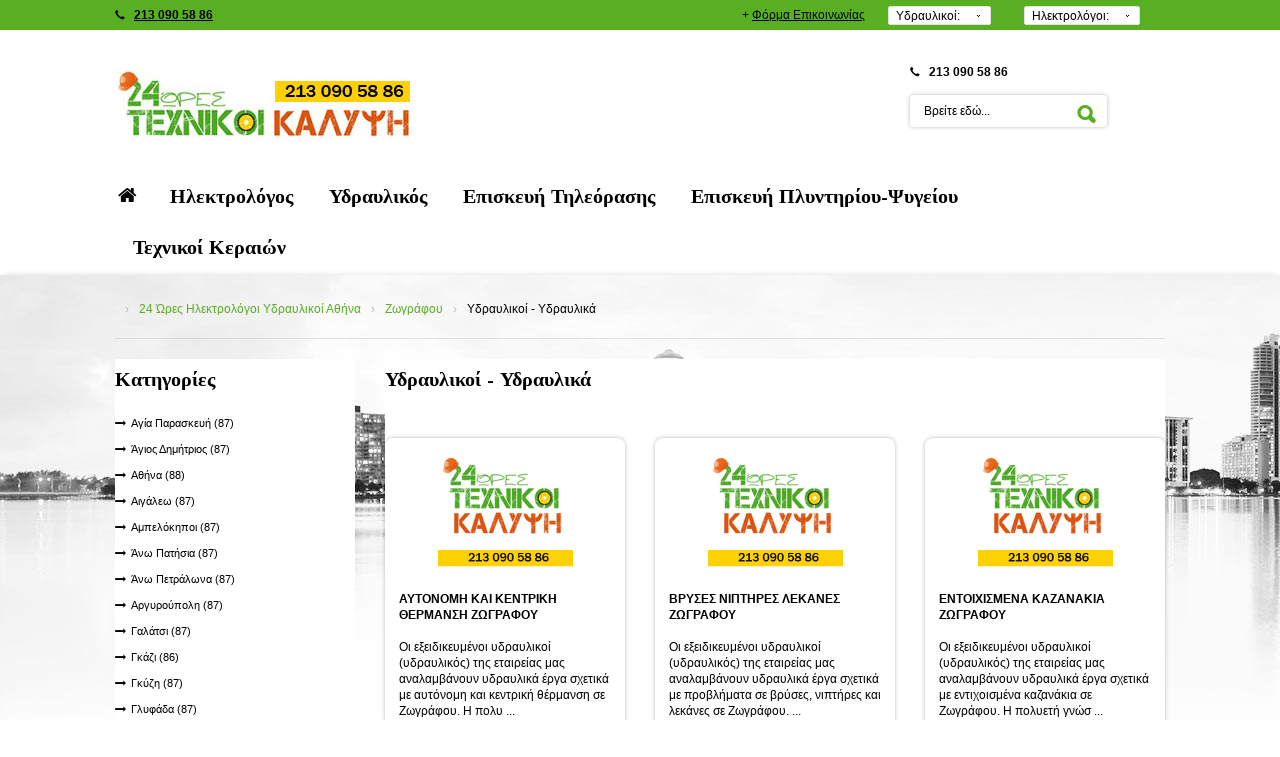

--- FILE ---
content_type: text/html; charset=UTF-8
request_url: https://www.24htexnikoikalipsi.gr/index.php/zografou-ydravlikoi-idravlika-c-64_303
body_size: 15921
content:
<!DOCTYPE html>
<!--[if lt IE 7 ]><html class="ie ie6" lang="en"> <![endif]-->
<!--[if IE 7 ]><html class="ie ie7" lang="en"> <![endif]-->
<!--[if IE 8 ]><html class="ie ie8" lang="en"> <![endif]-->
<!--[if (gte IE 9)|!(IE)]><html lang="en"> <![endif]-->

<html xmlns="http://www.w3.org/1999/xhtml" dir="ltr" lang="el">
<head>
<meta http-equiv="Content-Type" content="text/html; charset=utf-8" />
<meta name="revisit-after" content="4 days">
<meta name="distribution" content="global">
<title>
Υδραυλικοί - Υδραυλικά Ζωγράφου, 213 090 58 86, 24 Ώρες Τεχνικοί Κάλυψη, 24htexnikoikalipsi.gr</title>
<meta name="description" content="Βρείτε Υδραυλικοί - Υδραυλικά Ζωγράφου; Αναζητήστε Υδραυλικοί - Υδραυλικά Ζωγράφου σε 24 Ώρες Τεχνικοί Κάλυψη (τηλ: 213 090 58 86)">

<meta name="keywords" content="" />

<link rel="canonical" href="https://www.24htexnikoikalipsi.gr/index.php/zografou-ydravlikoi-idravlika-c-64_303" />


    <!-- Mobile Specific Metas==== -->
    <meta name="viewport" content="width=device-width, initial-scale=1">


<base href="https://www.24htexnikoikalipsi.gr/" />
<link rel="stylesheet" type="text/css" href="ext/jquery/ui/redmond/jquery-ui-1.10.4.min.css" />
    <!--[if lt IE 9]>
    <script src="//html5shim.googlecode.com/svn/trunk/html5.js"></script>
    <script src="//css3-mediaqueries-js.googlecode.com/svn/trunk/css3-mediaqueries.js"></script>

    <![endif]-->

<script type="text/javascript" src="ext/jquery/jquery-1.11.1.min.js"></script>
<script type="text/javascript" src="ext/jquery/ui/jquery-ui-1.10.4.min.js"></script>





<script type="text/javascript" src="ext/photoset-grid/jquery.photoset-grid.min.js"></script>



<!-- added by nick cdn fonts -->
<link rel="stylesheet" href="https://cdnjs.cloudflare.com/ajax/libs/font-awesome/4.7.0/css/font-awesome.min.css">

<link rel="stylesheet" type="text/css" href="ext/colorbox/colorbox.css" />
<script type="text/javascript" src="ext/colorbox/jquery.colorbox-min.js"></script>

<link rel="stylesheet" type="text/css" href="ext/960gs/960_24_col.css" />


<!-- megastore styles -->
<link rel="stylesheet" type="text/css" href="megastore_theme/megastore_styles/common1.css" />



<link rel="stylesheet" type="text/css" href="megastore_theme/megastore_styles/common2.css" />

<link rel="stylesheet" type="text/css" href="megastore_theme/megastore_styles/light-theme.css" />

<link rel="stylesheet" type="text/css" href="megastore_theme/megastore_styles/custom.css" />

<!--[if IE 8 ]><link rel="stylesheet" type="text/css" href="megastore_theme/megastore_styles/styleie8.css" /><![endif]-->
    <!--[if IE 9]><link rel="stylesheet" type="text/css" href="megastore_theme/megastore_styles/styleie9.css" /><![endif]-->


<!--[if !IE]><!-->
<script>if(/*@cc_on!@*/false){document.documentElement.className+='ie10';}</script>
<!--<![endif]-->


<!-- end megastore styles -->

    <!-- megastore scripts -->
    <!--
    <script src="https://ajax.googleapis.com/ajax/libs/prototype/1.7.1.0/prototype.js"></script>
    -->


<script type="text/javascript" src="megastore_theme/megastore_js/common_scripts1.js"></script>





<script type="text/javascript" src="megastore_theme/megastore_js/common_scripts2.js"></script>


<!-- end megastore scripts -->
<link href='//fonts.googleapis.com/css?family=Oswald' rel='stylesheet' type='text/css'>
<link href='//fonts.googleapis.com/css?family=Rokkitt' rel='stylesheet' type='text/css'>

    <link href='//fonts.googleapis.com/css?family=Rokkitt:200,300,400,500,600,700,800' rel='stylesheet' type='text/css'>


<link rel="canonical" href="https://www.24htexnikoikalipsi.gr/index.php/zografou-ydravlikoi-idravlika-c-64_303" />


    <!-- options from admin -->
    <style type="text/css">

        .nav-list li li a:hover,#nav > li > a:hover,
        .nav-list > li:hover > a,#nav > li:hover > a,
        .nav-tabs > .active > a,
        .nav-tabs > li > a:hover{

        }


            /* bg image  */



body{
           background: url("images/pattern.jpg") no-repeat fixed 0 0 #f1f1f1;
         
            
        }


        /* bg image  */

            /* theme color  */
        .bgcolor_icon,
        .form-mail button,
        .es-nav a.btn:hover,
        .flexslider.small .flex-direction-nav a:hover,
        .nav-tabs > li > a:hover, .nav-tabs > .active > a, .nav-tabs > .active > a:hover,
        .nav > li > a:hover,
        .messageStackSuccess{
            background-color:#58af22        }
        #topline .phone i,
        #topline a:hover,
        #topline .fadelink li a:hover, #topline .fadelink > a:hover,
        #nav > li.home-link:hover > a,
        .nav-list li li a:hover,
        .breadcrumbs a,
        a.custom_color,
        a.custom_color:hover,
        .twit .icon,
        h4 [class^="icon-twitter-bird"],
        .flex-direction-nav a,
        .form-search button.btn-top-search,
        .product .product-tocart a, .preview .product-tocart a,
        .product-img-box .more-views li .video i,
        .rating strong i{
            color:#58af22        }

        textarea:focus, input[type="text"]:focus, input[type="password"]:focus, input[type="datetime"]:focus, input[type="datetime-local"]:focus, input[type="date"]:focus, input[type="month"]:focus, input[type="time"]:focus, input[type="week"]:focus, input[type="number"]:focus, input[type="email"]:focus, input[type="url"]:focus, input[type="search"]:focus, input[type="tel"]:focus, input[type="color"]:focus, .uneditable-input:focus,
        .cloud-zoom-big{
            border-color: #58af22;
        }

        #nav > li > ul,
        #nav li:hover .menu_custom_block,
        .ui-widget-header,
        .ui-widget-content,
        .tab-content{
            border-color:#58af22;

        }

        button, .button,
        .shopping_cart_mini .button:hover,
        #nav > li:hover > a,
        button.button-3x, .button.button-3x,
        .nav-header > a,
        .custom_submit,
        .ui-widget-header,
        .middle_icon_color{
            background:#58af22;
        }
/* end theme color  */

/* text color  */
        table, table td,
        body, .hidden-small-desktop, #topline .link_label,
        select, textarea, input[type="text"], input[type="password"], input[type="datetime"], input[type="datetime-local"], input[type="date"], input[type="month"], input[type="time"], input[type="week"], input[type="number"], input[type="email"], input[type="url"], input[type="search"], input[type="tel"], input[type="color"], .uneditable-input,
        .product .product-price, .product .product-price-regular, .preview .product-price, .preview .product-price-regular,
        .cleancode, ul.icons li, #footer_bottom .noHover span.text, #footer_bottom .noHover span.text span, .form-mail input,
        .rating-stars span,
        #topline .phone,
        .shopping_cart_mini, .shopping_cart_mini .product-price,
        .product .product-price span.old, .product .product-price-regular span.old, .preview .product-price span.old, .preview .product-price-regular span.old,
        .checkoutBarCurrent,
        .checkoutBarFrom, .checkoutBarTo,
        .ui-widget-content{
            color: #000000;
        }
/* end text color  */

/* link color  */
        a, #topline, #topline a, #footer_bottom i,
        #topline .fadelink > a, #topline .fadelink li a, #topline .fadelink > a,
        #nav > li > a, #footer_popup p a, #nav li.level1 > a, #nav li.level2 > a, .nav-tabs > li > a,
        .reviews-box a.custom_submit, .reviews-box .reviews_link,
        .twit a,
        .shopping_cart_mini .product-detailes .product-name,
        .contentContainer a.checkoutBarFrom,
        .contentContainer a.checkoutBarTo,
        .orderEdit{
            color: #000000;
        }
/* end link color  */

/* link hover color  */
        a:hover,
        #topline a:hover,
        #topline .fadelink li a:hover, #topline .fadelink > a:hover,
        .nav-list li li a:hover,
        .breadcrumbs a:hover,
        .flexslider.small .flex-direction-nav a:hover,
        .custom_submit:hover, #nav li.level1:hover > a, #nav li.level2:hover > a, #footer_popup p a:hover,
        .nav-tabs > .active > a:hover,
        .twit a:hover,
        .shopping_cart_mini .product-detailes .product-name:hover,
        .contentContainer a.checkoutBarFrom:hover,
        .contentContainer a.checkoutBarTo:hover,
        .orderEdit:hover{
            color: #c7490f;
        }

        #nav > li.home-link:hover > a{
            color: #c7490f !important;
        }

            /* end link hover color  */

/* Background color  */
        body{
            background-color:#ffffff;
        }
/* end Background color  */

/* captions color  */
        h1, #column_right h1, h2, h3, h4,
        .nav-list li a,
        #nav > li > a,
        .block .block-title,
        .accordion-heading,
        .custom_blocks .box a,
        #footer_popup h3, #footer_popup h4,
        button, .button,
        .custom_submit,
        .infoBox .infoBoxHeading, .infoBox .infoBoxHeading a,
        button.button-2x, .button.button-2x,
        button.button-3x, .button.button-3x,
        .product-shop .product-name h1, #column_right .product-shop .prod_info_name h1{
            color: #000000;
        }
/* end captions color  */

/* captions google font  */

        h1, #column_right h1, h2, h3, h4,
        .nav-list li a,
        #nav > li > a,
        .block .block-title,
        .accordion-heading,
        .custom_blocks .box a,
        #footer_popup h3, #footer_popup h4,
        .infoBox .infoBoxHeading, .infoBox .infoBoxHeading a,
        button.button-2x, .button.button-2x,
        button.button-3x, .button.button-3x,
        .product-shop .product-name h1, #column_right .product-shop .prod_info_name h1,
        .product-shop h2.custom_block_title{
            font-family:Rokkitt;
        }

/* end captions google font  */

/* simple product view in listing  */

/* simple product view in listing  */




    </style>
    <!-- end options from admin -->


</head>
<body>


    <!-- begin wrap //-->
    <div id="wrap">
        
        
        
<!--RIGHT TOOLBAR-->
<div id="right_toolbar" class="hidden-phone hidden-tablet">
    
    <div class="shoppingcart">
   
   
 
   
</div>
    <div class="search_wrapper">
        <form name="form-search-right" action="https://www.24htexnikoikalipsi.gr/advanced_search_result.php" method="get"  class="form-search" id="form-search-right">            <button type="submit" class="btn_search" onClick="document.getElementById('form-search-right').submit()"><i class="icon-search-2 icon-large"></i></button>
            <input type="text" name="keywords" value="Βρείτε εδώ..."  class="input-medium search-query" onfocus="if(this.value == 'Βρείτε εδώ...') {this.value = '';}" onblur="if (this.value == '') {this.value = 'Βρείτε εδώ...';}" /><input type="hidden" name="osCsid" value="9d487210a33d6b7385bf6c116e8fea71" />        </form>
    </div>

    <div id="back-top"> <a href="#top"><i class="icon-up-2"></i></a> </div>
</div>
<!-- TOP LINE BLOCKS-->
<div id="topline">
    <div class="container">
        <div class="wrapper_w">
            <div class="pull-left hidden-phone hidden-tablet ">
                <div class="">
                    <i class="icon-call"></i>&nbsp;&nbsp;&nbsp;<a href="tel:2130905886"><b>213 090 58 86</b></a>
                </div>
            </div>
            <div class="pull-right">
                <div class="alignright">
                   
                    <span class="hidden-phone">+ <a href="/contact_us.php">Φόρμα Επικοινωνίας</a></span>
                    
                    <div class="fadelink"><a>Υδραυλικοί:</a>
                        <div class="ul_wrapper">
                            <ul>

                                <li><a href="/index.php/athina-ydravlikoi-idravlika-c-61_152">Αθήνα</a></li>
                                <li><a href="/index.php/peiraias-ydravlikoi-idravlika-c-60_580">Πειραιάς</a></li>
                                <li>-------</li>
                                <li><a href="/index.php/agia-paraskevi-ydravlikoi-idravlika-c-76_102">Αγία Παρασκευή</a></li>
                                <li><a href="/index.php/aigaleo-ydravlikoi-idravlika-c-57_178">Αιγάλεω</a></li>
                                <li><a href="/index.php/ampelokipoi-ydravlikoi-idravlika-c-825_961">Αμπελόκηποι</a></li>
                                <li><a href="/index.php/argyroupoli-ydravlikoi-idravlika-c-67_203">Αργυρούπολη</a></li>
                                <li><a href="/index.php/glyfada-ydravlikoi-idravlika-c-63_253">Γλυφάδα</a></li>
                                <li><a href="/index.php/zografou-ydravlikoi-idravlika-c-64_303">Ζωγράφου</a></li>
                                <li><a href="/index.php/ilioupoli-ydravlikoi-idravlika-c-65_328">Ηλιούπολη</a></li>
                                <li><a href="/index.php/kallithea-ydravlikoi-idravlika-c-70_354">Καλλιθέα</a></li>
                                <li><a href="/index.php/kifisia-ydravlikoi-idravlika-c-80_405">Κηφισιά</a></li>
                                <li><a href="/index.php/kolonaki-idravlika-ydravlikoi-c-822_1137">Κολωνάκι</a></li>
                                <li><a href="/index.php/koridallos-ydravlikoi-idravlika-c-59_430">Κορυδαλλός</a></li>
                                <li><a href="/index.php/kipseli-idravlika-ydravlikoi-c-714_909">Κυψέλη</a></li>
                                <li><a href="/index.php/marousi-ydravlikoi-idravlika-c-683_706">Μαρούσι</a></li>
                                <li><a href="/index.php/nea-ionia-ydravlikoi-idravlika-c-75_455">Νέα Ιωνία</a></li>
                                <li><a href="/index.php/nea-smirni-ydravlikoi-idravlika-c-72_481">Νέα Σμύρνη</a></li>
                                <li><a href="/index.php/neo-irakleio-ydravlikoi-idravlika-c-79_506">Νέο Ηράκλειο</a></li>
                                <li><a href="/index.php/neos-kosmos-ydravlikoi-idravlika-c-73_531">Νέος Κόσμος</a></li>
                                <li><a href="/index.php/pagkrati-idravlika-ydravlikoi-c-713_934">Παγκράτι</a></li>
                                <li><a href="/index.php/palaio-faliro-ydravlikoi-idravlika-c-71_556">Παλαιό Φάληρο</a></li>
                                <li><a href="/index.php/peristeri-ydravlikoi-idravlika-c-30_32">Περιστέρι</a></li>
                                <li><a href="/index.php/xaidari-ydravlikoi-idravlika-c-58_630">Χαιδάρι</a></li>
                                <li><a href="/index.php/xalandri-ydravlikoi-idravlika-c-78_655">Χαλάνδρι</a></li>
                            </ul>
                        </div>
                    </div>
                    
                    <div class="fadelink"><a>Ηλεκτρολόγοι:</a>
                        <div class="ul_wrapper">
                            <ul>

                                <li><a href="/index.php/athina-ilektrologoi-c-61_136">Αθήνα</a></li>
                                <li><a href="/index.php/peiraias-ilektrologoi-c-60_565">Πειραιάς</a></li>
                                <li>-------</li>
                                <li><a href="/index.php/agia-paraskevi-ilektrologoi-c-76_87">Αγία Παρασκευή</a></li>
                                <li><a href="/index.php/aigaleo-ilektrologoi-c-57_161">Αιγάλεω</a></li>
                                <li><a href="/index.php/ampelokipoi-ilektrologoi-c-825_945">Αμπελόκηποι</a></li>
                                <li><a href="/index.php/argyroupoli-ilektrologoi-c-67_187">Αργυρούπολη</a></li>
                                <li><a href="/index.php/glyfada-ilektrologoi-c-63_237">Γλυφάδα</a></li>
                                <li><a href="/index.php/zografou-ilektrologoi-c-64_287">Ζωγράφου</a></li>
                                <li><a href="/index.php/ilioupoli-ilektrologoi-c-65_312">Ηλιούπολη</a></li>
                                <li><a href="/index.php/kallithea-ilektrologoi-c-70_337">Καλλιθέα</a></li>
                                <li><a href="/index.php/kifisia-ilektrologoi-c-80_388">Κηφισιά</a></li>
                                <li><a href="/index.php/kolonaki-ilektrologoi-c-822_1121">Κολωνάκι</a></li>
                                <li><a href="/index.php/koridallos-ilektrologoi-c-59_414">Κορυδαλλός</a></li>
                                <li><a href="/index.php/kipseli-ilektrologoi-c-714_893">Κυψέλη</a></li>
                                <li><a href="/index.php/marousi-ilektrologoi-c-683_690">Μαρούσι</a></li>
                                <li><a href="/index.php/nea-ionia-ilektrologoi-c-75_439">Νέα Ιωνία</a></li>
                                <li><a href="/index.php/nea-smirni-ilektrologoi-c-72_464">Νέα Σμύρνη</a></li>
                                <li><a href="/index.php/neo-irakleio-ilektrologoi-c-79_490">Νέο Ηράκλειο</a></li>
                                <li><a href="/index.php/neos-kosmos-ilektrologoi-c-73_515">Νέος Κόσμος</a></li>
                                <li><a href="/index.php/pagkrati-ilektrologoi-c-713_918">Παγκράτι</a></li>
                                <li><a href="/index.php/palaio-faliro-ilektrologoi-c-71_540">Παλαιό Φάληρο</a></li>
                                <li><a href="/index.php/peristeri-ilektrologoi-c-30_31">Περιστέρι</a></li>
                                <li><a href="/index.php/xaidari-ilektrologoi-c-58_614">Χαιδάρι</a></li>
                                <li><a href="/index.php/xalandri-ilektrologoi-c-78_639">Χαλάνδρι</a></li>
                            </ul>
                        </div>
                    </div>
                   
                    

                                        
                </div>
            </div>
        </div>
    </div>
</div>



<div id="header">
    <div class="container">

        <div class="wrapper_w">
            <div id="logo">
                <div id="storeLogo">
                    
                    <a href="/"><img src=images/24htexnikoilogo.jpg alt="24 Ώρες Τεχνικοί Αθήνα"></a>                </div>
            </div>

            <div class="pull-right padding-1 shopping_cart_top">
                <div class="shoppingcart">
    
</div>            </div>

            <div class="pull-right padding-1 top_search_block">
    
     <div class="">
        
        
       
        <i class="icon-call"></i>&nbsp;&nbsp;
<a href="tel:2130905886"><b>213 090 58 86</b></a>


            
        
        
        
    </div>
    
    <div class="form-search-wrapper"><br>
        <form name="form-search-top" action="https://www.24htexnikoikalipsi.gr/advanced_search_result.php" method="get"  class="form-search" id="form-search">            <input type="text" name="keywords" value="Βρείτε εδώ..."  class="input-medium search-query" onfocus="if(this.value == 'Βρείτε εδώ...') {this.value = '';}" onblur="if (this.value == '') {this.value = 'Βρείτε εδώ...';}" /><input type="hidden" name="osCsid" value="9d487210a33d6b7385bf6c116e8fea71" />            <button type="submit" class="btn btn-top-search" onClick="document.getElementById('form-search-top').submit()"><i class="icon-search-2 icon-large"></i></button>
        </form>
    </div>
    
    
    
</div>


        </div>

        <!-- navigation menu -->
        <div class="row">
            <div class="span12">

                <nav>
                    <!-- small menu -->
                    
        <ul class="nav nav-list">
            <li class="nav-header">
                <a href="#level1" title="" data-toggle="collapse"><i class="icon-th"></i>&nbsp;&nbsp;MENU                    <i class="icon-down pull-right"></i>
                </a>

                <ul class="collapse in" id="level1" >
                    <li class="home-link"><a href="https://www.24htexnikoikalipsi.gr/index.php?osCsid=9d487210a33d6b7385bf6c116e8fea71">HOME</a></li>

        
                    <li class="level_first">
                        <a href="https://www.24htexnikoikalipsi.gr/index.php/ilektrologos-c-1365?osCsid=9d487210a33d6b7385bf6c116e8fea71">

Ηλεκτρολόγος</a>
                        
                        <a class="icon-collapse" href="#level2_1365" data-toggle="collapse" >
                            <i class="icon-down pull-right"></i>
                        </a>

                        <ul class="collapse in" id="level2_1365">
                            <!-- subcategories output 1 level -->
                            
                                        <li class="level_second">
                                            <a href="https://www.24htexnikoikalipsi.gr/index.php/ilektrologos-ilektrologoi-athina-c-1365_1366?osCsid=9d487210a33d6b7385bf6c116e8fea71">Ηλεκτρολόγοι Αθήνα</a>
                                                                                    <a class="icon-collapse" href="#level3_1366" data-toggle="collapse">
                                                <i class="icon-down pull-right"></i>
                                            </a>
                                            <ul class="collapse in" id="level3_1366">
                                                                                                    <li class="level_third">
                                                            <a href="https://www.24htexnikoikalipsi.gr/index.php/ilektrologoi-athina-ampelokipoi-c-1365_1366_1367?osCsid=9d487210a33d6b7385bf6c116e8fea71">
                                                                Αμπελόκηποι                                                            </a>
                                                        </li>
                                                                                                    <li class="level_third">
                                                            <a href="https://www.24htexnikoikalipsi.gr/index.php/ilektrologoi-athina-ano-patisia-c-1365_1366_1368?osCsid=9d487210a33d6b7385bf6c116e8fea71">
                                                                Άνω Πατήσια                                                            </a>
                                                        </li>
                                                                                                    <li class="level_third">
                                                            <a href="https://www.24htexnikoikalipsi.gr/index.php/ilektrologoi-athina-ano-petralona-c-1365_1366_1388?osCsid=9d487210a33d6b7385bf6c116e8fea71">
                                                                Άνω Πετράλωνα                                                            </a>
                                                        </li>
                                                                                                    <li class="level_third">
                                                            <a href="https://www.24htexnikoikalipsi.gr/index.php/ilektrologoi-athina-gkazi-c-1365_1366_1369?osCsid=9d487210a33d6b7385bf6c116e8fea71">
                                                                Γκάζι                                                            </a>
                                                        </li>
                                                                                                    <li class="level_third">
                                                            <a href="https://www.24htexnikoikalipsi.gr/index.php/ilektrologoi-athina-gkizi-c-1365_1366_1370?osCsid=9d487210a33d6b7385bf6c116e8fea71">
                                                                Γκύζη                                                            </a>
                                                        </li>
                                                                                                    <li class="level_third">
                                                            <a href="https://www.24htexnikoikalipsi.gr/index.php/ilektrologoi-athina-exarheia-c-1365_1366_1371?osCsid=9d487210a33d6b7385bf6c116e8fea71">
                                                                Εξάρχεια                                                            </a>
                                                        </li>
                                                                                                    <li class="level_third">
                                                            <a href="https://www.24htexnikoikalipsi.gr/index.php/ilektrologoi-athina-zografou-c-1365_1366_1372?osCsid=9d487210a33d6b7385bf6c116e8fea71">
                                                                Ζωγράφου                                                            </a>
                                                        </li>
                                                                                                    <li class="level_third">
                                                            <a href="https://www.24htexnikoikalipsi.gr/index.php/ilektrologoi-athina-thiseio-c-1365_1366_1373?osCsid=9d487210a33d6b7385bf6c116e8fea71">
                                                                Θησείο                                                            </a>
                                                        </li>
                                                                                                    <li class="level_third">
                                                            <a href="https://www.24htexnikoikalipsi.gr/index.php/ilektrologoi-athina-ilisia-c-1365_1366_1374?osCsid=9d487210a33d6b7385bf6c116e8fea71">
                                                                Ιλίσια                                                            </a>
                                                        </li>
                                                                                                    <li class="level_third">
                                                            <a href="https://www.24htexnikoikalipsi.gr/index.php/ilektrologoi-athina-kato-patisia-c-1365_1366_1375?osCsid=9d487210a33d6b7385bf6c116e8fea71">
                                                                Κάτω Πατήσια                                                            </a>
                                                        </li>
                                                                                                    <li class="level_third">
                                                            <a href="https://www.24htexnikoikalipsi.gr/index.php/ilektrologoi-athina-kato-petralona-c-1365_1366_1376?osCsid=9d487210a33d6b7385bf6c116e8fea71">
                                                                Κάτω Πετράλωνα                                                            </a>
                                                        </li>
                                                                                                    <li class="level_third">
                                                            <a href="https://www.24htexnikoikalipsi.gr/index.php/ilektrologoi-athina-kerameikos-c-1365_1366_1377?osCsid=9d487210a33d6b7385bf6c116e8fea71">
                                                                Κεραμεικός                                                            </a>
                                                        </li>
                                                                                                    <li class="level_third">
                                                            <a href="https://www.24htexnikoikalipsi.gr/index.php/ilektrologoi-athina-kolonaki-c-1365_1366_1378?osCsid=9d487210a33d6b7385bf6c116e8fea71">
                                                                Κολωνάκι                                                            </a>
                                                        </li>
                                                                                                    <li class="level_third">
                                                            <a href="https://www.24htexnikoikalipsi.gr/index.php/ilektrologoi-athina-kolonos-c-1365_1366_1379?osCsid=9d487210a33d6b7385bf6c116e8fea71">
                                                                Κολωνός                                                            </a>
                                                        </li>
                                                                                                    <li class="level_third">
                                                            <a href="https://www.24htexnikoikalipsi.gr/index.php/ilektrologoi-athina-koukaki-c-1365_1366_1380?osCsid=9d487210a33d6b7385bf6c116e8fea71">
                                                                Κουκάκι                                                            </a>
                                                        </li>
                                                                                                    <li class="level_third">
                                                            <a href="https://www.24htexnikoikalipsi.gr/index.php/ilektrologoi-athina-kipseli-c-1365_1366_1381?osCsid=9d487210a33d6b7385bf6c116e8fea71">
                                                                Κυψέλη                                                            </a>
                                                        </li>
                                                                                                    <li class="level_third">
                                                            <a href="https://www.24htexnikoikalipsi.gr/index.php/ilektrologoi-athina-metaxourgeio-c-1365_1366_1382?osCsid=9d487210a33d6b7385bf6c116e8fea71">
                                                                Μεταξουργείο                                                            </a>
                                                        </li>
                                                                                                    <li class="level_third">
                                                            <a href="https://www.24htexnikoikalipsi.gr/index.php/ilektrologoi-athina-monastiraki-c-1365_1366_1383?osCsid=9d487210a33d6b7385bf6c116e8fea71">
                                                                Μοναστηράκι                                                            </a>
                                                        </li>
                                                                                                    <li class="level_third">
                                                            <a href="https://www.24htexnikoikalipsi.gr/index.php/ilektrologoi-athina-neos-kosmos-c-1365_1366_1387?osCsid=9d487210a33d6b7385bf6c116e8fea71">
                                                                Νέος Κόσμος                                                            </a>
                                                        </li>
                                                                                                    <li class="level_third">
                                                            <a href="https://www.24htexnikoikalipsi.gr/index.php/ilektrologoi-athina-pagkrati-c-1365_1366_1384?osCsid=9d487210a33d6b7385bf6c116e8fea71">
                                                                Παγκράτι                                                            </a>
                                                        </li>
                                                                                                    <li class="level_third">
                                                            <a href="https://www.24htexnikoikalipsi.gr/index.php/ilektrologoi-athina-plaka-c-1365_1366_1386?osCsid=9d487210a33d6b7385bf6c116e8fea71">
                                                                Πλάκα                                                            </a>
                                                        </li>
                                                                                                    <li class="level_third">
                                                            <a href="https://www.24htexnikoikalipsi.gr/index.php/ilektrologoi-athina-psirri-c-1365_1366_1385?osCsid=9d487210a33d6b7385bf6c116e8fea71">
                                                                Ψυρρή                                                            </a>
                                                        </li>
                                            
                                            </ul>
                                                                                    </li>
                            
                                        <li class="level_second">
                                            <a href="https://www.24htexnikoikalipsi.gr/index.php/ilektrologos-ilektrologoi-voreia-proastia-c-1365_1406?osCsid=9d487210a33d6b7385bf6c116e8fea71">Ηλεκτρολόγοι Βόρεια Προάστια</a>
                                                                                    <a class="icon-collapse" href="#level3_1406" data-toggle="collapse">
                                                <i class="icon-down pull-right"></i>
                                            </a>
                                            <ul class="collapse in" id="level3_1406">
                                                                                                    <li class="level_third">
                                                            <a href="https://www.24htexnikoikalipsi.gr/index.php/ilektrologoi-voreia-proastia-agia-paraskevi-c-1365_1406_1407?osCsid=9d487210a33d6b7385bf6c116e8fea71">
                                                                Αγία Παρασκευή                                                            </a>
                                                        </li>
                                                                                                    <li class="level_third">
                                                            <a href="https://www.24htexnikoikalipsi.gr/index.php/ilektrologoi-voreia-proastia-galatsi-c-1365_1406_1408?osCsid=9d487210a33d6b7385bf6c116e8fea71">
                                                                Γαλάτσι                                                            </a>
                                                        </li>
                                                                                                    <li class="level_third">
                                                            <a href="https://www.24htexnikoikalipsi.gr/index.php/ilektrologoi-voreia-proastia-kifisia-c-1365_1406_1409?osCsid=9d487210a33d6b7385bf6c116e8fea71">
                                                                Κηφισιά                                                            </a>
                                                        </li>
                                                                                                    <li class="level_third">
                                                            <a href="https://www.24htexnikoikalipsi.gr/index.php/ilektrologoi-voreia-proastia-marousi-c-1365_1406_1410?osCsid=9d487210a33d6b7385bf6c116e8fea71">
                                                                Μαρούσι                                                            </a>
                                                        </li>
                                                                                                    <li class="level_third">
                                                            <a href="https://www.24htexnikoikalipsi.gr/index.php/ilektrologoi-voreia-proastia-metamorfosi-c-1365_1406_1411?osCsid=9d487210a33d6b7385bf6c116e8fea71">
                                                                Μεταμόρφωση                                                            </a>
                                                        </li>
                                                                                                    <li class="level_third">
                                                            <a href="https://www.24htexnikoikalipsi.gr/index.php/ilektrologoi-voreia-proastia-nea-ionia-c-1365_1406_1412?osCsid=9d487210a33d6b7385bf6c116e8fea71">
                                                                Νέα Ιωνία                                                            </a>
                                                        </li>
                                                                                                    <li class="level_third">
                                                            <a href="https://www.24htexnikoikalipsi.gr/index.php/ilektrologoi-voreia-proastia-nea-filadelfeia-c-1365_1406_1413?osCsid=9d487210a33d6b7385bf6c116e8fea71">
                                                                Νέα Φιλαδέλφεια                                                            </a>
                                                        </li>
                                                                                                    <li class="level_third">
                                                            <a href="https://www.24htexnikoikalipsi.gr/index.php/ilektrologoi-voreia-proastia-nea-filothei-c-1365_1406_1414?osCsid=9d487210a33d6b7385bf6c116e8fea71">
                                                                Νέα Φιλοθέη                                                            </a>
                                                        </li>
                                                                                                    <li class="level_third">
                                                            <a href="https://www.24htexnikoikalipsi.gr/index.php/ilektrologoi-voreia-proastia-neo-irakleio-c-1365_1406_1415?osCsid=9d487210a33d6b7385bf6c116e8fea71">
                                                                Νέο Ηράκλειο                                                            </a>
                                                        </li>
                                                                                                    <li class="level_third">
                                                            <a href="https://www.24htexnikoikalipsi.gr/index.php/ilektrologoi-voreia-proastia-xalandri-c-1365_1406_1416?osCsid=9d487210a33d6b7385bf6c116e8fea71">
                                                                Χαλάνδρι                                                            </a>
                                                        </li>
                                                                                                    <li class="level_third">
                                                            <a href="https://www.24htexnikoikalipsi.gr/index.php/ilektrologoi-voreia-proastia-xolargos-c-1365_1406_1417?osCsid=9d487210a33d6b7385bf6c116e8fea71">
                                                                Χολαργός                                                            </a>
                                                        </li>
                                                                                                    <li class="level_third">
                                                            <a href="https://www.24htexnikoikalipsi.gr/index.php/ilektrologoi-voreia-proastia-psihiko-c-1365_1406_1418?osCsid=9d487210a33d6b7385bf6c116e8fea71">
                                                                Ψυχικό                                                            </a>
                                                        </li>
                                            
                                            </ul>
                                                                                    </li>
                            
                                        <li class="level_second">
                                            <a href="https://www.24htexnikoikalipsi.gr/index.php/ilektrologos-ilektrologoi-ditika-proastia-c-1365_1400?osCsid=9d487210a33d6b7385bf6c116e8fea71">Ηλεκτρολόγοι Δυτικά Προάστια</a>
                                                                                    <a class="icon-collapse" href="#level3_1400" data-toggle="collapse">
                                                <i class="icon-down pull-right"></i>
                                            </a>
                                            <ul class="collapse in" id="level3_1400">
                                                                                                    <li class="level_third">
                                                            <a href="https://www.24htexnikoikalipsi.gr/index.php/ilektrologoi-ditika-proastia-aigaleo-c-1365_1400_1401?osCsid=9d487210a33d6b7385bf6c116e8fea71">
                                                                Αιγάλεω                                                            </a>
                                                        </li>
                                                                                                    <li class="level_third">
                                                            <a href="https://www.24htexnikoikalipsi.gr/index.php/ilektrologoi-ditika-proastia-koridallos-c-1365_1400_1402?osCsid=9d487210a33d6b7385bf6c116e8fea71">
                                                                Κορυδαλλός                                                            </a>
                                                        </li>
                                                                                                    <li class="level_third">
                                                            <a href="https://www.24htexnikoikalipsi.gr/index.php/ilektrologoi-ditika-proastia-peristeri-c-1365_1400_1403?osCsid=9d487210a33d6b7385bf6c116e8fea71">
                                                                Περιστέρι                                                            </a>
                                                        </li>
                                                                                                    <li class="level_third">
                                                            <a href="https://www.24htexnikoikalipsi.gr/index.php/ilektrologoi-ditika-proastia-petroupoli-c-1365_1400_1404?osCsid=9d487210a33d6b7385bf6c116e8fea71">
                                                                Πετρούπολη                                                            </a>
                                                        </li>
                                                                                                    <li class="level_third">
                                                            <a href="https://www.24htexnikoikalipsi.gr/index.php/ilektrologoi-ditika-proastia-xaidari-c-1365_1400_1405?osCsid=9d487210a33d6b7385bf6c116e8fea71">
                                                                Χαϊδάρι                                                            </a>
                                                        </li>
                                            
                                            </ul>
                                                                                    </li>
                            
                                        <li class="level_second">
                                            <a href="https://www.24htexnikoikalipsi.gr/index.php/ilektrologos-ilektrologoi-notia-proastia-c-1365_1391?osCsid=9d487210a33d6b7385bf6c116e8fea71">Ηλεκτρολόγοι Νότια Προάστια</a>
                                                                                    <a class="icon-collapse" href="#level3_1391" data-toggle="collapse">
                                                <i class="icon-down pull-right"></i>
                                            </a>
                                            <ul class="collapse in" id="level3_1391">
                                                                                                    <li class="level_third">
                                                            <a href="https://www.24htexnikoikalipsi.gr/index.php/ilektrologoi-notia-proastia-agios-dimitrios-c-1365_1391_1392?osCsid=9d487210a33d6b7385bf6c116e8fea71">
                                                                Άγιος Δημήτριος                                                            </a>
                                                        </li>
                                                                                                    <li class="level_third">
                                                            <a href="https://www.24htexnikoikalipsi.gr/index.php/ilektrologoi-notia-proastia-argyroupoli-c-1365_1391_1393?osCsid=9d487210a33d6b7385bf6c116e8fea71">
                                                                Αργυρούπολη                                                            </a>
                                                        </li>
                                                                                                    <li class="level_third">
                                                            <a href="https://www.24htexnikoikalipsi.gr/index.php/ilektrologoi-notia-proastia-glyfada-c-1365_1391_1394?osCsid=9d487210a33d6b7385bf6c116e8fea71">
                                                                Γλυφάδα                                                            </a>
                                                        </li>
                                                                                                    <li class="level_third">
                                                            <a href="https://www.24htexnikoikalipsi.gr/index.php/ilektrologoi-notia-proastia-dafni-c-1365_1391_1395?osCsid=9d487210a33d6b7385bf6c116e8fea71">
                                                                Δάφνη                                                            </a>
                                                        </li>
                                                                                                    <li class="level_third">
                                                            <a href="https://www.24htexnikoikalipsi.gr/index.php/ilektrologoi-notia-proastia-ilioupoli-c-1365_1391_1396?osCsid=9d487210a33d6b7385bf6c116e8fea71">
                                                                Ηλιούπολη                                                            </a>
                                                        </li>
                                                                                                    <li class="level_third">
                                                            <a href="https://www.24htexnikoikalipsi.gr/index.php/ilektrologoi-notia-proastia-kallithea-c-1365_1391_1397?osCsid=9d487210a33d6b7385bf6c116e8fea71">
                                                                Καλλιθέα                                                            </a>
                                                        </li>
                                                                                                    <li class="level_third">
                                                            <a href="https://www.24htexnikoikalipsi.gr/index.php/ilektrologoi-notia-proastia-nea-smirni-c-1365_1391_1398?osCsid=9d487210a33d6b7385bf6c116e8fea71">
                                                                Νέα Σμύρνη                                                            </a>
                                                        </li>
                                                                                                    <li class="level_third">
                                                            <a href="https://www.24htexnikoikalipsi.gr/index.php/ilektrologoi-notia-proastia-palaio-faliro-c-1365_1391_1399?osCsid=9d487210a33d6b7385bf6c116e8fea71">
                                                                Παλαιό Φάληρο                                                            </a>
                                                        </li>
                                            
                                            </ul>
                                                                                    </li>
                            
                                        <li class="level_second">
                                            <a href="https://www.24htexnikoikalipsi.gr/index.php/ilektrologos-ilektrologoi-peiraias-c-1365_1390?osCsid=9d487210a33d6b7385bf6c116e8fea71">Ηλεκτρολόγοι Πειραιάς</a>
                                                                                </li>
                                                        <!-- subcategories output 1 level -->
                        </ul>
                                            </li>
        
                    <li class="level_first">
                        <a href="https://www.24htexnikoikalipsi.gr/index.php/ydravlikos-c-1420?osCsid=9d487210a33d6b7385bf6c116e8fea71">

Υδραυλικός</a>
                        
                        <a class="icon-collapse" href="#level2_1420" data-toggle="collapse" >
                            <i class="icon-down pull-right"></i>
                        </a>

                        <ul class="collapse in" id="level2_1420">
                            <!-- subcategories output 1 level -->
                            
                                        <li class="level_second">
                                            <a href="https://www.24htexnikoikalipsi.gr/index.php/ydravlikos-ydravlikoi-athina-c-1420_1421?osCsid=9d487210a33d6b7385bf6c116e8fea71">Υδραυλικοί Αθήνα</a>
                                                                                    <a class="icon-collapse" href="#level3_1421" data-toggle="collapse">
                                                <i class="icon-down pull-right"></i>
                                            </a>
                                            <ul class="collapse in" id="level3_1421">
                                                                                                    <li class="level_third">
                                                            <a href="https://www.24htexnikoikalipsi.gr/index.php/ydravlikoi-athina-ampelokipoi-c-1420_1421_1422?osCsid=9d487210a33d6b7385bf6c116e8fea71">
                                                                Αμπελόκηποι                                                            </a>
                                                        </li>
                                                                                                    <li class="level_third">
                                                            <a href="https://www.24htexnikoikalipsi.gr/index.php/ydravlikoi-athina-ano-patisia-c-1420_1421_1423?osCsid=9d487210a33d6b7385bf6c116e8fea71">
                                                                Άνω Πατήσια                                                            </a>
                                                        </li>
                                                                                                    <li class="level_third">
                                                            <a href="https://www.24htexnikoikalipsi.gr/index.php/ydravlikoi-athina-ano-petralona-c-1420_1421_1424?osCsid=9d487210a33d6b7385bf6c116e8fea71">
                                                                Άνω Πετράλωνα                                                            </a>
                                                        </li>
                                                                                                    <li class="level_third">
                                                            <a href="https://www.24htexnikoikalipsi.gr/index.php/ydravlikoi-athina-gkazi-c-1420_1421_1425?osCsid=9d487210a33d6b7385bf6c116e8fea71">
                                                                Γκάζι                                                            </a>
                                                        </li>
                                                                                                    <li class="level_third">
                                                            <a href="https://www.24htexnikoikalipsi.gr/index.php/ydravlikoi-athina-gkizi-c-1420_1421_1426?osCsid=9d487210a33d6b7385bf6c116e8fea71">
                                                                Γκύζη                                                            </a>
                                                        </li>
                                                                                                    <li class="level_third">
                                                            <a href="https://www.24htexnikoikalipsi.gr/index.php/ydravlikoi-athina-exarheia-c-1420_1421_1427?osCsid=9d487210a33d6b7385bf6c116e8fea71">
                                                                Εξάρχεια                                                            </a>
                                                        </li>
                                                                                                    <li class="level_third">
                                                            <a href="https://www.24htexnikoikalipsi.gr/index.php/ydravlikoi-athina-zografou-c-1420_1421_1428?osCsid=9d487210a33d6b7385bf6c116e8fea71">
                                                                Ζωγράφου                                                            </a>
                                                        </li>
                                                                                                    <li class="level_third">
                                                            <a href="https://www.24htexnikoikalipsi.gr/index.php/ydravlikoi-athina-thiseio-c-1420_1421_1429?osCsid=9d487210a33d6b7385bf6c116e8fea71">
                                                                Θησείο                                                            </a>
                                                        </li>
                                                                                                    <li class="level_third">
                                                            <a href="https://www.24htexnikoikalipsi.gr/index.php/ydravlikoi-athina-ilisia-c-1420_1421_1430?osCsid=9d487210a33d6b7385bf6c116e8fea71">
                                                                Ιλίσια                                                            </a>
                                                        </li>
                                                                                                    <li class="level_third">
                                                            <a href="https://www.24htexnikoikalipsi.gr/index.php/ydravlikoi-athina-kato-patisia-c-1420_1421_1431?osCsid=9d487210a33d6b7385bf6c116e8fea71">
                                                                Κάτω Πατήσια                                                            </a>
                                                        </li>
                                                                                                    <li class="level_third">
                                                            <a href="https://www.24htexnikoikalipsi.gr/index.php/ydravlikoi-athina-kato-petralona-c-1420_1421_1432?osCsid=9d487210a33d6b7385bf6c116e8fea71">
                                                                Κάτω Πετράλωνα                                                            </a>
                                                        </li>
                                                                                                    <li class="level_third">
                                                            <a href="https://www.24htexnikoikalipsi.gr/index.php/ydravlikoi-athina-kerameikos-c-1420_1421_1433?osCsid=9d487210a33d6b7385bf6c116e8fea71">
                                                                Κεραμεικός                                                            </a>
                                                        </li>
                                                                                                    <li class="level_third">
                                                            <a href="https://www.24htexnikoikalipsi.gr/index.php/ydravlikoi-athina-kolonaki-c-1420_1421_1434?osCsid=9d487210a33d6b7385bf6c116e8fea71">
                                                                Κολωνάκι                                                            </a>
                                                        </li>
                                                                                                    <li class="level_third">
                                                            <a href="https://www.24htexnikoikalipsi.gr/index.php/ydravlikoi-athina-kolonos-c-1420_1421_1435?osCsid=9d487210a33d6b7385bf6c116e8fea71">
                                                                Κολωνός                                                            </a>
                                                        </li>
                                                                                                    <li class="level_third">
                                                            <a href="https://www.24htexnikoikalipsi.gr/index.php/ydravlikoi-athina-koukaki-c-1420_1421_1436?osCsid=9d487210a33d6b7385bf6c116e8fea71">
                                                                Κουκάκι                                                            </a>
                                                        </li>
                                                                                                    <li class="level_third">
                                                            <a href="https://www.24htexnikoikalipsi.gr/index.php/ydravlikoi-athina-kipseli-c-1420_1421_1437?osCsid=9d487210a33d6b7385bf6c116e8fea71">
                                                                Κυψέλη                                                            </a>
                                                        </li>
                                                                                                    <li class="level_third">
                                                            <a href="https://www.24htexnikoikalipsi.gr/index.php/ydravlikoi-athina-metaxourgeio-c-1420_1421_1438?osCsid=9d487210a33d6b7385bf6c116e8fea71">
                                                                Μεταξουργείο                                                            </a>
                                                        </li>
                                                                                                    <li class="level_third">
                                                            <a href="https://www.24htexnikoikalipsi.gr/index.php/ydravlikoi-athina-monastiraki-c-1420_1421_1439?osCsid=9d487210a33d6b7385bf6c116e8fea71">
                                                                Μοναστηράκι                                                            </a>
                                                        </li>
                                                                                                    <li class="level_third">
                                                            <a href="https://www.24htexnikoikalipsi.gr/index.php/ydravlikoi-athina-neos-kosmos-c-1420_1421_1440?osCsid=9d487210a33d6b7385bf6c116e8fea71">
                                                                Νέος Κόσμος                                                            </a>
                                                        </li>
                                                                                                    <li class="level_third">
                                                            <a href="https://www.24htexnikoikalipsi.gr/index.php/ydravlikoi-athina-pagkrati-c-1420_1421_1441?osCsid=9d487210a33d6b7385bf6c116e8fea71">
                                                                Παγκράτι                                                            </a>
                                                        </li>
                                                                                                    <li class="level_third">
                                                            <a href="https://www.24htexnikoikalipsi.gr/index.php/ydravlikoi-athina-plaka-c-1420_1421_1442?osCsid=9d487210a33d6b7385bf6c116e8fea71">
                                                                Πλάκα                                                            </a>
                                                        </li>
                                                                                                    <li class="level_third">
                                                            <a href="https://www.24htexnikoikalipsi.gr/index.php/ydravlikoi-athina-psirri-c-1420_1421_1443?osCsid=9d487210a33d6b7385bf6c116e8fea71">
                                                                Ψυρρή                                                            </a>
                                                        </li>
                                            
                                            </ul>
                                                                                    </li>
                            
                                        <li class="level_second">
                                            <a href="https://www.24htexnikoikalipsi.gr/index.php/ydravlikos-ydravlikoi-voreia-proastia-c-1420_1444?osCsid=9d487210a33d6b7385bf6c116e8fea71">Υδραυλικοί Βόρεια Προάστια</a>
                                                                                    <a class="icon-collapse" href="#level3_1444" data-toggle="collapse">
                                                <i class="icon-down pull-right"></i>
                                            </a>
                                            <ul class="collapse in" id="level3_1444">
                                                                                                    <li class="level_third">
                                                            <a href="https://www.24htexnikoikalipsi.gr/index.php/ydravlikoi-voreia-proastia-agia-paraskevi-c-1420_1444_1445?osCsid=9d487210a33d6b7385bf6c116e8fea71">
                                                                Αγία Παρασκευή                                                            </a>
                                                        </li>
                                                                                                    <li class="level_third">
                                                            <a href="https://www.24htexnikoikalipsi.gr/index.php/ydravlikoi-voreia-proastia-galatsi-c-1420_1444_1446?osCsid=9d487210a33d6b7385bf6c116e8fea71">
                                                                Γαλάτσι                                                            </a>
                                                        </li>
                                                                                                    <li class="level_third">
                                                            <a href="https://www.24htexnikoikalipsi.gr/index.php/ydravlikoi-voreia-proastia-kifisia-c-1420_1444_1447?osCsid=9d487210a33d6b7385bf6c116e8fea71">
                                                                Κηφισιά                                                            </a>
                                                        </li>
                                                                                                    <li class="level_third">
                                                            <a href="https://www.24htexnikoikalipsi.gr/index.php/ydravlikoi-voreia-proastia-marousi-c-1420_1444_1448?osCsid=9d487210a33d6b7385bf6c116e8fea71">
                                                                Μαρούσι                                                            </a>
                                                        </li>
                                                                                                    <li class="level_third">
                                                            <a href="https://www.24htexnikoikalipsi.gr/index.php/ydravlikoi-voreia-proastia-metamorfosi-c-1420_1444_1449?osCsid=9d487210a33d6b7385bf6c116e8fea71">
                                                                Μεταμόρφωση                                                            </a>
                                                        </li>
                                                                                                    <li class="level_third">
                                                            <a href="https://www.24htexnikoikalipsi.gr/index.php/ydravlikoi-voreia-proastia-nea-ionia-c-1420_1444_1450?osCsid=9d487210a33d6b7385bf6c116e8fea71">
                                                                Νέα Ιωνία                                                            </a>
                                                        </li>
                                                                                                    <li class="level_third">
                                                            <a href="https://www.24htexnikoikalipsi.gr/index.php/ydravlikoi-voreia-proastia-nea-filadelfeia-c-1420_1444_1451?osCsid=9d487210a33d6b7385bf6c116e8fea71">
                                                                Νέα Φιλαδέλφεια                                                            </a>
                                                        </li>
                                                                                                    <li class="level_third">
                                                            <a href="https://www.24htexnikoikalipsi.gr/index.php/ydravlikoi-voreia-proastia-nea-filothei-c-1420_1444_1452?osCsid=9d487210a33d6b7385bf6c116e8fea71">
                                                                Νέα Φιλοθέη                                                            </a>
                                                        </li>
                                                                                                    <li class="level_third">
                                                            <a href="https://www.24htexnikoikalipsi.gr/index.php/ydravlikoi-voreia-proastia-neo-irakleio-c-1420_1444_1453?osCsid=9d487210a33d6b7385bf6c116e8fea71">
                                                                Νέο Ηράκλειο                                                            </a>
                                                        </li>
                                                                                                    <li class="level_third">
                                                            <a href="https://www.24htexnikoikalipsi.gr/index.php/ydravlikoi-voreia-proastia-xalandri-c-1420_1444_1454?osCsid=9d487210a33d6b7385bf6c116e8fea71">
                                                                Χαλάνδρι                                                            </a>
                                                        </li>
                                                                                                    <li class="level_third">
                                                            <a href="https://www.24htexnikoikalipsi.gr/index.php/ydravlikoi-voreia-proastia-xolargos-c-1420_1444_1455?osCsid=9d487210a33d6b7385bf6c116e8fea71">
                                                                Χολαργός                                                            </a>
                                                        </li>
                                                                                                    <li class="level_third">
                                                            <a href="https://www.24htexnikoikalipsi.gr/index.php/ydravlikoi-voreia-proastia-psihiko-c-1420_1444_1456?osCsid=9d487210a33d6b7385bf6c116e8fea71">
                                                                Ψυχικό                                                            </a>
                                                        </li>
                                            
                                            </ul>
                                                                                    </li>
                            
                                        <li class="level_second">
                                            <a href="https://www.24htexnikoikalipsi.gr/index.php/ydravlikos-ydravlikoi-ditika-proastia-c-1420_1457?osCsid=9d487210a33d6b7385bf6c116e8fea71">Υδραυλικοί Δυτικά Προάστια</a>
                                                                                    <a class="icon-collapse" href="#level3_1457" data-toggle="collapse">
                                                <i class="icon-down pull-right"></i>
                                            </a>
                                            <ul class="collapse in" id="level3_1457">
                                                                                                    <li class="level_third">
                                                            <a href="https://www.24htexnikoikalipsi.gr/index.php/ydravlikoi-ditika-proastia-aigaleo-c-1420_1457_1458?osCsid=9d487210a33d6b7385bf6c116e8fea71">
                                                                Αιγάλεω                                                            </a>
                                                        </li>
                                                                                                    <li class="level_third">
                                                            <a href="https://www.24htexnikoikalipsi.gr/index.php/ydravlikoi-ditika-proastia-koridallos-c-1420_1457_1459?osCsid=9d487210a33d6b7385bf6c116e8fea71">
                                                                Κορυδαλλός                                                            </a>
                                                        </li>
                                                                                                    <li class="level_third">
                                                            <a href="https://www.24htexnikoikalipsi.gr/index.php/ydravlikoi-ditika-proastia-peristeri-c-1420_1457_1460?osCsid=9d487210a33d6b7385bf6c116e8fea71">
                                                                Περιστέρι                                                            </a>
                                                        </li>
                                                                                                    <li class="level_third">
                                                            <a href="https://www.24htexnikoikalipsi.gr/index.php/ydravlikoi-ditika-proastia-petroupoli-c-1420_1457_1461?osCsid=9d487210a33d6b7385bf6c116e8fea71">
                                                                Πετρούπολη                                                            </a>
                                                        </li>
                                                                                                    <li class="level_third">
                                                            <a href="https://www.24htexnikoikalipsi.gr/index.php/ydravlikoi-ditika-proastia-xaidari-c-1420_1457_1462?osCsid=9d487210a33d6b7385bf6c116e8fea71">
                                                                Χαϊδάρι                                                            </a>
                                                        </li>
                                            
                                            </ul>
                                                                                    </li>
                            
                                        <li class="level_second">
                                            <a href="https://www.24htexnikoikalipsi.gr/index.php/ydravlikos-ydravlikoi-notia-proastia-c-1420_1464?osCsid=9d487210a33d6b7385bf6c116e8fea71">Υδραυλικοί Νότια Προάστια</a>
                                                                                    <a class="icon-collapse" href="#level3_1464" data-toggle="collapse">
                                                <i class="icon-down pull-right"></i>
                                            </a>
                                            <ul class="collapse in" id="level3_1464">
                                                                                                    <li class="level_third">
                                                            <a href="https://www.24htexnikoikalipsi.gr/index.php/ydravlikoi-notia-proastia-agios-dimitrios-c-1420_1464_1465?osCsid=9d487210a33d6b7385bf6c116e8fea71">
                                                                Άγιος Δημήτριος                                                            </a>
                                                        </li>
                                                                                                    <li class="level_third">
                                                            <a href="https://www.24htexnikoikalipsi.gr/index.php/ydravlikoi-notia-proastia-argyroupoli-c-1420_1464_1466?osCsid=9d487210a33d6b7385bf6c116e8fea71">
                                                                Αργυρούπολη                                                            </a>
                                                        </li>
                                                                                                    <li class="level_third">
                                                            <a href="https://www.24htexnikoikalipsi.gr/index.php/ydravlikoi-notia-proastia-glyfada-c-1420_1464_1467?osCsid=9d487210a33d6b7385bf6c116e8fea71">
                                                                Γλυφάδα                                                            </a>
                                                        </li>
                                                                                                    <li class="level_third">
                                                            <a href="https://www.24htexnikoikalipsi.gr/index.php/ydravlikoi-notia-proastia-dafni-c-1420_1464_1468?osCsid=9d487210a33d6b7385bf6c116e8fea71">
                                                                Δάφνη                                                            </a>
                                                        </li>
                                                                                                    <li class="level_third">
                                                            <a href="https://www.24htexnikoikalipsi.gr/index.php/ydravlikoi-notia-proastia-ilioupoli-c-1420_1464_1469?osCsid=9d487210a33d6b7385bf6c116e8fea71">
                                                                Ηλιούπολη                                                            </a>
                                                        </li>
                                                                                                    <li class="level_third">
                                                            <a href="https://www.24htexnikoikalipsi.gr/index.php/ydravlikoi-notia-proastia-kallithea-c-1420_1464_1470?osCsid=9d487210a33d6b7385bf6c116e8fea71">
                                                                Καλλιθέα                                                            </a>
                                                        </li>
                                                                                                    <li class="level_third">
                                                            <a href="https://www.24htexnikoikalipsi.gr/index.php/ydravlikoi-notia-proastia-nea-smirni-c-1420_1464_1471?osCsid=9d487210a33d6b7385bf6c116e8fea71">
                                                                Νέα Σμύρνη                                                            </a>
                                                        </li>
                                                                                                    <li class="level_third">
                                                            <a href="https://www.24htexnikoikalipsi.gr/index.php/ydravlikoi-notia-proastia-palaio-faliro-c-1420_1464_1472?osCsid=9d487210a33d6b7385bf6c116e8fea71">
                                                                Παλαιό Φάληρο                                                            </a>
                                                        </li>
                                            
                                            </ul>
                                                                                    </li>
                            
                                        <li class="level_second">
                                            <a href="https://www.24htexnikoikalipsi.gr/index.php/ydravlikos-ydravlikoi-peiraias-c-1420_1463?osCsid=9d487210a33d6b7385bf6c116e8fea71">Υδραυλικοί Πειραιάς</a>
                                                                                </li>
                                                        <!-- subcategories output 1 level -->
                        </ul>
                                            </li>
        
                    <li class="level_first">
                        <a href="https://www.24htexnikoikalipsi.gr/index.php/episkevi-tileorasis-c-1473?osCsid=9d487210a33d6b7385bf6c116e8fea71">

Επισκευή Τηλεόρασης</a>
                        
                        <a class="icon-collapse" href="#level2_1473" data-toggle="collapse" >
                            <i class="icon-down pull-right"></i>
                        </a>

                        <ul class="collapse in" id="level2_1473">
                            <!-- subcategories output 1 level -->
                            
                                        <li class="level_second">
                                            <a href="https://www.24htexnikoikalipsi.gr/index.php/athina-episkevi-service-tileorasis-c-61_1488?osCsid=9d487210a33d6b7385bf6c116e8fea71">Αθήνα</a>
                                                                                </li>
                            
                                        <li class="level_second">
                                            <a href="https://www.24htexnikoikalipsi.gr/index.php/episkevi-tileorasis-voreia-proastia-c-1473_1538?osCsid=9d487210a33d6b7385bf6c116e8fea71">Βόρεια Προάστια</a>
                                                                                </li>
                            
                                        <li class="level_second">
                                            <a href="https://www.24htexnikoikalipsi.gr/index.php/episkevi-tileorasis-ditika-proastia-c-1473_1537?osCsid=9d487210a33d6b7385bf6c116e8fea71">Δυτικά Προάστια</a>
                                                                                </li>
                            
                                        <li class="level_second">
                                            <a href="https://www.24htexnikoikalipsi.gr/index.php/episkevi-tileorasis-notia-proastia-c-1473_1539?osCsid=9d487210a33d6b7385bf6c116e8fea71">Νότια Προάστια</a>
                                                                                </li>
                            
                                        <li class="level_second">
                                            <a href="https://www.24htexnikoikalipsi.gr/index.php/peiraias-episkevi-service-tileorasis-c-60_1526?osCsid=9d487210a33d6b7385bf6c116e8fea71">Πειραιάς</a>
                                                                                </li>
                                                        <!-- subcategories output 1 level -->
                        </ul>
                                            </li>
        
                    <li class="level_first">
                        <a href="https://www.24htexnikoikalipsi.gr/index.php/episkevi-plintiriou-psigeiou-c-1474?osCsid=9d487210a33d6b7385bf6c116e8fea71">

Επισκευή Πλυντηρίου-Ψυγείου</a>
                        
                        <a class="icon-collapse" href="#level2_1474" data-toggle="collapse" >
                            <i class="icon-down pull-right"></i>
                        </a>

                        <ul class="collapse in" id="level2_1474">
                            <!-- subcategories output 1 level -->
                            
                                        <li class="level_second">
                                            <a href="https://www.24htexnikoikalipsi.gr/index.php/episkevi-plintiriou-psigeiou-athina-c-1474_1476?osCsid=9d487210a33d6b7385bf6c116e8fea71">Αθήνα</a>
                                                                                </li>
                            
                                        <li class="level_second">
                                            <a href="https://www.24htexnikoikalipsi.gr/index.php/episkevi-plintiriou-psigeiou-voreia-proastia-c-1474_1477?osCsid=9d487210a33d6b7385bf6c116e8fea71">Βόρεια Προάστια</a>
                                                                                </li>
                            
                                        <li class="level_second">
                                            <a href="https://www.24htexnikoikalipsi.gr/index.php/episkevi-plintiriou-psigeiou-ditika-proastia-c-1474_1478?osCsid=9d487210a33d6b7385bf6c116e8fea71">Δυτικά Προάστια</a>
                                                                                </li>
                            
                                        <li class="level_second">
                                            <a href="https://www.24htexnikoikalipsi.gr/index.php/episkevi-plintiriou-psigeiou-notia-proastia-c-1474_1479?osCsid=9d487210a33d6b7385bf6c116e8fea71">Νότια Προάστια</a>
                                                                                </li>
                            
                                        <li class="level_second">
                                            <a href="https://www.24htexnikoikalipsi.gr/index.php/episkevi-plintiriou-psigeiou-peiraias-c-1474_1480?osCsid=9d487210a33d6b7385bf6c116e8fea71">Πειραιάς</a>
                                                                                </li>
                                                        <!-- subcategories output 1 level -->
                        </ul>
                                            </li>
        
                    <li class="level_first">
                        <a href="https://www.24htexnikoikalipsi.gr/index.php/texnikoi-keraion-c-1475?osCsid=9d487210a33d6b7385bf6c116e8fea71">

Τεχνικοί Κεραιών</a>
                        
                        <a class="icon-collapse" href="#level2_1475" data-toggle="collapse" >
                            <i class="icon-down pull-right"></i>
                        </a>

                        <ul class="collapse in" id="level2_1475">
                            <!-- subcategories output 1 level -->
                            
                                        <li class="level_second">
                                            <a href="https://www.24htexnikoikalipsi.gr/index.php/texnikoi-keraion-athina-c-1475_1481?osCsid=9d487210a33d6b7385bf6c116e8fea71">Αθήνα</a>
                                                                                </li>
                            
                                        <li class="level_second">
                                            <a href="https://www.24htexnikoikalipsi.gr/index.php/texnikoi-keraion-voreia-proastia-c-1475_1482?osCsid=9d487210a33d6b7385bf6c116e8fea71">Βόρεια Προάστια</a>
                                                                                </li>
                            
                                        <li class="level_second">
                                            <a href="https://www.24htexnikoikalipsi.gr/index.php/texnikoi-keraion-ditika-proastia-c-1475_1483?osCsid=9d487210a33d6b7385bf6c116e8fea71">Δυτικά Προάστια</a>
                                                                                </li>
                            
                                        <li class="level_second">
                                            <a href="https://www.24htexnikoikalipsi.gr/index.php/texnikoi-keraion-notia-proastia-c-1475_1484?osCsid=9d487210a33d6b7385bf6c116e8fea71">Νότια Προάστια</a>
                                                                                </li>
                            
                                        <li class="level_second">
                                            <a href="https://www.24htexnikoikalipsi.gr/index.php/texnikoi-keraion-peiraias-c-1475_1485?osCsid=9d487210a33d6b7385bf6c116e8fea71">Πειραιάς</a>
                                                                                </li>
                                                        <!-- subcategories output 1 level -->
                        </ul>
                                            </li>
        
                </ul>
            </li>
        </ul>

                    <!-- small menu -->

                    <!-- big menu -->
                    
        <ul id="nav">

            <li class="home-link"><a href="https://www.24htexnikoikalipsi.gr/index.php?osCsid=9d487210a33d6b7385bf6c116e8fea71"><i class="icon-home"></i></a></li>


                           <!-- TOP CATEGORY OUTPUT -->
                    <li class="level0 nav-1 level-top first parent">
                        <a href="https://www.24htexnikoikalipsi.gr/index.php/ilektrologos-c-1365?osCsid=9d487210a33d6b7385bf6c116e8fea71" class="level-top"><span>Ηλεκτρολόγος</span></a>
                        
                        <ul class="level0">
                            <li>
                            <!-- subcategories output 1 level -->
                                <ul class="shadow">

                                    <!-- subcategories wrapper -->
                                    <li class="list_column">
                                        <ul class="list_in_column">
                                            
                                                            <li class="level1 nav-1-1">
                                                                <a href="https://www.24htexnikoikalipsi.gr/index.php/ilektrologos-ilektrologoi-athina-c-1365_1366?osCsid=9d487210a33d6b7385bf6c116e8fea71">
                                                                    <span>Ηλεκτρολόγοι Αθήνα</span>
                                                                </a>


                                                                <!-- second level categories output -->
                                                                                                                                        <ul class="level1">
                                                                                                                                                        <li class="level2 nav-1-1-1">
                                                                                    <a href="https://www.24htexnikoikalipsi.gr/index.php/ilektrologoi-athina-ampelokipoi-c-1365_1366_1367?osCsid=9d487210a33d6b7385bf6c116e8fea71">
                                                                                        <span>Αμπελόκηποι</span>
                                                                                    </a>

                                                                                </li>
                                                                                                                                                        <li class="level2 nav-1-1-2">
                                                                                    <a href="https://www.24htexnikoikalipsi.gr/index.php/ilektrologoi-athina-ano-patisia-c-1365_1366_1368?osCsid=9d487210a33d6b7385bf6c116e8fea71">
                                                                                        <span>Άνω Πατήσια</span>
                                                                                    </a>

                                                                                </li>
                                                                                                                                                        <li class="level2 nav-1-1-3">
                                                                                    <a href="https://www.24htexnikoikalipsi.gr/index.php/ilektrologoi-athina-ano-petralona-c-1365_1366_1388?osCsid=9d487210a33d6b7385bf6c116e8fea71">
                                                                                        <span>Άνω Πετράλωνα</span>
                                                                                    </a>

                                                                                </li>
                                                                                                                                                        <li class="level2 nav-1-1-4">
                                                                                    <a href="https://www.24htexnikoikalipsi.gr/index.php/ilektrologoi-athina-gkazi-c-1365_1366_1369?osCsid=9d487210a33d6b7385bf6c116e8fea71">
                                                                                        <span>Γκάζι</span>
                                                                                    </a>

                                                                                </li>
                                                                                                                                                        <li class="level2 nav-1-1-5">
                                                                                    <a href="https://www.24htexnikoikalipsi.gr/index.php/ilektrologoi-athina-gkizi-c-1365_1366_1370?osCsid=9d487210a33d6b7385bf6c116e8fea71">
                                                                                        <span>Γκύζη</span>
                                                                                    </a>

                                                                                </li>
                                                                                                                                                        <li class="level2 nav-1-1-6">
                                                                                    <a href="https://www.24htexnikoikalipsi.gr/index.php/ilektrologoi-athina-exarheia-c-1365_1366_1371?osCsid=9d487210a33d6b7385bf6c116e8fea71">
                                                                                        <span>Εξάρχεια</span>
                                                                                    </a>

                                                                                </li>
                                                                                                                                                        <li class="level2 nav-1-1-7">
                                                                                    <a href="https://www.24htexnikoikalipsi.gr/index.php/ilektrologoi-athina-zografou-c-1365_1366_1372?osCsid=9d487210a33d6b7385bf6c116e8fea71">
                                                                                        <span>Ζωγράφου</span>
                                                                                    </a>

                                                                                </li>
                                                                                                                                                        <li class="level2 nav-1-1-8">
                                                                                    <a href="https://www.24htexnikoikalipsi.gr/index.php/ilektrologoi-athina-thiseio-c-1365_1366_1373?osCsid=9d487210a33d6b7385bf6c116e8fea71">
                                                                                        <span>Θησείο</span>
                                                                                    </a>

                                                                                </li>
                                                                                                                                                        <li class="level2 nav-1-1-9">
                                                                                    <a href="https://www.24htexnikoikalipsi.gr/index.php/ilektrologoi-athina-ilisia-c-1365_1366_1374?osCsid=9d487210a33d6b7385bf6c116e8fea71">
                                                                                        <span>Ιλίσια</span>
                                                                                    </a>

                                                                                </li>
                                                                                                                                                        <li class="level2 nav-1-1-10">
                                                                                    <a href="https://www.24htexnikoikalipsi.gr/index.php/ilektrologoi-athina-kato-patisia-c-1365_1366_1375?osCsid=9d487210a33d6b7385bf6c116e8fea71">
                                                                                        <span>Κάτω Πατήσια</span>
                                                                                    </a>

                                                                                </li>
                                                                                                                                                        <li class="level2 nav-1-1-11">
                                                                                    <a href="https://www.24htexnikoikalipsi.gr/index.php/ilektrologoi-athina-kato-petralona-c-1365_1366_1376?osCsid=9d487210a33d6b7385bf6c116e8fea71">
                                                                                        <span>Κάτω Πετράλωνα</span>
                                                                                    </a>

                                                                                </li>
                                                                                                                                                        <li class="level2 nav-1-1-12">
                                                                                    <a href="https://www.24htexnikoikalipsi.gr/index.php/ilektrologoi-athina-kerameikos-c-1365_1366_1377?osCsid=9d487210a33d6b7385bf6c116e8fea71">
                                                                                        <span>Κεραμεικός</span>
                                                                                    </a>

                                                                                </li>
                                                                                                                                                        <li class="level2 nav-1-1-13">
                                                                                    <a href="https://www.24htexnikoikalipsi.gr/index.php/ilektrologoi-athina-kolonaki-c-1365_1366_1378?osCsid=9d487210a33d6b7385bf6c116e8fea71">
                                                                                        <span>Κολωνάκι</span>
                                                                                    </a>

                                                                                </li>
                                                                                                                                                        <li class="level2 nav-1-1-14">
                                                                                    <a href="https://www.24htexnikoikalipsi.gr/index.php/ilektrologoi-athina-kolonos-c-1365_1366_1379?osCsid=9d487210a33d6b7385bf6c116e8fea71">
                                                                                        <span>Κολωνός</span>
                                                                                    </a>

                                                                                </li>
                                                                                                                                                        <li class="level2 nav-1-1-15">
                                                                                    <a href="https://www.24htexnikoikalipsi.gr/index.php/ilektrologoi-athina-koukaki-c-1365_1366_1380?osCsid=9d487210a33d6b7385bf6c116e8fea71">
                                                                                        <span>Κουκάκι</span>
                                                                                    </a>

                                                                                </li>
                                                                                                                                                        <li class="level2 nav-1-1-16">
                                                                                    <a href="https://www.24htexnikoikalipsi.gr/index.php/ilektrologoi-athina-kipseli-c-1365_1366_1381?osCsid=9d487210a33d6b7385bf6c116e8fea71">
                                                                                        <span>Κυψέλη</span>
                                                                                    </a>

                                                                                </li>
                                                                                                                                                        <li class="level2 nav-1-1-17">
                                                                                    <a href="https://www.24htexnikoikalipsi.gr/index.php/ilektrologoi-athina-metaxourgeio-c-1365_1366_1382?osCsid=9d487210a33d6b7385bf6c116e8fea71">
                                                                                        <span>Μεταξουργείο</span>
                                                                                    </a>

                                                                                </li>
                                                                                                                                                        <li class="level2 nav-1-1-18">
                                                                                    <a href="https://www.24htexnikoikalipsi.gr/index.php/ilektrologoi-athina-monastiraki-c-1365_1366_1383?osCsid=9d487210a33d6b7385bf6c116e8fea71">
                                                                                        <span>Μοναστηράκι</span>
                                                                                    </a>

                                                                                </li>
                                                                                                                                                        <li class="level2 nav-1-1-19">
                                                                                    <a href="https://www.24htexnikoikalipsi.gr/index.php/ilektrologoi-athina-neos-kosmos-c-1365_1366_1387?osCsid=9d487210a33d6b7385bf6c116e8fea71">
                                                                                        <span>Νέος Κόσμος</span>
                                                                                    </a>

                                                                                </li>
                                                                                                                                                        <li class="level2 nav-1-1-20">
                                                                                    <a href="https://www.24htexnikoikalipsi.gr/index.php/ilektrologoi-athina-pagkrati-c-1365_1366_1384?osCsid=9d487210a33d6b7385bf6c116e8fea71">
                                                                                        <span>Παγκράτι</span>
                                                                                    </a>

                                                                                </li>
                                                                                                                                                        <li class="level2 nav-1-1-21">
                                                                                    <a href="https://www.24htexnikoikalipsi.gr/index.php/ilektrologoi-athina-plaka-c-1365_1366_1386?osCsid=9d487210a33d6b7385bf6c116e8fea71">
                                                                                        <span>Πλάκα</span>
                                                                                    </a>

                                                                                </li>
                                                                                                                                                        <li class="level2 nav-1-1-22">
                                                                                    <a href="https://www.24htexnikoikalipsi.gr/index.php/ilektrologoi-athina-psirri-c-1365_1366_1385?osCsid=9d487210a33d6b7385bf6c116e8fea71">
                                                                                        <span>Ψυρρή</span>
                                                                                    </a>

                                                                                </li>
                                                                                                                                                </ul>
                                                                                                                                <!-- second level categories output -->


                                                            </li>

                                                
                                                            <li class="level1 nav-1-2">
                                                                <a href="https://www.24htexnikoikalipsi.gr/index.php/ilektrologos-ilektrologoi-voreia-proastia-c-1365_1406?osCsid=9d487210a33d6b7385bf6c116e8fea71">
                                                                    <span>Ηλεκτρολόγοι Βόρεια Προάστια</span>
                                                                </a>


                                                                <!-- second level categories output -->
                                                                                                                                        <ul class="level1">
                                                                                                                                                        <li class="level2 nav-1-2-1">
                                                                                    <a href="https://www.24htexnikoikalipsi.gr/index.php/ilektrologoi-voreia-proastia-agia-paraskevi-c-1365_1406_1407?osCsid=9d487210a33d6b7385bf6c116e8fea71">
                                                                                        <span>Αγία Παρασκευή</span>
                                                                                    </a>

                                                                                </li>
                                                                                                                                                        <li class="level2 nav-1-2-2">
                                                                                    <a href="https://www.24htexnikoikalipsi.gr/index.php/ilektrologoi-voreia-proastia-galatsi-c-1365_1406_1408?osCsid=9d487210a33d6b7385bf6c116e8fea71">
                                                                                        <span>Γαλάτσι</span>
                                                                                    </a>

                                                                                </li>
                                                                                                                                                        <li class="level2 nav-1-2-3">
                                                                                    <a href="https://www.24htexnikoikalipsi.gr/index.php/ilektrologoi-voreia-proastia-kifisia-c-1365_1406_1409?osCsid=9d487210a33d6b7385bf6c116e8fea71">
                                                                                        <span>Κηφισιά</span>
                                                                                    </a>

                                                                                </li>
                                                                                                                                                        <li class="level2 nav-1-2-4">
                                                                                    <a href="https://www.24htexnikoikalipsi.gr/index.php/ilektrologoi-voreia-proastia-marousi-c-1365_1406_1410?osCsid=9d487210a33d6b7385bf6c116e8fea71">
                                                                                        <span>Μαρούσι</span>
                                                                                    </a>

                                                                                </li>
                                                                                                                                                        <li class="level2 nav-1-2-5">
                                                                                    <a href="https://www.24htexnikoikalipsi.gr/index.php/ilektrologoi-voreia-proastia-metamorfosi-c-1365_1406_1411?osCsid=9d487210a33d6b7385bf6c116e8fea71">
                                                                                        <span>Μεταμόρφωση</span>
                                                                                    </a>

                                                                                </li>
                                                                                                                                                        <li class="level2 nav-1-2-6">
                                                                                    <a href="https://www.24htexnikoikalipsi.gr/index.php/ilektrologoi-voreia-proastia-nea-ionia-c-1365_1406_1412?osCsid=9d487210a33d6b7385bf6c116e8fea71">
                                                                                        <span>Νέα Ιωνία</span>
                                                                                    </a>

                                                                                </li>
                                                                                                                                                        <li class="level2 nav-1-2-7">
                                                                                    <a href="https://www.24htexnikoikalipsi.gr/index.php/ilektrologoi-voreia-proastia-nea-filadelfeia-c-1365_1406_1413?osCsid=9d487210a33d6b7385bf6c116e8fea71">
                                                                                        <span>Νέα Φιλαδέλφεια</span>
                                                                                    </a>

                                                                                </li>
                                                                                                                                                        <li class="level2 nav-1-2-8">
                                                                                    <a href="https://www.24htexnikoikalipsi.gr/index.php/ilektrologoi-voreia-proastia-nea-filothei-c-1365_1406_1414?osCsid=9d487210a33d6b7385bf6c116e8fea71">
                                                                                        <span>Νέα Φιλοθέη</span>
                                                                                    </a>

                                                                                </li>
                                                                                                                                                        <li class="level2 nav-1-2-9">
                                                                                    <a href="https://www.24htexnikoikalipsi.gr/index.php/ilektrologoi-voreia-proastia-neo-irakleio-c-1365_1406_1415?osCsid=9d487210a33d6b7385bf6c116e8fea71">
                                                                                        <span>Νέο Ηράκλειο</span>
                                                                                    </a>

                                                                                </li>
                                                                                                                                                        <li class="level2 nav-1-2-10">
                                                                                    <a href="https://www.24htexnikoikalipsi.gr/index.php/ilektrologoi-voreia-proastia-xalandri-c-1365_1406_1416?osCsid=9d487210a33d6b7385bf6c116e8fea71">
                                                                                        <span>Χαλάνδρι</span>
                                                                                    </a>

                                                                                </li>
                                                                                                                                                        <li class="level2 nav-1-2-11">
                                                                                    <a href="https://www.24htexnikoikalipsi.gr/index.php/ilektrologoi-voreia-proastia-xolargos-c-1365_1406_1417?osCsid=9d487210a33d6b7385bf6c116e8fea71">
                                                                                        <span>Χολαργός</span>
                                                                                    </a>

                                                                                </li>
                                                                                                                                                        <li class="level2 nav-1-2-12">
                                                                                    <a href="https://www.24htexnikoikalipsi.gr/index.php/ilektrologoi-voreia-proastia-psihiko-c-1365_1406_1418?osCsid=9d487210a33d6b7385bf6c116e8fea71">
                                                                                        <span>Ψυχικό</span>
                                                                                    </a>

                                                                                </li>
                                                                                                                                                </ul>
                                                                                                                                <!-- second level categories output -->


                                                            </li>

                                                
                                                            <li class="level1 nav-1-3">
                                                                <a href="https://www.24htexnikoikalipsi.gr/index.php/ilektrologos-ilektrologoi-ditika-proastia-c-1365_1400?osCsid=9d487210a33d6b7385bf6c116e8fea71">
                                                                    <span>Ηλεκτρολόγοι Δυτικά Προάστια</span>
                                                                </a>


                                                                <!-- second level categories output -->
                                                                                                                                        <ul class="level1">
                                                                                                                                                        <li class="level2 nav-1-3-1">
                                                                                    <a href="https://www.24htexnikoikalipsi.gr/index.php/ilektrologoi-ditika-proastia-aigaleo-c-1365_1400_1401?osCsid=9d487210a33d6b7385bf6c116e8fea71">
                                                                                        <span>Αιγάλεω</span>
                                                                                    </a>

                                                                                </li>
                                                                                                                                                        <li class="level2 nav-1-3-2">
                                                                                    <a href="https://www.24htexnikoikalipsi.gr/index.php/ilektrologoi-ditika-proastia-koridallos-c-1365_1400_1402?osCsid=9d487210a33d6b7385bf6c116e8fea71">
                                                                                        <span>Κορυδαλλός</span>
                                                                                    </a>

                                                                                </li>
                                                                                                                                                        <li class="level2 nav-1-3-3">
                                                                                    <a href="https://www.24htexnikoikalipsi.gr/index.php/ilektrologoi-ditika-proastia-peristeri-c-1365_1400_1403?osCsid=9d487210a33d6b7385bf6c116e8fea71">
                                                                                        <span>Περιστέρι</span>
                                                                                    </a>

                                                                                </li>
                                                                                                                                                        <li class="level2 nav-1-3-4">
                                                                                    <a href="https://www.24htexnikoikalipsi.gr/index.php/ilektrologoi-ditika-proastia-petroupoli-c-1365_1400_1404?osCsid=9d487210a33d6b7385bf6c116e8fea71">
                                                                                        <span>Πετρούπολη</span>
                                                                                    </a>

                                                                                </li>
                                                                                                                                                        <li class="level2 nav-1-3-5">
                                                                                    <a href="https://www.24htexnikoikalipsi.gr/index.php/ilektrologoi-ditika-proastia-xaidari-c-1365_1400_1405?osCsid=9d487210a33d6b7385bf6c116e8fea71">
                                                                                        <span>Χαϊδάρι</span>
                                                                                    </a>

                                                                                </li>
                                                                                                                                                </ul>
                                                                                                                                <!-- second level categories output -->


                                                            </li>

                                                
                                                            <li class="level1 nav-1-4">
                                                                <a href="https://www.24htexnikoikalipsi.gr/index.php/ilektrologos-ilektrologoi-notia-proastia-c-1365_1391?osCsid=9d487210a33d6b7385bf6c116e8fea71">
                                                                    <span>Ηλεκτρολόγοι Νότια Προάστια</span>
                                                                </a>


                                                                <!-- second level categories output -->
                                                                                                                                        <ul class="level1">
                                                                                                                                                        <li class="level2 nav-1-4-1">
                                                                                    <a href="https://www.24htexnikoikalipsi.gr/index.php/ilektrologoi-notia-proastia-agios-dimitrios-c-1365_1391_1392?osCsid=9d487210a33d6b7385bf6c116e8fea71">
                                                                                        <span>Άγιος Δημήτριος</span>
                                                                                    </a>

                                                                                </li>
                                                                                                                                                        <li class="level2 nav-1-4-2">
                                                                                    <a href="https://www.24htexnikoikalipsi.gr/index.php/ilektrologoi-notia-proastia-argyroupoli-c-1365_1391_1393?osCsid=9d487210a33d6b7385bf6c116e8fea71">
                                                                                        <span>Αργυρούπολη</span>
                                                                                    </a>

                                                                                </li>
                                                                                                                                                        <li class="level2 nav-1-4-3">
                                                                                    <a href="https://www.24htexnikoikalipsi.gr/index.php/ilektrologoi-notia-proastia-glyfada-c-1365_1391_1394?osCsid=9d487210a33d6b7385bf6c116e8fea71">
                                                                                        <span>Γλυφάδα</span>
                                                                                    </a>

                                                                                </li>
                                                                                                                                                        <li class="level2 nav-1-4-4">
                                                                                    <a href="https://www.24htexnikoikalipsi.gr/index.php/ilektrologoi-notia-proastia-dafni-c-1365_1391_1395?osCsid=9d487210a33d6b7385bf6c116e8fea71">
                                                                                        <span>Δάφνη</span>
                                                                                    </a>

                                                                                </li>
                                                                                                                                                        <li class="level2 nav-1-4-5">
                                                                                    <a href="https://www.24htexnikoikalipsi.gr/index.php/ilektrologoi-notia-proastia-ilioupoli-c-1365_1391_1396?osCsid=9d487210a33d6b7385bf6c116e8fea71">
                                                                                        <span>Ηλιούπολη</span>
                                                                                    </a>

                                                                                </li>
                                                                                                                                                        <li class="level2 nav-1-4-6">
                                                                                    <a href="https://www.24htexnikoikalipsi.gr/index.php/ilektrologoi-notia-proastia-kallithea-c-1365_1391_1397?osCsid=9d487210a33d6b7385bf6c116e8fea71">
                                                                                        <span>Καλλιθέα</span>
                                                                                    </a>

                                                                                </li>
                                                                                                                                                        <li class="level2 nav-1-4-7">
                                                                                    <a href="https://www.24htexnikoikalipsi.gr/index.php/ilektrologoi-notia-proastia-nea-smirni-c-1365_1391_1398?osCsid=9d487210a33d6b7385bf6c116e8fea71">
                                                                                        <span>Νέα Σμύρνη</span>
                                                                                    </a>

                                                                                </li>
                                                                                                                                                        <li class="level2 nav-1-4-8">
                                                                                    <a href="https://www.24htexnikoikalipsi.gr/index.php/ilektrologoi-notia-proastia-palaio-faliro-c-1365_1391_1399?osCsid=9d487210a33d6b7385bf6c116e8fea71">
                                                                                        <span>Παλαιό Φάληρο</span>
                                                                                    </a>

                                                                                </li>
                                                                                                                                                </ul>
                                                                                                                                <!-- second level categories output -->


                                                            </li>

                                                
                                                            <li class="level1 nav-1-5">
                                                                <a href="https://www.24htexnikoikalipsi.gr/index.php/ilektrologos-ilektrologoi-peiraias-c-1365_1390?osCsid=9d487210a33d6b7385bf6c116e8fea71">
                                                                    <span>Ηλεκτρολόγοι Πειραιάς</span>
                                                                </a>


                                                                <!-- second level categories output -->
                                                                                                                                <!-- second level categories output -->


                                                            </li>

                                                                                        </ul>

                                    </li>
                                    <!-- end subcategories wrapper -->



                                </ul>
                            <!-- subcategories output 1 level -->
                            </li>
                        </ul>

                        


                    </li>
                    <!-- TOP CATEGORY OUTPUT -->


                                       <!-- TOP CATEGORY OUTPUT -->
                    <li class="level0 nav-2 level-top first parent">
                        <a href="https://www.24htexnikoikalipsi.gr/index.php/ydravlikos-c-1420?osCsid=9d487210a33d6b7385bf6c116e8fea71" class="level-top"><span>Υδραυλικός</span></a>
                        
                        <ul class="level0">
                            <li>
                            <!-- subcategories output 1 level -->
                                <ul class="shadow">

                                    <!-- subcategories wrapper -->
                                    <li class="list_column">
                                        <ul class="list_in_column">
                                            
                                                            <li class="level1 nav-2-1">
                                                                <a href="https://www.24htexnikoikalipsi.gr/index.php/ydravlikos-ydravlikoi-athina-c-1420_1421?osCsid=9d487210a33d6b7385bf6c116e8fea71">
                                                                    <span>Υδραυλικοί Αθήνα</span>
                                                                </a>


                                                                <!-- second level categories output -->
                                                                                                                                        <ul class="level1">
                                                                                                                                                        <li class="level2 nav-2-1-1">
                                                                                    <a href="https://www.24htexnikoikalipsi.gr/index.php/ydravlikoi-athina-ampelokipoi-c-1420_1421_1422?osCsid=9d487210a33d6b7385bf6c116e8fea71">
                                                                                        <span>Αμπελόκηποι</span>
                                                                                    </a>

                                                                                </li>
                                                                                                                                                        <li class="level2 nav-2-1-2">
                                                                                    <a href="https://www.24htexnikoikalipsi.gr/index.php/ydravlikoi-athina-ano-patisia-c-1420_1421_1423?osCsid=9d487210a33d6b7385bf6c116e8fea71">
                                                                                        <span>Άνω Πατήσια</span>
                                                                                    </a>

                                                                                </li>
                                                                                                                                                        <li class="level2 nav-2-1-3">
                                                                                    <a href="https://www.24htexnikoikalipsi.gr/index.php/ydravlikoi-athina-ano-petralona-c-1420_1421_1424?osCsid=9d487210a33d6b7385bf6c116e8fea71">
                                                                                        <span>Άνω Πετράλωνα</span>
                                                                                    </a>

                                                                                </li>
                                                                                                                                                        <li class="level2 nav-2-1-4">
                                                                                    <a href="https://www.24htexnikoikalipsi.gr/index.php/ydravlikoi-athina-gkazi-c-1420_1421_1425?osCsid=9d487210a33d6b7385bf6c116e8fea71">
                                                                                        <span>Γκάζι</span>
                                                                                    </a>

                                                                                </li>
                                                                                                                                                        <li class="level2 nav-2-1-5">
                                                                                    <a href="https://www.24htexnikoikalipsi.gr/index.php/ydravlikoi-athina-gkizi-c-1420_1421_1426?osCsid=9d487210a33d6b7385bf6c116e8fea71">
                                                                                        <span>Γκύζη</span>
                                                                                    </a>

                                                                                </li>
                                                                                                                                                        <li class="level2 nav-2-1-6">
                                                                                    <a href="https://www.24htexnikoikalipsi.gr/index.php/ydravlikoi-athina-exarheia-c-1420_1421_1427?osCsid=9d487210a33d6b7385bf6c116e8fea71">
                                                                                        <span>Εξάρχεια</span>
                                                                                    </a>

                                                                                </li>
                                                                                                                                                        <li class="level2 nav-2-1-7">
                                                                                    <a href="https://www.24htexnikoikalipsi.gr/index.php/ydravlikoi-athina-zografou-c-1420_1421_1428?osCsid=9d487210a33d6b7385bf6c116e8fea71">
                                                                                        <span>Ζωγράφου</span>
                                                                                    </a>

                                                                                </li>
                                                                                                                                                        <li class="level2 nav-2-1-8">
                                                                                    <a href="https://www.24htexnikoikalipsi.gr/index.php/ydravlikoi-athina-thiseio-c-1420_1421_1429?osCsid=9d487210a33d6b7385bf6c116e8fea71">
                                                                                        <span>Θησείο</span>
                                                                                    </a>

                                                                                </li>
                                                                                                                                                        <li class="level2 nav-2-1-9">
                                                                                    <a href="https://www.24htexnikoikalipsi.gr/index.php/ydravlikoi-athina-ilisia-c-1420_1421_1430?osCsid=9d487210a33d6b7385bf6c116e8fea71">
                                                                                        <span>Ιλίσια</span>
                                                                                    </a>

                                                                                </li>
                                                                                                                                                        <li class="level2 nav-2-1-10">
                                                                                    <a href="https://www.24htexnikoikalipsi.gr/index.php/ydravlikoi-athina-kato-patisia-c-1420_1421_1431?osCsid=9d487210a33d6b7385bf6c116e8fea71">
                                                                                        <span>Κάτω Πατήσια</span>
                                                                                    </a>

                                                                                </li>
                                                                                                                                                        <li class="level2 nav-2-1-11">
                                                                                    <a href="https://www.24htexnikoikalipsi.gr/index.php/ydravlikoi-athina-kato-petralona-c-1420_1421_1432?osCsid=9d487210a33d6b7385bf6c116e8fea71">
                                                                                        <span>Κάτω Πετράλωνα</span>
                                                                                    </a>

                                                                                </li>
                                                                                                                                                        <li class="level2 nav-2-1-12">
                                                                                    <a href="https://www.24htexnikoikalipsi.gr/index.php/ydravlikoi-athina-kerameikos-c-1420_1421_1433?osCsid=9d487210a33d6b7385bf6c116e8fea71">
                                                                                        <span>Κεραμεικός</span>
                                                                                    </a>

                                                                                </li>
                                                                                                                                                        <li class="level2 nav-2-1-13">
                                                                                    <a href="https://www.24htexnikoikalipsi.gr/index.php/ydravlikoi-athina-kolonaki-c-1420_1421_1434?osCsid=9d487210a33d6b7385bf6c116e8fea71">
                                                                                        <span>Κολωνάκι</span>
                                                                                    </a>

                                                                                </li>
                                                                                                                                                        <li class="level2 nav-2-1-14">
                                                                                    <a href="https://www.24htexnikoikalipsi.gr/index.php/ydravlikoi-athina-kolonos-c-1420_1421_1435?osCsid=9d487210a33d6b7385bf6c116e8fea71">
                                                                                        <span>Κολωνός</span>
                                                                                    </a>

                                                                                </li>
                                                                                                                                                        <li class="level2 nav-2-1-15">
                                                                                    <a href="https://www.24htexnikoikalipsi.gr/index.php/ydravlikoi-athina-koukaki-c-1420_1421_1436?osCsid=9d487210a33d6b7385bf6c116e8fea71">
                                                                                        <span>Κουκάκι</span>
                                                                                    </a>

                                                                                </li>
                                                                                                                                                        <li class="level2 nav-2-1-16">
                                                                                    <a href="https://www.24htexnikoikalipsi.gr/index.php/ydravlikoi-athina-kipseli-c-1420_1421_1437?osCsid=9d487210a33d6b7385bf6c116e8fea71">
                                                                                        <span>Κυψέλη</span>
                                                                                    </a>

                                                                                </li>
                                                                                                                                                        <li class="level2 nav-2-1-17">
                                                                                    <a href="https://www.24htexnikoikalipsi.gr/index.php/ydravlikoi-athina-metaxourgeio-c-1420_1421_1438?osCsid=9d487210a33d6b7385bf6c116e8fea71">
                                                                                        <span>Μεταξουργείο</span>
                                                                                    </a>

                                                                                </li>
                                                                                                                                                        <li class="level2 nav-2-1-18">
                                                                                    <a href="https://www.24htexnikoikalipsi.gr/index.php/ydravlikoi-athina-monastiraki-c-1420_1421_1439?osCsid=9d487210a33d6b7385bf6c116e8fea71">
                                                                                        <span>Μοναστηράκι</span>
                                                                                    </a>

                                                                                </li>
                                                                                                                                                        <li class="level2 nav-2-1-19">
                                                                                    <a href="https://www.24htexnikoikalipsi.gr/index.php/ydravlikoi-athina-neos-kosmos-c-1420_1421_1440?osCsid=9d487210a33d6b7385bf6c116e8fea71">
                                                                                        <span>Νέος Κόσμος</span>
                                                                                    </a>

                                                                                </li>
                                                                                                                                                        <li class="level2 nav-2-1-20">
                                                                                    <a href="https://www.24htexnikoikalipsi.gr/index.php/ydravlikoi-athina-pagkrati-c-1420_1421_1441?osCsid=9d487210a33d6b7385bf6c116e8fea71">
                                                                                        <span>Παγκράτι</span>
                                                                                    </a>

                                                                                </li>
                                                                                                                                                        <li class="level2 nav-2-1-21">
                                                                                    <a href="https://www.24htexnikoikalipsi.gr/index.php/ydravlikoi-athina-plaka-c-1420_1421_1442?osCsid=9d487210a33d6b7385bf6c116e8fea71">
                                                                                        <span>Πλάκα</span>
                                                                                    </a>

                                                                                </li>
                                                                                                                                                        <li class="level2 nav-2-1-22">
                                                                                    <a href="https://www.24htexnikoikalipsi.gr/index.php/ydravlikoi-athina-psirri-c-1420_1421_1443?osCsid=9d487210a33d6b7385bf6c116e8fea71">
                                                                                        <span>Ψυρρή</span>
                                                                                    </a>

                                                                                </li>
                                                                                                                                                </ul>
                                                                                                                                <!-- second level categories output -->


                                                            </li>

                                                
                                                            <li class="level1 nav-2-2">
                                                                <a href="https://www.24htexnikoikalipsi.gr/index.php/ydravlikos-ydravlikoi-voreia-proastia-c-1420_1444?osCsid=9d487210a33d6b7385bf6c116e8fea71">
                                                                    <span>Υδραυλικοί Βόρεια Προάστια</span>
                                                                </a>


                                                                <!-- second level categories output -->
                                                                                                                                        <ul class="level1">
                                                                                                                                                        <li class="level2 nav-2-2-1">
                                                                                    <a href="https://www.24htexnikoikalipsi.gr/index.php/ydravlikoi-voreia-proastia-agia-paraskevi-c-1420_1444_1445?osCsid=9d487210a33d6b7385bf6c116e8fea71">
                                                                                        <span>Αγία Παρασκευή</span>
                                                                                    </a>

                                                                                </li>
                                                                                                                                                        <li class="level2 nav-2-2-2">
                                                                                    <a href="https://www.24htexnikoikalipsi.gr/index.php/ydravlikoi-voreia-proastia-galatsi-c-1420_1444_1446?osCsid=9d487210a33d6b7385bf6c116e8fea71">
                                                                                        <span>Γαλάτσι</span>
                                                                                    </a>

                                                                                </li>
                                                                                                                                                        <li class="level2 nav-2-2-3">
                                                                                    <a href="https://www.24htexnikoikalipsi.gr/index.php/ydravlikoi-voreia-proastia-kifisia-c-1420_1444_1447?osCsid=9d487210a33d6b7385bf6c116e8fea71">
                                                                                        <span>Κηφισιά</span>
                                                                                    </a>

                                                                                </li>
                                                                                                                                                        <li class="level2 nav-2-2-4">
                                                                                    <a href="https://www.24htexnikoikalipsi.gr/index.php/ydravlikoi-voreia-proastia-marousi-c-1420_1444_1448?osCsid=9d487210a33d6b7385bf6c116e8fea71">
                                                                                        <span>Μαρούσι</span>
                                                                                    </a>

                                                                                </li>
                                                                                                                                                        <li class="level2 nav-2-2-5">
                                                                                    <a href="https://www.24htexnikoikalipsi.gr/index.php/ydravlikoi-voreia-proastia-metamorfosi-c-1420_1444_1449?osCsid=9d487210a33d6b7385bf6c116e8fea71">
                                                                                        <span>Μεταμόρφωση</span>
                                                                                    </a>

                                                                                </li>
                                                                                                                                                        <li class="level2 nav-2-2-6">
                                                                                    <a href="https://www.24htexnikoikalipsi.gr/index.php/ydravlikoi-voreia-proastia-nea-ionia-c-1420_1444_1450?osCsid=9d487210a33d6b7385bf6c116e8fea71">
                                                                                        <span>Νέα Ιωνία</span>
                                                                                    </a>

                                                                                </li>
                                                                                                                                                        <li class="level2 nav-2-2-7">
                                                                                    <a href="https://www.24htexnikoikalipsi.gr/index.php/ydravlikoi-voreia-proastia-nea-filadelfeia-c-1420_1444_1451?osCsid=9d487210a33d6b7385bf6c116e8fea71">
                                                                                        <span>Νέα Φιλαδέλφεια</span>
                                                                                    </a>

                                                                                </li>
                                                                                                                                                        <li class="level2 nav-2-2-8">
                                                                                    <a href="https://www.24htexnikoikalipsi.gr/index.php/ydravlikoi-voreia-proastia-nea-filothei-c-1420_1444_1452?osCsid=9d487210a33d6b7385bf6c116e8fea71">
                                                                                        <span>Νέα Φιλοθέη</span>
                                                                                    </a>

                                                                                </li>
                                                                                                                                                        <li class="level2 nav-2-2-9">
                                                                                    <a href="https://www.24htexnikoikalipsi.gr/index.php/ydravlikoi-voreia-proastia-neo-irakleio-c-1420_1444_1453?osCsid=9d487210a33d6b7385bf6c116e8fea71">
                                                                                        <span>Νέο Ηράκλειο</span>
                                                                                    </a>

                                                                                </li>
                                                                                                                                                        <li class="level2 nav-2-2-10">
                                                                                    <a href="https://www.24htexnikoikalipsi.gr/index.php/ydravlikoi-voreia-proastia-xalandri-c-1420_1444_1454?osCsid=9d487210a33d6b7385bf6c116e8fea71">
                                                                                        <span>Χαλάνδρι</span>
                                                                                    </a>

                                                                                </li>
                                                                                                                                                        <li class="level2 nav-2-2-11">
                                                                                    <a href="https://www.24htexnikoikalipsi.gr/index.php/ydravlikoi-voreia-proastia-xolargos-c-1420_1444_1455?osCsid=9d487210a33d6b7385bf6c116e8fea71">
                                                                                        <span>Χολαργός</span>
                                                                                    </a>

                                                                                </li>
                                                                                                                                                        <li class="level2 nav-2-2-12">
                                                                                    <a href="https://www.24htexnikoikalipsi.gr/index.php/ydravlikoi-voreia-proastia-psihiko-c-1420_1444_1456?osCsid=9d487210a33d6b7385bf6c116e8fea71">
                                                                                        <span>Ψυχικό</span>
                                                                                    </a>

                                                                                </li>
                                                                                                                                                </ul>
                                                                                                                                <!-- second level categories output -->


                                                            </li>

                                                
                                                            <li class="level1 nav-2-3">
                                                                <a href="https://www.24htexnikoikalipsi.gr/index.php/ydravlikos-ydravlikoi-ditika-proastia-c-1420_1457?osCsid=9d487210a33d6b7385bf6c116e8fea71">
                                                                    <span>Υδραυλικοί Δυτικά Προάστια</span>
                                                                </a>


                                                                <!-- second level categories output -->
                                                                                                                                        <ul class="level1">
                                                                                                                                                        <li class="level2 nav-2-3-1">
                                                                                    <a href="https://www.24htexnikoikalipsi.gr/index.php/ydravlikoi-ditika-proastia-aigaleo-c-1420_1457_1458?osCsid=9d487210a33d6b7385bf6c116e8fea71">
                                                                                        <span>Αιγάλεω</span>
                                                                                    </a>

                                                                                </li>
                                                                                                                                                        <li class="level2 nav-2-3-2">
                                                                                    <a href="https://www.24htexnikoikalipsi.gr/index.php/ydravlikoi-ditika-proastia-koridallos-c-1420_1457_1459?osCsid=9d487210a33d6b7385bf6c116e8fea71">
                                                                                        <span>Κορυδαλλός</span>
                                                                                    </a>

                                                                                </li>
                                                                                                                                                        <li class="level2 nav-2-3-3">
                                                                                    <a href="https://www.24htexnikoikalipsi.gr/index.php/ydravlikoi-ditika-proastia-peristeri-c-1420_1457_1460?osCsid=9d487210a33d6b7385bf6c116e8fea71">
                                                                                        <span>Περιστέρι</span>
                                                                                    </a>

                                                                                </li>
                                                                                                                                                        <li class="level2 nav-2-3-4">
                                                                                    <a href="https://www.24htexnikoikalipsi.gr/index.php/ydravlikoi-ditika-proastia-petroupoli-c-1420_1457_1461?osCsid=9d487210a33d6b7385bf6c116e8fea71">
                                                                                        <span>Πετρούπολη</span>
                                                                                    </a>

                                                                                </li>
                                                                                                                                                        <li class="level2 nav-2-3-5">
                                                                                    <a href="https://www.24htexnikoikalipsi.gr/index.php/ydravlikoi-ditika-proastia-xaidari-c-1420_1457_1462?osCsid=9d487210a33d6b7385bf6c116e8fea71">
                                                                                        <span>Χαϊδάρι</span>
                                                                                    </a>

                                                                                </li>
                                                                                                                                                </ul>
                                                                                                                                <!-- second level categories output -->


                                                            </li>

                                                
                                                            <li class="level1 nav-2-4">
                                                                <a href="https://www.24htexnikoikalipsi.gr/index.php/ydravlikos-ydravlikoi-notia-proastia-c-1420_1464?osCsid=9d487210a33d6b7385bf6c116e8fea71">
                                                                    <span>Υδραυλικοί Νότια Προάστια</span>
                                                                </a>


                                                                <!-- second level categories output -->
                                                                                                                                        <ul class="level1">
                                                                                                                                                        <li class="level2 nav-2-4-1">
                                                                                    <a href="https://www.24htexnikoikalipsi.gr/index.php/ydravlikoi-notia-proastia-agios-dimitrios-c-1420_1464_1465?osCsid=9d487210a33d6b7385bf6c116e8fea71">
                                                                                        <span>Άγιος Δημήτριος</span>
                                                                                    </a>

                                                                                </li>
                                                                                                                                                        <li class="level2 nav-2-4-2">
                                                                                    <a href="https://www.24htexnikoikalipsi.gr/index.php/ydravlikoi-notia-proastia-argyroupoli-c-1420_1464_1466?osCsid=9d487210a33d6b7385bf6c116e8fea71">
                                                                                        <span>Αργυρούπολη</span>
                                                                                    </a>

                                                                                </li>
                                                                                                                                                        <li class="level2 nav-2-4-3">
                                                                                    <a href="https://www.24htexnikoikalipsi.gr/index.php/ydravlikoi-notia-proastia-glyfada-c-1420_1464_1467?osCsid=9d487210a33d6b7385bf6c116e8fea71">
                                                                                        <span>Γλυφάδα</span>
                                                                                    </a>

                                                                                </li>
                                                                                                                                                        <li class="level2 nav-2-4-4">
                                                                                    <a href="https://www.24htexnikoikalipsi.gr/index.php/ydravlikoi-notia-proastia-dafni-c-1420_1464_1468?osCsid=9d487210a33d6b7385bf6c116e8fea71">
                                                                                        <span>Δάφνη</span>
                                                                                    </a>

                                                                                </li>
                                                                                                                                                        <li class="level2 nav-2-4-5">
                                                                                    <a href="https://www.24htexnikoikalipsi.gr/index.php/ydravlikoi-notia-proastia-ilioupoli-c-1420_1464_1469?osCsid=9d487210a33d6b7385bf6c116e8fea71">
                                                                                        <span>Ηλιούπολη</span>
                                                                                    </a>

                                                                                </li>
                                                                                                                                                        <li class="level2 nav-2-4-6">
                                                                                    <a href="https://www.24htexnikoikalipsi.gr/index.php/ydravlikoi-notia-proastia-kallithea-c-1420_1464_1470?osCsid=9d487210a33d6b7385bf6c116e8fea71">
                                                                                        <span>Καλλιθέα</span>
                                                                                    </a>

                                                                                </li>
                                                                                                                                                        <li class="level2 nav-2-4-7">
                                                                                    <a href="https://www.24htexnikoikalipsi.gr/index.php/ydravlikoi-notia-proastia-nea-smirni-c-1420_1464_1471?osCsid=9d487210a33d6b7385bf6c116e8fea71">
                                                                                        <span>Νέα Σμύρνη</span>
                                                                                    </a>

                                                                                </li>
                                                                                                                                                        <li class="level2 nav-2-4-8">
                                                                                    <a href="https://www.24htexnikoikalipsi.gr/index.php/ydravlikoi-notia-proastia-palaio-faliro-c-1420_1464_1472?osCsid=9d487210a33d6b7385bf6c116e8fea71">
                                                                                        <span>Παλαιό Φάληρο</span>
                                                                                    </a>

                                                                                </li>
                                                                                                                                                </ul>
                                                                                                                                <!-- second level categories output -->


                                                            </li>

                                                
                                                            <li class="level1 nav-2-5">
                                                                <a href="https://www.24htexnikoikalipsi.gr/index.php/ydravlikos-ydravlikoi-peiraias-c-1420_1463?osCsid=9d487210a33d6b7385bf6c116e8fea71">
                                                                    <span>Υδραυλικοί Πειραιάς</span>
                                                                </a>


                                                                <!-- second level categories output -->
                                                                                                                                <!-- second level categories output -->


                                                            </li>

                                                                                        </ul>

                                    </li>
                                    <!-- end subcategories wrapper -->



                                </ul>
                            <!-- subcategories output 1 level -->
                            </li>
                        </ul>

                        


                    </li>
                    <!-- TOP CATEGORY OUTPUT -->


                                       <!-- TOP CATEGORY OUTPUT -->
                    <li class="level0 nav-3 level-top first parent">
                        <a href="https://www.24htexnikoikalipsi.gr/index.php/episkevi-tileorasis-c-1473?osCsid=9d487210a33d6b7385bf6c116e8fea71" class="level-top"><span>Επισκευή Τηλεόρασης</span></a>
                        
                        <ul class="level0">
                            <li>
                            <!-- subcategories output 1 level -->
                                <ul class="shadow">

                                    <!-- subcategories wrapper -->
                                    <li class="list_column">
                                        <ul class="list_in_column">
                                            
                                                            <li class="level1 nav-3-1">
                                                                <a href="https://www.24htexnikoikalipsi.gr/index.php/athina-episkevi-service-tileorasis-c-61_1488?osCsid=9d487210a33d6b7385bf6c116e8fea71">
                                                                    <span>Αθήνα</span>
                                                                </a>


                                                                <!-- second level categories output -->
                                                                                                                                <!-- second level categories output -->


                                                            </li>

                                                
                                                            <li class="level1 nav-3-2">
                                                                <a href="https://www.24htexnikoikalipsi.gr/index.php/episkevi-tileorasis-voreia-proastia-c-1473_1538?osCsid=9d487210a33d6b7385bf6c116e8fea71">
                                                                    <span>Βόρεια Προάστια</span>
                                                                </a>


                                                                <!-- second level categories output -->
                                                                                                                                <!-- second level categories output -->


                                                            </li>

                                                
                                                            <li class="level1 nav-3-3">
                                                                <a href="https://www.24htexnikoikalipsi.gr/index.php/episkevi-tileorasis-ditika-proastia-c-1473_1537?osCsid=9d487210a33d6b7385bf6c116e8fea71">
                                                                    <span>Δυτικά Προάστια</span>
                                                                </a>


                                                                <!-- second level categories output -->
                                                                                                                                <!-- second level categories output -->


                                                            </li>

                                                
                                                            <li class="level1 nav-3-4">
                                                                <a href="https://www.24htexnikoikalipsi.gr/index.php/episkevi-tileorasis-notia-proastia-c-1473_1539?osCsid=9d487210a33d6b7385bf6c116e8fea71">
                                                                    <span>Νότια Προάστια</span>
                                                                </a>


                                                                <!-- second level categories output -->
                                                                                                                                <!-- second level categories output -->


                                                            </li>

                                                
                                                            <li class="level1 nav-3-5">
                                                                <a href="https://www.24htexnikoikalipsi.gr/index.php/peiraias-episkevi-service-tileorasis-c-60_1526?osCsid=9d487210a33d6b7385bf6c116e8fea71">
                                                                    <span>Πειραιάς</span>
                                                                </a>


                                                                <!-- second level categories output -->
                                                                                                                                <!-- second level categories output -->


                                                            </li>

                                                                                        </ul>

                                    </li>
                                    <!-- end subcategories wrapper -->



                                </ul>
                            <!-- subcategories output 1 level -->
                            </li>
                        </ul>

                        


                    </li>
                    <!-- TOP CATEGORY OUTPUT -->


                                       <!-- TOP CATEGORY OUTPUT -->
                    <li class="level0 nav-4 level-top first parent">
                        <a href="https://www.24htexnikoikalipsi.gr/index.php/episkevi-plintiriou-psigeiou-c-1474?osCsid=9d487210a33d6b7385bf6c116e8fea71" class="level-top"><span>Επισκευή Πλυντηρίου-Ψυγείου</span></a>
                        
                        <ul class="level0">
                            <li>
                            <!-- subcategories output 1 level -->
                                <ul class="shadow">

                                    <!-- subcategories wrapper -->
                                    <li class="list_column">
                                        <ul class="list_in_column">
                                            
                                                            <li class="level1 nav-4-1">
                                                                <a href="https://www.24htexnikoikalipsi.gr/index.php/episkevi-plintiriou-psigeiou-athina-c-1474_1476?osCsid=9d487210a33d6b7385bf6c116e8fea71">
                                                                    <span>Αθήνα</span>
                                                                </a>


                                                                <!-- second level categories output -->
                                                                                                                                <!-- second level categories output -->


                                                            </li>

                                                
                                                            <li class="level1 nav-4-2">
                                                                <a href="https://www.24htexnikoikalipsi.gr/index.php/episkevi-plintiriou-psigeiou-voreia-proastia-c-1474_1477?osCsid=9d487210a33d6b7385bf6c116e8fea71">
                                                                    <span>Βόρεια Προάστια</span>
                                                                </a>


                                                                <!-- second level categories output -->
                                                                                                                                <!-- second level categories output -->


                                                            </li>

                                                
                                                            <li class="level1 nav-4-3">
                                                                <a href="https://www.24htexnikoikalipsi.gr/index.php/episkevi-plintiriou-psigeiou-ditika-proastia-c-1474_1478?osCsid=9d487210a33d6b7385bf6c116e8fea71">
                                                                    <span>Δυτικά Προάστια</span>
                                                                </a>


                                                                <!-- second level categories output -->
                                                                                                                                <!-- second level categories output -->


                                                            </li>

                                                
                                                            <li class="level1 nav-4-4">
                                                                <a href="https://www.24htexnikoikalipsi.gr/index.php/episkevi-plintiriou-psigeiou-notia-proastia-c-1474_1479?osCsid=9d487210a33d6b7385bf6c116e8fea71">
                                                                    <span>Νότια Προάστια</span>
                                                                </a>


                                                                <!-- second level categories output -->
                                                                                                                                <!-- second level categories output -->


                                                            </li>

                                                
                                                            <li class="level1 nav-4-5">
                                                                <a href="https://www.24htexnikoikalipsi.gr/index.php/episkevi-plintiriou-psigeiou-peiraias-c-1474_1480?osCsid=9d487210a33d6b7385bf6c116e8fea71">
                                                                    <span>Πειραιάς</span>
                                                                </a>


                                                                <!-- second level categories output -->
                                                                                                                                <!-- second level categories output -->


                                                            </li>

                                                                                        </ul>

                                    </li>
                                    <!-- end subcategories wrapper -->



                                </ul>
                            <!-- subcategories output 1 level -->
                            </li>
                        </ul>

                        


                    </li>
                    <!-- TOP CATEGORY OUTPUT -->


                                       <!-- TOP CATEGORY OUTPUT -->
                    <li class="level0 nav-5 level-top first parent">
                        <a href="https://www.24htexnikoikalipsi.gr/index.php/texnikoi-keraion-c-1475?osCsid=9d487210a33d6b7385bf6c116e8fea71" class="level-top"><span>Τεχνικοί Κεραιών</span></a>
                        
                        <ul class="level0">
                            <li>
                            <!-- subcategories output 1 level -->
                                <ul class="shadow">

                                    <!-- subcategories wrapper -->
                                    <li class="list_column">
                                        <ul class="list_in_column">
                                            
                                                            <li class="level1 nav-5-1">
                                                                <a href="https://www.24htexnikoikalipsi.gr/index.php/texnikoi-keraion-athina-c-1475_1481?osCsid=9d487210a33d6b7385bf6c116e8fea71">
                                                                    <span>Αθήνα</span>
                                                                </a>


                                                                <!-- second level categories output -->
                                                                                                                                <!-- second level categories output -->


                                                            </li>

                                                
                                                            <li class="level1 nav-5-2">
                                                                <a href="https://www.24htexnikoikalipsi.gr/index.php/texnikoi-keraion-voreia-proastia-c-1475_1482?osCsid=9d487210a33d6b7385bf6c116e8fea71">
                                                                    <span>Βόρεια Προάστια</span>
                                                                </a>


                                                                <!-- second level categories output -->
                                                                                                                                <!-- second level categories output -->


                                                            </li>

                                                
                                                            <li class="level1 nav-5-3">
                                                                <a href="https://www.24htexnikoikalipsi.gr/index.php/texnikoi-keraion-ditika-proastia-c-1475_1483?osCsid=9d487210a33d6b7385bf6c116e8fea71">
                                                                    <span>Δυτικά Προάστια</span>
                                                                </a>


                                                                <!-- second level categories output -->
                                                                                                                                <!-- second level categories output -->


                                                            </li>

                                                
                                                            <li class="level1 nav-5-4">
                                                                <a href="https://www.24htexnikoikalipsi.gr/index.php/texnikoi-keraion-notia-proastia-c-1475_1484?osCsid=9d487210a33d6b7385bf6c116e8fea71">
                                                                    <span>Νότια Προάστια</span>
                                                                </a>


                                                                <!-- second level categories output -->
                                                                                                                                <!-- second level categories output -->


                                                            </li>

                                                
                                                            <li class="level1 nav-5-5">
                                                                <a href="https://www.24htexnikoikalipsi.gr/index.php/texnikoi-keraion-peiraias-c-1475_1485?osCsid=9d487210a33d6b7385bf6c116e8fea71">
                                                                    <span>Πειραιάς</span>
                                                                </a>


                                                                <!-- second level categories output -->
                                                                                                                                <!-- second level categories output -->


                                                            </li>

                                                                                        </ul>

                                    </li>
                                    <!-- end subcategories wrapper -->



                                </ul>
                            <!-- subcategories output 1 level -->
                            </li>
                        </ul>

                        


                    </li>
                    <!-- TOP CATEGORY OUTPUT -->


                    
            <!-- CUSTOM MENU BLOCK -->
            

            <!-- CUSTOM MENU BLOCK -->


        </ul>

                    <!-- big menu -->
                </nav>

            </div>
        </div>
        <!-- navigation menu -->


    </div>
</div>


        
       
        <section id="content">

            <!-- blocks for all pages-->
                           <div class="container top general_page">
                   <div class="row">
                    
                      <div class="content_top">
    <div class="wrapper_w">
        <div class="breadcrumbs">
            <a href="https://www.24htexnikoikalipsi.gr" class="headerNavigation1"></a><span class="separator">&rsaquo;</span><a href="https://www.24htexnikoikalipsi.gr/index.php?osCsid=9d487210a33d6b7385bf6c116e8fea71" class="headerNavigation1">24 Ώρες Ηλεκτρολόγοι Υδραυλικοί Αθήνα</a><span class="separator">&rsaquo;</span><a href="https://www.24htexnikoikalipsi.gr/index.php/zografou-c-64?osCsid=9d487210a33d6b7385bf6c116e8fea71" class="headerNavigation1">Ζωγράφου</a><span class="separator">&rsaquo;</span><span class="headerNavigation">Υδραυλικοί - Υδραυλικά</span>        </div>
    </div>
</div>                    
                    
                   
                        <div id="column_right" class="span9" style="background-color:#ffffff";>

                   

                        <!-- end blocks for all pages-->


           


<!-- subcategory view -->
  <h2>Υδραυλικοί - Υδραυλικά</h2>
  
     
  
  
  
  
  
  
  
  
  
  
  
  

  
<!-- subcategory view -->

  <div class="contentContainer">










<div class="row big_with_description">

<div class="infoBoxContainer">  <div class="sort_text"></div>
<div class="span3 product count_3cols_col_1 count_2cols_col_1 count_4cols_col_1 count_6cols_col_1">
        <div class="product-image-wrapper">
            <!-- stickers -->
                        <!-- stickers -->

            
                <img src="images/220x220.gif" alt="ΑΥΤΟΝΟΜΗ ΚΑΙ ΚΕΝΤΡΙΚΗ ΘΕΡΜΑΝΣΗ ΖΩΓΡΑΦΟΥ" title="ΑΥΤΟΝΟΜΗ ΚΑΙ ΚΕΝΤΡΙΚΗ ΘΕΡΜΑΝΣΗ ΖΩΓΡΑΦΟΥ" width="135" height="135" />            
        </div>
    <div class="wrapper-hover">
        <div class="product-name">
            
                <b>ΑΥΤΟΝΟΜΗ ΚΑΙ ΚΕΝΤΡΙΚΗ ΘΕΡΜΑΝΣΗ ΖΩΓΡΑΦΟΥ</b>
                   
            <br><br>
            Οι εξειδικευμένοι υδραυλικοί (υδραυλικός) της εταιρείας μας αναλαμβάνουν υδραυλικά έργα σχετικά με αυτόνομη και κεντρική θέρμανση σε Ζωγράφου. 

 


Η πολυ ... 
            
            
        </div>
        

         
       
    </div>

</div>

    <div class="preview big_original hidden-tablet hidden-phone">
            <div class="wrapper">
                <!-- more than one additional images -->
                                <!-- end more than one additional images -->

                                

                <!-- rollover image -->
                <div class="col-2">
                    <div class="big_image">
                       
                            <img src="images/220x220.gif" alt="ΑΥΤΟΝΟΜΗ ΚΑΙ ΚΕΝΤΡΙΚΗ ΘΕΡΜΑΝΣΗ ΖΩΓΡΑΦΟΥ" title="ΑΥΤΟΝΟΜΗ ΚΑΙ ΚΕΝΤΡΙΚΗ ΘΕΡΜΑΝΣΗ ΖΩΓΡΑΦΟΥ" width="135" height="135" />                        
                    </div>

                    <div class="wrapper-hover">
                        <div class="product-name">
                            
                                <b>ΑΥΤΟΝΟΜΗ ΚΑΙ ΚΕΝΤΡΙΚΗ ΘΕΡΜΑΝΣΗ ΖΩΓΡΑΦΟΥ</b>
                            
                        </div>
                        

                        <div class="rating">
                <i class="icon-star"></i>
                <i class="icon-star"></i>
                <i class="icon-star"></i>
                <i class="icon-star"></i>
                <i class="icon-star"></i>
            </div><meta itemprop="rating" content="" />                    </div>

                </div>
                <!-- rollover image -->

            </div>
        </div>





<div class="span3 product count_3cols_col_2 count_2cols_col_2 count_4cols_col_2 count_6cols_col_2">
        <div class="product-image-wrapper">
            <!-- stickers -->
                        <!-- stickers -->

            
                <img src="images/220x220.gif" alt="ΒΡΥΣΕΣ ΝΙΠΤΗΡΕΣ ΛΕΚΑΝΕΣ ΖΩΓΡΑΦΟΥ" title="ΒΡΥΣΕΣ ΝΙΠΤΗΡΕΣ ΛΕΚΑΝΕΣ ΖΩΓΡΑΦΟΥ" width="135" height="135" />            
        </div>
    <div class="wrapper-hover">
        <div class="product-name">
            
                <b>ΒΡΥΣΕΣ ΝΙΠΤΗΡΕΣ ΛΕΚΑΝΕΣ ΖΩΓΡΑΦΟΥ</b>
                   
            <br><br>
            Οι εξειδικευμένοι υδραυλικοί (υδραυλικός) της εταιρείας μας αναλαμβάνουν υδραυλικά έργα σχετικά με προβλήματα σε βρύσες, νιπτήρες και λεκάνες σε Ζωγράφου. 

  ... 
            
            
        </div>
        

         
       
    </div>

</div>

    <div class="preview big_original hidden-tablet hidden-phone">
            <div class="wrapper">
                <!-- more than one additional images -->
                                <!-- end more than one additional images -->

                                

                <!-- rollover image -->
                <div class="col-2">
                    <div class="big_image">
                       
                            <img src="images/220x220.gif" alt="ΒΡΥΣΕΣ ΝΙΠΤΗΡΕΣ ΛΕΚΑΝΕΣ ΖΩΓΡΑΦΟΥ" title="ΒΡΥΣΕΣ ΝΙΠΤΗΡΕΣ ΛΕΚΑΝΕΣ ΖΩΓΡΑΦΟΥ" width="135" height="135" />                        
                    </div>

                    <div class="wrapper-hover">
                        <div class="product-name">
                            
                                <b>ΒΡΥΣΕΣ ΝΙΠΤΗΡΕΣ ΛΕΚΑΝΕΣ ΖΩΓΡΑΦΟΥ</b>
                            
                        </div>
                        

                        <div class="rating">
                <i class="icon-star"></i>
                <i class="icon-star"></i>
                <i class="icon-star"></i>
                <i class="icon-star"></i>
                <i class="icon-star"></i>
            </div><meta itemprop="rating" content="" />                    </div>

                </div>
                <!-- rollover image -->

            </div>
        </div>





<div class="span3 product count_3cols_col_3 count_2cols_col_1 count_4cols_col_3 count_6cols_col_3">
        <div class="product-image-wrapper">
            <!-- stickers -->
                        <!-- stickers -->

            
                <img src="images/220x220.gif" alt="ΕΝΤΟΙΧΙΣΜΕΝΑ ΚΑΖΑΝΑΚΙΑ ΖΩΓΡΑΦΟΥ" title="ΕΝΤΟΙΧΙΣΜΕΝΑ ΚΑΖΑΝΑΚΙΑ ΖΩΓΡΑΦΟΥ" width="135" height="135" />            
        </div>
    <div class="wrapper-hover">
        <div class="product-name">
            
                <b>ΕΝΤΟΙΧΙΣΜΕΝΑ ΚΑΖΑΝΑΚΙΑ ΖΩΓΡΑΦΟΥ</b>
                   
            <br><br>
            Οι εξειδικευμένοι υδραυλικοί (υδραυλικός) της εταιρείας μας αναλαμβάνουν υδραυλικά έργα σχετικά με εντιχοισμένα καζανάκια σε Ζωγράφου. 

 


Η πολυετή γνώσ ... 
            
            
        </div>
        

         
       
    </div>

</div>

    <div class="preview big_original hidden-tablet hidden-phone">
            <div class="wrapper">
                <!-- more than one additional images -->
                                <!-- end more than one additional images -->

                                

                <!-- rollover image -->
                <div class="col-2">
                    <div class="big_image">
                       
                            <img src="images/220x220.gif" alt="ΕΝΤΟΙΧΙΣΜΕΝΑ ΚΑΖΑΝΑΚΙΑ ΖΩΓΡΑΦΟΥ" title="ΕΝΤΟΙΧΙΣΜΕΝΑ ΚΑΖΑΝΑΚΙΑ ΖΩΓΡΑΦΟΥ" width="135" height="135" />                        
                    </div>

                    <div class="wrapper-hover">
                        <div class="product-name">
                            
                                <b>ΕΝΤΟΙΧΙΣΜΕΝΑ ΚΑΖΑΝΑΚΙΑ ΖΩΓΡΑΦΟΥ</b>
                            
                        </div>
                        

                        <div class="rating">
                <i class="icon-star"></i>
                <i class="icon-star"></i>
                <i class="icon-star"></i>
                <i class="icon-star"></i>
                <i class="icon-star"></i>
            </div><meta itemprop="rating" content="" />                    </div>

                </div>
                <!-- rollover image -->

            </div>
        </div>





<div class="span3 product count_3cols_col_1 count_2cols_col_2 count_4cols_col_4 count_6cols_col_4">
        <div class="product-image-wrapper">
            <!-- stickers -->
                        <!-- stickers -->

            
                <img src="images/220x220.gif" alt="ΗΛΕΚΤΡΙΚΟΙ ΘΕΡΜΟΣΙΦΩΝΕΣ ΖΩΓΡΑΦΟΥ" title="ΗΛΕΚΤΡΙΚΟΙ ΘΕΡΜΟΣΙΦΩΝΕΣ ΖΩΓΡΑΦΟΥ" width="135" height="135" />            
        </div>
    <div class="wrapper-hover">
        <div class="product-name">
            
                <b>ΗΛΕΚΤΡΙΚΟΙ ΘΕΡΜΟΣΙΦΩΝΕΣ ΖΩΓΡΑΦΟΥ</b>
                   
            <br><br>
            Οι εξειδικευμένοι υδραυλικοί (υδραυλικός) της εταιρείας μας αναλαμβάνουν υδραυλικά έργα σχετικά με εργασίες για ηλεκτρικοί θερμοσίφωνες σε Ζωγράφου. 

 


 ... 
            
            
        </div>
        

         
       
    </div>

</div>

    <div class="preview big_original hidden-tablet hidden-phone">
            <div class="wrapper">
                <!-- more than one additional images -->
                                <!-- end more than one additional images -->

                                

                <!-- rollover image -->
                <div class="col-2">
                    <div class="big_image">
                       
                            <img src="images/220x220.gif" alt="ΗΛΕΚΤΡΙΚΟΙ ΘΕΡΜΟΣΙΦΩΝΕΣ ΖΩΓΡΑΦΟΥ" title="ΗΛΕΚΤΡΙΚΟΙ ΘΕΡΜΟΣΙΦΩΝΕΣ ΖΩΓΡΑΦΟΥ" width="135" height="135" />                        
                    </div>

                    <div class="wrapper-hover">
                        <div class="product-name">
                            
                                <b>ΗΛΕΚΤΡΙΚΟΙ ΘΕΡΜΟΣΙΦΩΝΕΣ ΖΩΓΡΑΦΟΥ</b>
                            
                        </div>
                        

                        <div class="rating">
                <i class="icon-star"></i>
                <i class="icon-star"></i>
                <i class="icon-star"></i>
                <i class="icon-star"></i>
                <i class="icon-star"></i>
            </div><meta itemprop="rating" content="" />                    </div>

                </div>
                <!-- rollover image -->

            </div>
        </div>





<div class="span3 product count_3cols_col_2 count_2cols_col_1 count_4cols_col_1 count_6cols_col_5">
        <div class="product-image-wrapper">
            <!-- stickers -->
                        <!-- stickers -->

            
                <img src="images/220x220.gif" alt="ΗΛΙΑΚΟΙ ΘΕΡΜΟΣΙΦΩΝΕΣ ΖΩΓΡΑΦΟΥ" title="ΗΛΙΑΚΟΙ ΘΕΡΜΟΣΙΦΩΝΕΣ ΖΩΓΡΑΦΟΥ" width="135" height="135" />            
        </div>
    <div class="wrapper-hover">
        <div class="product-name">
            
                <b>ΗΛΙΑΚΟΙ ΘΕΡΜΟΣΙΦΩΝΕΣ ΖΩΓΡΑΦΟΥ</b>
                   
            <br><br>
            Οι εξειδικευμένοι υδραυλικοί (υδραυλικός) της εταιρείας μας αναλαμβάνουν υδραυλικά έργα σχετικά με εργασίες για ηλιακοί θερμοσίφωνες σε Ζωγράφου. 

 


Η π ... 
            
            
        </div>
        

         
       
    </div>

</div>

    <div class="preview big_original hidden-tablet hidden-phone">
            <div class="wrapper">
                <!-- more than one additional images -->
                                <!-- end more than one additional images -->

                                

                <!-- rollover image -->
                <div class="col-2">
                    <div class="big_image">
                       
                            <img src="images/220x220.gif" alt="ΗΛΙΑΚΟΙ ΘΕΡΜΟΣΙΦΩΝΕΣ ΖΩΓΡΑΦΟΥ" title="ΗΛΙΑΚΟΙ ΘΕΡΜΟΣΙΦΩΝΕΣ ΖΩΓΡΑΦΟΥ" width="135" height="135" />                        
                    </div>

                    <div class="wrapper-hover">
                        <div class="product-name">
                            
                                <b>ΗΛΙΑΚΟΙ ΘΕΡΜΟΣΙΦΩΝΕΣ ΖΩΓΡΑΦΟΥ</b>
                            
                        </div>
                        

                        <div class="rating">
                <i class="icon-star"></i>
                <i class="icon-star"></i>
                <i class="icon-star"></i>
                <i class="icon-star"></i>
                <i class="icon-star"></i>
            </div><meta itemprop="rating" content="" />                    </div>

                </div>
                <!-- rollover image -->

            </div>
        </div>





<div class="span3 product count_3cols_col_3 count_2cols_col_2 count_4cols_col_2 count_6cols_col_6">
        <div class="product-image-wrapper">
            <!-- stickers -->
                        <!-- stickers -->

            
                <img src="images/220x220.gif" alt="ΤΟΠΟΘΕΤΗΣΗ ΣΩΜΑΤΑ ΚΑΙ ΚΑΛΟΡΙΦΕΡ ΖΩΓΡΑΦΟΥ" title="ΤΟΠΟΘΕΤΗΣΗ ΣΩΜΑΤΑ ΚΑΙ ΚΑΛΟΡΙΦΕΡ ΖΩΓΡΑΦΟΥ" width="135" height="135" />            
        </div>
    <div class="wrapper-hover">
        <div class="product-name">
            
                <b>ΤΟΠΟΘΕΤΗΣΗ ΣΩΜΑΤΑ ΚΑΙ ΚΑΛΟΡΙΦΕΡ ΖΩΓΡΑΦΟΥ</b>
                   
            <br><br>
            Οι εξειδικευμένοι υδραυλικοί (υδραυλικός) της εταιρείας μας αναλαμβάνουν υδραυλικά έργα σχετικά με τοποθέτηση σωμάτων και καλοριφέρ σε Ζωγράφου. 

 


Η πο ... 
            
            
        </div>
        

         
       
    </div>

</div>

    <div class="preview big_original hidden-tablet hidden-phone">
            <div class="wrapper">
                <!-- more than one additional images -->
                                <!-- end more than one additional images -->

                                

                <!-- rollover image -->
                <div class="col-2">
                    <div class="big_image">
                       
                            <img src="images/220x220.gif" alt="ΤΟΠΟΘΕΤΗΣΗ ΣΩΜΑΤΑ ΚΑΙ ΚΑΛΟΡΙΦΕΡ ΖΩΓΡΑΦΟΥ" title="ΤΟΠΟΘΕΤΗΣΗ ΣΩΜΑΤΑ ΚΑΙ ΚΑΛΟΡΙΦΕΡ ΖΩΓΡΑΦΟΥ" width="135" height="135" />                        
                    </div>

                    <div class="wrapper-hover">
                        <div class="product-name">
                            
                                <b>ΤΟΠΟΘΕΤΗΣΗ ΣΩΜΑΤΑ ΚΑΙ ΚΑΛΟΡΙΦΕΡ ΖΩΓΡΑΦΟΥ</b>
                            
                        </div>
                        

                        <div class="rating">
                <i class="icon-star"></i>
                <i class="icon-star"></i>
                <i class="icon-star"></i>
                <i class="icon-star"></i>
                <i class="icon-star"></i>
            </div><meta itemprop="rating" content="" />                    </div>

                </div>
                <!-- rollover image -->

            </div>
        </div>





<div class="span3 product count_3cols_col_1 count_2cols_col_1 count_4cols_col_3 count_6cols_col_1">
        <div class="product-image-wrapper">
            <!-- stickers -->
                        <!-- stickers -->

            
                <img src="images/220x220.gif" alt="ΥΔΡΑΥΛΙΚΑ ΕΡΓΑ ΖΩΓΡΑΦΟΥ" title="ΥΔΡΑΥΛΙΚΑ ΕΡΓΑ ΖΩΓΡΑΦΟΥ" width="135" height="135" />            
        </div>
    <div class="wrapper-hover">
        <div class="product-name">
            
                <b>ΥΔΡΑΥΛΙΚΑ ΕΡΓΑ ΖΩΓΡΑΦΟΥ</b>
                   
            <br><br>
            Οι εξειδικευμένοι υδραυλικοί (υδραυλικός) της εταιρείας μας αναλαμβάνουν υδραυλικά έργα σχετικά με υδραυλικά έργα σε Ζωγράφου. 

 


Η πολυετή γνώση και εμ ... 
            
            
        </div>
        

         
       
    </div>

</div>

    <div class="preview big_original hidden-tablet hidden-phone">
            <div class="wrapper">
                <!-- more than one additional images -->
                                <!-- end more than one additional images -->

                                

                <!-- rollover image -->
                <div class="col-2">
                    <div class="big_image">
                       
                            <img src="images/220x220.gif" alt="ΥΔΡΑΥΛΙΚΑ ΕΡΓΑ ΖΩΓΡΑΦΟΥ" title="ΥΔΡΑΥΛΙΚΑ ΕΡΓΑ ΖΩΓΡΑΦΟΥ" width="135" height="135" />                        
                    </div>

                    <div class="wrapper-hover">
                        <div class="product-name">
                            
                                <b>ΥΔΡΑΥΛΙΚΑ ΕΡΓΑ ΖΩΓΡΑΦΟΥ</b>
                            
                        </div>
                        

                        <div class="rating">
                <i class="icon-star"></i>
                <i class="icon-star"></i>
                <i class="icon-star"></i>
                <i class="icon-star"></i>
                <i class="icon-star"></i>
            </div><meta itemprop="rating" content="" />                    </div>

                </div>
                <!-- rollover image -->

            </div>
        </div>





<div class="span3 product count_3cols_col_2 count_2cols_col_2 count_4cols_col_4 count_6cols_col_2">
        <div class="product-image-wrapper">
            <!-- stickers -->
                        <!-- stickers -->

            
                <img src="images/220x220.gif" alt="ΥΔΡΑΥΛΙΚΕΣ ΕΓΚΑΤΑΣΤΑΣΕΙΣ ΖΩΓΡΑΦΟΥ" title="ΥΔΡΑΥΛΙΚΕΣ ΕΓΚΑΤΑΣΤΑΣΕΙΣ ΖΩΓΡΑΦΟΥ" width="135" height="135" />            
        </div>
    <div class="wrapper-hover">
        <div class="product-name">
            
                <b>ΥΔΡΑΥΛΙΚΕΣ ΕΓΚΑΤΑΣΤΑΣΕΙΣ ΖΩΓΡΑΦΟΥ</b>
                   
            <br><br>
            Οι εξειδικευμένοι υδραυλικοί (υδραυλικός) της εταιρείας μας αναλαμβάνουν υδραυλικά έργα σχετικά με υδραυλικές εγκαταστάσεις σε Ζωγράφου. 

 


Η πολυετή γν ... 
            
            
        </div>
        

         
       
    </div>

</div>

    <div class="preview big_original hidden-tablet hidden-phone">
            <div class="wrapper">
                <!-- more than one additional images -->
                                <!-- end more than one additional images -->

                                

                <!-- rollover image -->
                <div class="col-2">
                    <div class="big_image">
                       
                            <img src="images/220x220.gif" alt="ΥΔΡΑΥΛΙΚΕΣ ΕΓΚΑΤΑΣΤΑΣΕΙΣ ΖΩΓΡΑΦΟΥ" title="ΥΔΡΑΥΛΙΚΕΣ ΕΓΚΑΤΑΣΤΑΣΕΙΣ ΖΩΓΡΑΦΟΥ" width="135" height="135" />                        
                    </div>

                    <div class="wrapper-hover">
                        <div class="product-name">
                            
                                <b>ΥΔΡΑΥΛΙΚΕΣ ΕΓΚΑΤΑΣΤΑΣΕΙΣ ΖΩΓΡΑΦΟΥ</b>
                            
                        </div>
                        

                        <div class="rating">
                <i class="icon-star"></i>
                <i class="icon-star"></i>
                <i class="icon-star"></i>
                <i class="icon-star"></i>
                <i class="icon-star"></i>
            </div><meta itemprop="rating" content="" />                    </div>

                </div>
                <!-- rollover image -->

            </div>
        </div>





<div class="span3 product count_3cols_col_3 count_2cols_col_1 count_4cols_col_1 count_6cols_col_3">
        <div class="product-image-wrapper">
            <!-- stickers -->
                        <!-- stickers -->

            
                <img src="images/220x220.gif" alt="ΥΔΡΑΥΛΙΚΕΣ ΕΡΓΑΣΙΕΣ ΖΩΓΡΑΦΟΥ" title="ΥΔΡΑΥΛΙΚΕΣ ΕΡΓΑΣΙΕΣ ΖΩΓΡΑΦΟΥ" width="135" height="135" />            
        </div>
    <div class="wrapper-hover">
        <div class="product-name">
            
                <b>ΥΔΡΑΥΛΙΚΕΣ ΕΡΓΑΣΙΕΣ ΖΩΓΡΑΦΟΥ</b>
                   
            <br><br>
            Οι εξειδικευμένοι υδραυλικοί (υδραυλικός) της εταιρείας μας αναλαμβάνουν υδραυλικά έργα σχετικά με υδραυλικές εργασίες σε Ζωγράφου. 

 


Η πολυετή γνώση κ ... 
            
            
        </div>
        

         
       
    </div>

</div>

    <div class="preview big_original hidden-tablet hidden-phone">
            <div class="wrapper">
                <!-- more than one additional images -->
                                <!-- end more than one additional images -->

                                

                <!-- rollover image -->
                <div class="col-2">
                    <div class="big_image">
                       
                            <img src="images/220x220.gif" alt="ΥΔΡΑΥΛΙΚΕΣ ΕΡΓΑΣΙΕΣ ΖΩΓΡΑΦΟΥ" title="ΥΔΡΑΥΛΙΚΕΣ ΕΡΓΑΣΙΕΣ ΖΩΓΡΑΦΟΥ" width="135" height="135" />                        
                    </div>

                    <div class="wrapper-hover">
                        <div class="product-name">
                            
                                <b>ΥΔΡΑΥΛΙΚΕΣ ΕΡΓΑΣΙΕΣ ΖΩΓΡΑΦΟΥ</b>
                            
                        </div>
                        

                        <div class="rating">
                <i class="icon-star"></i>
                <i class="icon-star"></i>
                <i class="icon-star"></i>
                <i class="icon-star"></i>
                <i class="icon-star"></i>
            </div><meta itemprop="rating" content="" />                    </div>

                </div>
                <!-- rollover image -->

            </div>
        </div>





<div class="span3 product count_3cols_col_1 count_2cols_col_2 count_4cols_col_2 count_6cols_col_4">
        <div class="product-image-wrapper">
            <!-- stickers -->
                        <!-- stickers -->

            
                <img src="images/220x220.gif" alt="ΥΔΡΟΡΡΟΕΣ ΖΩΓΡΑΦΟΥ" title="ΥΔΡΟΡΡΟΕΣ ΖΩΓΡΑΦΟΥ" width="135" height="135" />            
        </div>
    <div class="wrapper-hover">
        <div class="product-name">
            
                <b>ΥΔΡΟΡΡΟΕΣ ΖΩΓΡΑΦΟΥ</b>
                   
            <br><br>
            Οι εξειδικευμένοι υδραυλικοί (υδραυλικός) της εταιρείας μας αναλαμβάνουν υδραυλικά έργα σχετικά με υδρορροές σε Ζωγράφου. 

 


Η πολυετή γνώση και εμπειρί ... 
            
            
        </div>
        

         
       
    </div>

</div>

    <div class="preview big_original hidden-tablet hidden-phone">
            <div class="wrapper">
                <!-- more than one additional images -->
                                <!-- end more than one additional images -->

                                

                <!-- rollover image -->
                <div class="col-2">
                    <div class="big_image">
                       
                            <img src="images/220x220.gif" alt="ΥΔΡΟΡΡΟΕΣ ΖΩΓΡΑΦΟΥ" title="ΥΔΡΟΡΡΟΕΣ ΖΩΓΡΑΦΟΥ" width="135" height="135" />                        
                    </div>

                    <div class="wrapper-hover">
                        <div class="product-name">
                            
                                <b>ΥΔΡΟΡΡΟΕΣ ΖΩΓΡΑΦΟΥ</b>
                            
                        </div>
                        

                        <div class="rating">
                <i class="icon-star"></i>
                <i class="icon-star"></i>
                <i class="icon-star"></i>
                <i class="icon-star"></i>
                <i class="icon-star"></i>
            </div><meta itemprop="rating" content="" />                    </div>

                </div>
                <!-- rollover image -->

            </div>
        </div>




</div>
    <div class="toolbar_bottom">
        <label>Σελίδες:</label> &nbsp;<strong>1</strong>&nbsp;    </div>


</div>


</div>
















</div>

<!-- sidebar enable / disable -->
<div id="column_left" class="span3" style="background-color:#ffffff";>
    <div class="row">
        <div class="span3">
            <div class="infoBox infoBoxCategory">  <h2>Κατηγορίες</h2>  <div class="infoBoxContents"><div class="cat_parent"><i class="icon-right-thin"></i><a href="https://www.24htexnikoikalipsi.gr/index.php/agia-paraskevi-c-76?osCsid=9d487210a33d6b7385bf6c116e8fea71">Αγία Παρασκευή&nbsp;(87)</a></div><div class="clear"></div><div class="cat_parent"><i class="icon-right-thin"></i><a href="https://www.24htexnikoikalipsi.gr/index.php/agios-dimitrios-c-68?osCsid=9d487210a33d6b7385bf6c116e8fea71">Άγιος Δημήτριος&nbsp;(87)</a></div><div class="clear"></div><div class="cat_parent"><i class="icon-right-thin"></i><a href="https://www.24htexnikoikalipsi.gr/index.php/athina-c-61?osCsid=9d487210a33d6b7385bf6c116e8fea71">Αθήνα&nbsp;(88)</a></div><div class="clear"></div><div class="cat_parent"><i class="icon-right-thin"></i><a href="https://www.24htexnikoikalipsi.gr/index.php/aigaleo-c-57?osCsid=9d487210a33d6b7385bf6c116e8fea71">Αιγάλεω&nbsp;(87)</a></div><div class="clear"></div><div class="cat_parent"><i class="icon-right-thin"></i><a href="https://www.24htexnikoikalipsi.gr/index.php/ampelokipoi-c-825?osCsid=9d487210a33d6b7385bf6c116e8fea71">Αμπελόκηποι&nbsp;(87)</a></div><div class="clear"></div><div class="cat_parent"><i class="icon-right-thin"></i><a href="https://www.24htexnikoikalipsi.gr/index.php/ano-patisia-c-709?osCsid=9d487210a33d6b7385bf6c116e8fea71">Άνω Πατήσια&nbsp;(87)</a></div><div class="clear"></div><div class="cat_parent"><i class="icon-right-thin"></i><a href="https://www.24htexnikoikalipsi.gr/index.php/ano-petralona-c-711?osCsid=9d487210a33d6b7385bf6c116e8fea71">Άνω Πετράλωνα&nbsp;(87)</a></div><div class="clear"></div><div class="cat_parent"><i class="icon-right-thin"></i><a href="https://www.24htexnikoikalipsi.gr/index.php/argyroupoli-c-67?osCsid=9d487210a33d6b7385bf6c116e8fea71">Αργυρούπολη&nbsp;(87)</a></div><div class="clear"></div><div class="cat_parent"><i class="icon-right-thin"></i><a href="https://www.24htexnikoikalipsi.gr/index.php/galatsi-c-74?osCsid=9d487210a33d6b7385bf6c116e8fea71">Γαλάτσι&nbsp;(87)</a></div><div class="clear"></div><div class="cat_parent"><i class="icon-right-thin"></i><a href="https://www.24htexnikoikalipsi.gr/index.php/gkazi-c-829?osCsid=9d487210a33d6b7385bf6c116e8fea71">Γκάζι&nbsp;(86)</a></div><div class="clear"></div><div class="cat_parent"><i class="icon-right-thin"></i><a href="https://www.24htexnikoikalipsi.gr/index.php/gkizi-c-833?osCsid=9d487210a33d6b7385bf6c116e8fea71">Γκύζη&nbsp;(87)</a></div><div class="clear"></div><div class="cat_parent"><i class="icon-right-thin"></i><a href="https://www.24htexnikoikalipsi.gr/index.php/glyfada-c-63?osCsid=9d487210a33d6b7385bf6c116e8fea71">Γλυφάδα&nbsp;(87)</a></div><div class="clear"></div><div class="cat_parent"><i class="icon-right-thin"></i><a href="https://www.24htexnikoikalipsi.gr/index.php/dafni-c-69?osCsid=9d487210a33d6b7385bf6c116e8fea71">Δάφνη&nbsp;(87)</a></div><div class="clear"></div><div class="cat_parent"><i class="icon-right-thin"></i><a href="https://www.24htexnikoikalipsi.gr/index.php/exarheia-c-821?osCsid=9d487210a33d6b7385bf6c116e8fea71">Εξάρχεια&nbsp;(87)</a></div><div class="clear"></div><div class="cat_parent"><i class="icon-right-thin"></i><a class="active_cat" href="https://www.24htexnikoikalipsi.gr/index.php/zografou-c-64?osCsid=9d487210a33d6b7385bf6c116e8fea71">Ζωγράφου&nbsp;(87)</a></div><div class="clear"></div><div class="cat_child"><a href="https://www.24htexnikoikalipsi.gr/index.php/zografou-alouminokataskeves-c-64_281?osCsid=9d487210a33d6b7385bf6c116e8fea71"><span class='space_cat'>&nbsp;</span>Αλουμινοκατασκευές&nbsp;(8)</a></div><div class="clear"></div><div class="cat_child"><a href="https://www.24htexnikoikalipsi.gr/index.php/zografou-anakainiseis-c-64_282?osCsid=9d487210a33d6b7385bf6c116e8fea71"><span class='space_cat'>&nbsp;</span>Ανακαινίσεις&nbsp;(3)</a></div><div class="clear"></div><div class="cat_child"><a href="https://www.24htexnikoikalipsi.gr/index.php/zografou-apofraxeis-c-64_284?osCsid=9d487210a33d6b7385bf6c116e8fea71"><span class='space_cat'>&nbsp;</span>Αποφράξεις&nbsp;(8)</a></div><div class="clear"></div><div class="cat_child"><a href="https://www.24htexnikoikalipsi.gr/index.php/zografou-episkevi-service-tileorasis-c-64_1500?osCsid=9d487210a33d6b7385bf6c116e8fea71"><span class='space_cat'>&nbsp;</span>Επισκευή Service Τηλεόρασης&nbsp;(0)</a></div><div class="clear"></div><div class="cat_child"><a href="https://www.24htexnikoikalipsi.gr/index.php/zografou-episkevi-plintiriou-psigeiou-c-64_286?osCsid=9d487210a33d6b7385bf6c116e8fea71"><span class='space_cat'>&nbsp;</span>Επισκευή Πλυντηρίου-Ψυγείου&nbsp;(6)</a></div><div class="clear"></div><div class="cat_child"><a href="https://www.24htexnikoikalipsi.gr/index.php/zografou-ilektrologoi-c-64_287?osCsid=9d487210a33d6b7385bf6c116e8fea71"><span class='space_cat'>&nbsp;</span>Ηλεκτρολόγοι&nbsp;(16)</a></div><div class="clear"></div><div class="cat_child"><a href="https://www.24htexnikoikalipsi.gr/index.php/zografou-ilektronikoi-c-64_288?osCsid=9d487210a33d6b7385bf6c116e8fea71"><span class='space_cat'>&nbsp;</span>Ηλεκτρονικοί&nbsp;(7)</a></div><div class="clear"></div><div class="cat_child"><a href="https://www.24htexnikoikalipsi.gr/index.php/zografou-kafstiratzides-c-64_289?osCsid=9d487210a33d6b7385bf6c116e8fea71"><span class='space_cat'>&nbsp;</span>Καυστηρατζήδες&nbsp;(4)</a></div><div class="clear"></div><div class="cat_child"><a href="https://www.24htexnikoikalipsi.gr/index.php/zografou-keraies-doriforika-c-64_290?osCsid=9d487210a33d6b7385bf6c116e8fea71"><span class='space_cat'>&nbsp;</span>Κεραίες - Δορυφορικά&nbsp;(6)</a></div><div class="clear"></div><div class="cat_child"><a href="https://www.24htexnikoikalipsi.gr/index.php/zografou-rolla-c-64_298?osCsid=9d487210a33d6b7385bf6c116e8fea71"><span class='space_cat'>&nbsp;</span>Ρολλά&nbsp;(3)</a></div><div class="clear"></div><div class="cat_child"><a href="https://www.24htexnikoikalipsi.gr/index.php/zografou-sinagermoi-sistimata-asfaleias-c-64_299?osCsid=9d487210a33d6b7385bf6c116e8fea71"><span class='space_cat'>&nbsp;</span>Συναγερμοί - Συστήματα Ασφαλείας&nbsp;(5)</a></div><div class="clear"></div><div class="cat_child"><a href="https://www.24htexnikoikalipsi.gr/index.php/zografou-texnikoi-keraion-c-64_1330?osCsid=9d487210a33d6b7385bf6c116e8fea71"><span class='space_cat'>&nbsp;</span>Τεχνικοί Κεραιών&nbsp;(2)</a></div><div class="clear"></div><div class="cat_child"><a href="https://www.24htexnikoikalipsi.gr/index.php/zografou-tzamas-c-64_302?osCsid=9d487210a33d6b7385bf6c116e8fea71"><span class='space_cat'>&nbsp;</span>Τζαμάς&nbsp;(6)</a></div><div class="clear"></div><div class="cat_child"><a class="active_cat" href="https://www.24htexnikoikalipsi.gr/index.php/zografou-ydravlikoi-idravlika-c-64_303?osCsid=9d487210a33d6b7385bf6c116e8fea71"><span class='space_cat'>&nbsp;</span>Υδραυλικοί - Υδραυλικά&nbsp;(10)</a></div><div class="clear"></div><div class="cat_child"><a href="https://www.24htexnikoikalipsi.gr/index.php/zografou-psiktikoi-c-64_305?osCsid=9d487210a33d6b7385bf6c116e8fea71"><span class='space_cat'>&nbsp;</span>Ψυκτικοί&nbsp;(3)</a></div><div class="clear"></div><div class="cat_parent"><i class="icon-right-thin"></i><a href="https://www.24htexnikoikalipsi.gr/index.php/ilioupoli-c-65?osCsid=9d487210a33d6b7385bf6c116e8fea71">Ηλιούπολη&nbsp;(87)</a></div><div class="clear"></div><div class="cat_parent"><i class="icon-right-thin"></i><a href="https://www.24htexnikoikalipsi.gr/index.php/thiseio-c-826?osCsid=9d487210a33d6b7385bf6c116e8fea71">Θησείο&nbsp;(87)</a></div><div class="clear"></div><div class="cat_parent"><i class="icon-right-thin"></i><a href="https://www.24htexnikoikalipsi.gr/index.php/ilisia-c-830?osCsid=9d487210a33d6b7385bf6c116e8fea71">Ιλίσια&nbsp;(87)</a></div><div class="clear"></div><div class="cat_parent"><i class="icon-right-thin"></i><a href="https://www.24htexnikoikalipsi.gr/index.php/kallithea-c-70?osCsid=9d487210a33d6b7385bf6c116e8fea71">Καλλιθέα&nbsp;(87)</a></div><div class="clear"></div><div class="cat_parent"><i class="icon-right-thin"></i><a href="https://www.24htexnikoikalipsi.gr/index.php/kato-patisia-c-710?osCsid=9d487210a33d6b7385bf6c116e8fea71">Κάτω Πατήσια&nbsp;(87)</a></div><div class="clear"></div><div class="cat_parent"><i class="icon-right-thin"></i><a href="https://www.24htexnikoikalipsi.gr/index.php/kato-petralona-c-712?osCsid=9d487210a33d6b7385bf6c116e8fea71">Κάτω Πετράλωνα&nbsp;(87)</a></div><div class="clear"></div><div class="cat_parent"><i class="icon-right-thin"></i><a href="https://www.24htexnikoikalipsi.gr/index.php/kerameikos-c-834?osCsid=9d487210a33d6b7385bf6c116e8fea71">Κεραμεικός&nbsp;(87)</a></div><div class="clear"></div><div class="cat_parent"><i class="icon-right-thin"></i><a href="https://www.24htexnikoikalipsi.gr/index.php/kifisia-c-80?osCsid=9d487210a33d6b7385bf6c116e8fea71">Κηφισιά&nbsp;(87)</a></div><div class="clear"></div><div class="cat_parent"><i class="icon-right-thin"></i><a href="https://www.24htexnikoikalipsi.gr/index.php/kolonaki-c-822?osCsid=9d487210a33d6b7385bf6c116e8fea71">Κολωνάκι&nbsp;(87)</a></div><div class="clear"></div><div class="cat_parent"><i class="icon-right-thin"></i><a href="https://www.24htexnikoikalipsi.gr/index.php/kolonos-c-827?osCsid=9d487210a33d6b7385bf6c116e8fea71">Κολωνός&nbsp;(87)</a></div><div class="clear"></div><div class="cat_parent"><i class="icon-right-thin"></i><a href="https://www.24htexnikoikalipsi.gr/index.php/koridallos-c-59?osCsid=9d487210a33d6b7385bf6c116e8fea71">Κορυδαλλός&nbsp;(87)</a></div><div class="clear"></div><div class="cat_parent"><i class="icon-right-thin"></i><a href="https://www.24htexnikoikalipsi.gr/index.php/koukaki-c-831?osCsid=9d487210a33d6b7385bf6c116e8fea71">Κουκάκι&nbsp;(87)</a></div><div class="clear"></div><div class="cat_parent"><i class="icon-right-thin"></i><a href="https://www.24htexnikoikalipsi.gr/index.php/kipseli-c-714?osCsid=9d487210a33d6b7385bf6c116e8fea71">Κυψέλη&nbsp;(87)</a></div><div class="clear"></div><div class="cat_parent"><i class="icon-right-thin"></i><a href="https://www.24htexnikoikalipsi.gr/index.php/marousi-c-683?osCsid=9d487210a33d6b7385bf6c116e8fea71">Μαρούσι&nbsp;(87)</a></div><div class="clear"></div><div class="cat_parent"><i class="icon-right-thin"></i><a href="https://www.24htexnikoikalipsi.gr/index.php/metamorfosi-c-716?osCsid=9d487210a33d6b7385bf6c116e8fea71">Μεταμόρφωση&nbsp;(87)</a></div><div class="clear"></div><div class="cat_parent"><i class="icon-right-thin"></i><a href="https://www.24htexnikoikalipsi.gr/index.php/metaxourgeio-c-823?osCsid=9d487210a33d6b7385bf6c116e8fea71">Μεταξουργείο&nbsp;(87)</a></div><div class="clear"></div><div class="cat_parent"><i class="icon-right-thin"></i><a href="https://www.24htexnikoikalipsi.gr/index.php/monastiraki-c-828?osCsid=9d487210a33d6b7385bf6c116e8fea71">Μοναστηράκι&nbsp;(87)</a></div><div class="clear"></div><div class="cat_parent"><i class="icon-right-thin"></i><a href="https://www.24htexnikoikalipsi.gr/index.php/nea-ionia-c-75?osCsid=9d487210a33d6b7385bf6c116e8fea71">Νέα Ιωνία&nbsp;(87)</a></div><div class="clear"></div><div class="cat_parent"><i class="icon-right-thin"></i><a href="https://www.24htexnikoikalipsi.gr/index.php/nea-smirni-c-72?osCsid=9d487210a33d6b7385bf6c116e8fea71">Νέα Σμύρνη&nbsp;(87)</a></div><div class="clear"></div><div class="cat_parent"><i class="icon-right-thin"></i><a href="https://www.24htexnikoikalipsi.gr/index.php/nea-filadelfeia-c-715?osCsid=9d487210a33d6b7385bf6c116e8fea71">Νέα Φιλαδέλφεια&nbsp;(87)</a></div><div class="clear"></div><div class="cat_parent"><i class="icon-right-thin"></i><a href="https://www.24htexnikoikalipsi.gr/index.php/nea-filothei-c-832?osCsid=9d487210a33d6b7385bf6c116e8fea71">Νέα Φιλοθέη&nbsp;(87)</a></div><div class="clear"></div><div class="cat_parent"><i class="icon-right-thin"></i><a href="https://www.24htexnikoikalipsi.gr/index.php/neo-irakleio-c-79?osCsid=9d487210a33d6b7385bf6c116e8fea71">Νέο Ηράκλειο&nbsp;(87)</a></div><div class="clear"></div><div class="cat_parent"><i class="icon-right-thin"></i><a href="https://www.24htexnikoikalipsi.gr/index.php/neos-kosmos-c-73?osCsid=9d487210a33d6b7385bf6c116e8fea71">Νέος Κόσμος&nbsp;(87)</a></div><div class="clear"></div><div class="cat_parent"><i class="icon-right-thin"></i><a href="https://www.24htexnikoikalipsi.gr/index.php/pagkrati-c-713?osCsid=9d487210a33d6b7385bf6c116e8fea71">Παγκράτι&nbsp;(87)</a></div><div class="clear"></div><div class="cat_parent"><i class="icon-right-thin"></i><a href="https://www.24htexnikoikalipsi.gr/index.php/palaio-faliro-c-71?osCsid=9d487210a33d6b7385bf6c116e8fea71">Παλαιό Φάληρο&nbsp;(87)</a></div><div class="clear"></div><div class="cat_parent"><i class="icon-right-thin"></i><a href="https://www.24htexnikoikalipsi.gr/index.php/peiraias-c-60?osCsid=9d487210a33d6b7385bf6c116e8fea71">Πειραιάς&nbsp;(87)</a></div><div class="clear"></div><div class="cat_parent"><i class="icon-right-thin"></i><a href="https://www.24htexnikoikalipsi.gr/index.php/peristeri-c-30?osCsid=9d487210a33d6b7385bf6c116e8fea71">Περιστέρι&nbsp;(87)</a></div><div class="clear"></div><div class="cat_parent"><i class="icon-right-thin"></i><a href="https://www.24htexnikoikalipsi.gr/index.php/petroupoli-c-56?osCsid=9d487210a33d6b7385bf6c116e8fea71">Πετρούπολη&nbsp;(87)</a></div><div class="clear"></div><div class="cat_parent"><i class="icon-right-thin"></i><a href="https://www.24htexnikoikalipsi.gr/index.php/plaka-c-835?osCsid=9d487210a33d6b7385bf6c116e8fea71">Πλάκα&nbsp;(87)</a></div><div class="clear"></div><div class="cat_parent"><i class="icon-right-thin"></i><a href="https://www.24htexnikoikalipsi.gr/index.php/xaidari-c-58?osCsid=9d487210a33d6b7385bf6c116e8fea71">Χαϊδάρι&nbsp;(87)</a></div><div class="clear"></div><div class="cat_parent"><i class="icon-right-thin"></i><a href="https://www.24htexnikoikalipsi.gr/index.php/xalandri-c-78?osCsid=9d487210a33d6b7385bf6c116e8fea71">Χαλάνδρι&nbsp;(87)</a></div><div class="clear"></div><div class="cat_parent"><i class="icon-right-thin"></i><a href="https://www.24htexnikoikalipsi.gr/index.php/xolargos-c-77?osCsid=9d487210a33d6b7385bf6c116e8fea71">Χολαργός&nbsp;(87)</a></div><div class="clear"></div><div class="cat_parent"><i class="icon-right-thin"></i><a href="https://www.24htexnikoikalipsi.gr/index.php/psirri-c-824?osCsid=9d487210a33d6b7385bf6c116e8fea71">Ψυρρή&nbsp;(87)</a></div><div class="clear"></div><div class="cat_parent"><i class="icon-right-thin"></i><a href="https://www.24htexnikoikalipsi.gr/index.php/psihiko-c-62?osCsid=9d487210a33d6b7385bf6c116e8fea71">Ψυχικό&nbsp;(86)</a></div><div class="clear"></div></div></div>        </div>
    </div>
</div>
      
      <!-- sidebar enable / disable -->



      

<!-- blocks for all pages-->
            </div>
         </div>
    <!-- end blocks for all pages-->




    </section>
<div id="push"></div>

</div>
<!-- end wrap //-->



<div id="footer">
    <div id="footer_line">

        

                <div id="footer_button"></div>
        
        <div class="container" id="footer_bottom">
            <div class="row">
                <div class="span12">
                    <div class="pull-left noHover">
                                                    <span class="text"><b>Κατασκευή και SEO Ιστοσελίδας @ News4tech.com</b></span>
                    </div>
                    <div class="pull-right noHover">
                        <a href="https://www.facebook.com/"><i class="icon-facebook"></i></a> &nbsp;
<a href="https://twitter.com/"><i class="icon-twitter-bird"></i></a> &nbsp;&nbsp;&nbsp;

                        
                    </div>
                </div>
            </div>
        </div>

    </div>



</div>

<!-- bodyWrapper //-->


</body>
</html>


--- FILE ---
content_type: text/css
request_url: https://www.24htexnikoikalipsi.gr/megastore_theme/megastore_styles/common2.css
body_size: 20178
content:
/*
style.css"

fancybox/jquery.fancybox-buttons.css"
fancybox/jquery.fancybox-thumbs.css"
fancybox/jquery.fancybox.css"

megastore.css"
light-theme.css"

*/

html, body {
    height:100%;
    min-height:100%;
}
body {
    
    
  /* background:url('http://www.getactive.gr/images/bg-1.jpg') center top  no-repeat fixed;*/
  /*color: #bcaa84;*/
  /*position:relative;*/
  
  
    font-size:0.75em;
    line-height:1.25em;
    min-width:100%
}
/*body, .span1, .span2, .span3, .span4, .span5, .span6, .span7, .span8, .span9, .span10, .span11, .span12 {
	 -webkit-transition:all .2s linear;
	 -moz-transition:all .2s linear;
	 -o-transition:all .2s linear;
	 transition:all .2s linear;
}
*/ul, ol {
      margin: 0;
      padding: 0;
  }
a:focus {
    outline: none;
}
a.underline {
    text-decoration:underline;
}
a.underline:hover {
    text-decoration:none;
}
h1 {
    margin-bottom: 20px;
    margin-top:0px;
    /*text-transform:uppercase;*/
    font-size: 20px;
    line-height: 24px
}
#column_right h1 {
    font-size: 26px;
    line-height: 28px
}

h2 {
    margin-bottom: 15px;
    /*text-transform:uppercase;*/
    font-size: 20px;
    line-height: 24px;
    padding-right:65px;
}
h2.also_pursh_title{font-size: 26px;line-height: 28px;font-weight: normal;}
h2 a, h2 a:hover {
    text-decoration: none;
}

h2 [class^="icon-"], h2 [class*=" icon-"] {
    display:block;
    float:left;
    margin : -2px 10px 0 0;
    font-size:20px;
}
h2.nopadding {
    padding:0;
}
h3 {
    /*text-transform: uppercase;*/
    font-size: 14px;
    line-height: 20px;
    font-weight:normal;
}
h4 {
    margin-bottom: 15px;
    /*text-transform:uppercase;*/
    font-size: 20px;
    line-height: 20px
}
h4 [class^="icon-"], h4 [class*=" icon-"] {
    display:block;
    float:left;
    margin : -2px 10px 0 0;
    font-size:20px;
    white-space:nowrap;
}


#wrap {
    min-height: 100%;
    height: auto !important;
    height: 100%;
}
.wrapper {
    overflow:hidden;
    width:100%;
}
.wrapper_w {
    display:inline-block;
    width: 100%;
}
.padding-1 {
    padding:25px 0 0 0;
}
.padding-2 {
    padding:0 0 0 10px;
}
.margin-1 {
    margin-top: 20px;
    margin-bottom:32px;
}
.margin-2 {
    margin-top: 12px;
}
.alignright {
    text-align:right;
}
.alignleft {
    text-align:left;
}
.aligncenter {
    text-align:center;
}
.hide {
    display:none;
}
.hover {
    z-index:1000;
}
.col-1, .col-2, .col-3 {
    float:left;
}
.col {
    float: left;
}
p.small {
    font-size:0.75em;
    line-height:1.25em;
}
a.btn {
    margin:0;
    padding:3px 0;
    border:none;
    border-radius: 3px;
    background-image:none;
    box-shadow: none;
    color:#fff;
    text-shadow: none;
    -webkit-transition: background-color 0.25s 0s ease;
    -moz-transition: background-color 0.25s 0s ease;
    -o-transition: background-color 0.25s 0s ease;
}
a.btn:hover {
    color:#fff;
    cursor: pointer;
    -webkit-transition: background-color 0.25s 0s ease;
    -moz-transition: background-color 0.25s 0s ease;
    -o-transition: background-color 0.25s 0s ease;
}

a:hover .custom_color, a.custom_color:hover {
    text-decoration:underline;
}
/*HEADER*/
#header {
    padding: 10px 0 0 0;
    background: #ffffff;
    
    
}

#logo {
    padding:10px 0;
    float: left;
}
/*topline*/
#topline {
    padding:4px 0 4px;
    line-height:22px;
     background: #58af22;
}
#topline .phone{margin-top: -4px;line-height: 26px}
#topline .hidden-phone{margin-right:15px}
#topline a {
    text-decoration:underline;
}
#topline a:hover {
    text-decoration:none;
}
#topline .phone .icon-mobile-alt{margin-right:3px}

#topline .fadelink {
    position:relative;
    display:inline-block;
    margin-right:25px;
    margin-left:5px;
    margin-top:2px;
    text-align: left;
    white-space:nowrap;
    z-index:500;
}

#topline .currencies_block{margin-right: 0}

#topline .fadelink .ul_wrapper {
    position:absolute;
    top: 19px;
    z-index:100;
    display:none;
}
#topline .fadelink .ul_wrapper ul {
    padding:  7px 30px 7px 7px;
    width:auto;
    border-radius: 2px;
    background:#4a4a4a;
}
#topline .fadelink li {
    padding:2px 0;
}
#topline .fadelink li a, #topline .fadelink > a,
#topline .fadelink li a:hover, #topline .fadelink > a:hover,
#topline .fadelink > a:hover{
    text-decoration:none;
}

#topline .fadelink > a {
    display:block;
    padding: 2px 30px 1px 7px;
    border-radius: 2px;
    background-image:url(../megastore_images/arrow_down.gif);
    background-repeat: no-repeat;
    background-position: right 8px;
    text-decoration:none;
    font: 12px/14px Arial, Helvetica, sans-serif;
    cursor: pointer
}


#topline img {
    padding-right:5px;
    vertical-align: middle;
}
/*navigation mobile*/
.nav-list {
    display: block;
    position:absolute;
    top: -10000px;
    margin:10px 15px 25px 15px;
    padding:0;
}
.nav-header > a {
    border-radius: 3px 3px 0px 0px;
    color:#fff;
}
.nav-list ul {
    margin:0;
    padding:0;
}
.nav-list li {
    margin:0;
    padding:0;
    border-bottom:1px solid #dadada;
    position:relative;
}
.nav-list li:last-child {
    border:none;
}
.nav-list li a {
    display:block;
    margin:0;
    padding:15px 15px 13px;
    text-decoration:none;
   /* text-transform: uppercase;*/
    font-size: 18px;
    line-height: 24px
}
.nav-list li a.icon-collapse {
    position:absolute;
    right: 0;
    top:0;
    z-index:100;
}
.nav-list li li a:hover {
    background:none;
}

.nav-list li li li a {
    padding-left:35px;
}
/*navigation desktop*/
#nav {
    position: relative;
    display: block;
    margin: 0;
    padding: 7px 6px 0 0;
    line-height: 100%;
}
#nav:hover {
    z-index:50006;
}
#nav li {
    float: left;
    margin: 0;
    list-style: none;
    position: relative;
}
#nav li.home-link{padding-top: 11px;padding-right: 12px}
#nav > li > a {
    display: block;
    margin: 0;
    padding:15px 18px 16px;
    color: #000;
    text-decoration: none;
    /*text-transform:lowercase;*/
    font-weight:bold;
    font-size:20px;
    line-height: 1em;
    border-radius: 3px 3px 0px 0px
}
#nav > li.home-link > a{background: none!important;}
#nav > li.home-link > a{padding: 0}

#nav li.level1 > a, #nav li.level2 > a {
    display:block;
    padding: 4px 20px;
    color: #000;
    text-decoration: none;
    font-size:12px;
    line-height:16px;
}
#nav li.level1:hover > a, #nav li.level2:hover > a {
    background: #f0f0f0;
}
#nav li:hover > ul, #nav li:hover > ul > li > ul.list_in_column {
    display: block;
}
#nav > li > ul,
#nav li:hover .menu_custom_block {
    width:auto;
    border-bottom-right-radius: 8px;
    border-bottom-left-radius: 8px;
    border-top:4px solid
}
#nav > li > ul {
    position: absolute;
    top:50px;
    display:none;
    z-index: 1
}
#nav li ul.shadow, #nav li .menu_custom_block .shadow {
    border-left-color: #fff;
    border-right-color: #fff;
    border-bottom-color: #fff;
    box-shadow: 0 0 5px rgba(0, 0, 0, 0.1);
    /*overflow:hidden;*/
}
#nav .menu_custom_block {
    position: absolute;
    top:51px;
    display:none;
    margin: 0;
    padding: 0;
    background:#fdfdfd;
    float:none;
}
#nav li .menu_custom_block .shadow {
    padding:24px 15px 30px;
    overflow: hidden;
}
#nav li:hover .menu_custom_block {
    display:block;
}
#nav .menu_custom_block .col-third {
    float:left;
    width: 230px;
    margin:0 14px;
    display:inline;
}
#nav .menu_custom_block .col-third h1, #nav .menu_custom_block .col-third h2, #nav .menu_custom_block .col-third h3 {
    padding: 14px 0;
}
#nav ul li {
    margin: 0;
    padding: 0;
}
#nav ul a {
    font-weight: normal;
}
#nav ul ul li {
    position:relative;
}
#nav ul ul ul ul {
    position:absolute;
    z-index:100;
    top: -10px;
    left: 150px;
    padding: 10px 0;
    width:200px;
    border-radius: 6px;
    background:#fdfdfd;
    box-shadow: 0 0 5px rgba(0, 0, 0, 0.1);
}
#nav li.list_column {
    width:200px;
}
#nav li.list_column, #nav li.category_desc_in_menu {
    display:block;
    float:left;
    margin:30px 0;
    border-left:2px solid #eaeaea;
}
#nav li:hover li:first-child {
    border-left: none;
}
#nav li:hover li.category_desc_in_menu {
    padding: 0 30px;
    width: 240px;
}
#nav a.custom_category_link, #nav .menu_custom_block a {
    display:inline;
    font-weight:bold;
}
#nav h1.custom_menu_title {
    font-size: 1.25em;
}
#nav li:hover ul.list_in_column {
    position:relative;
    top:0;
}
#nav ul.list_in_column li {
    float:none;
}
#nav ul.list_in_column ul {
    display:none;
}
#nav ul.list_in_column li:hover ul {
    display:block;
}
#nav .category_desc_in_menu img, .custom_menu_img img {
    border:5px solid #fff;
    box-shadow: 0px 0px 8px rgba(0, 0, 0, 0.1);
}
.login_block {
    position:relative;
    padding-right: 10px;
    text-align: right;
    display: inline-block;
}
.login_block a {
    padding-bottom:5px;
}
.login_social {
    display: inline-block;
    padding-right: 10px;
    white-space:nowrap;
}
.shoppingcart {
    position:relative;
    float:right;
    z-index:490;
    margin-top: 2px;
}
.shoppingcart:hover {
    z-index:490;
}
.shoppingcart .badge {
    position:absolute;
    top:-7px;
    right: -10px;
}
.shoppingcart .fadelink{
    padding-bottom:10px;
    position:absolute;
    right:0;
    top:0;
    float:right;
}
.shoppingcart .fadelink span a.btn {
    width:30px;
    padding-right: 2px
}
.shoppingcart:hover .fadelink span a {
    color:#fff;
    cursor: pointer;
    -webkit-transition: background-color 0.25s 0s ease;
    -moz-transition: background-color 0.25s 0s ease;
    -o-transition: background-color 0.25s 0s ease;
}
.shopping_cart_mini {
    z-index: 100;
    display: none;
    width:300px;
    border-radius: 5px;
    background-color:#fdfdfd;
    box-shadow:         0px 0px 4px rgba(0, 0, 0, 0.27);
    color:#000;
}
.shopping_cart_mini .inner-wrapper {
    padding:10px 15px;
}
.shopping_cart_mini .item {
    position:relative;
    overflow:hidden;
    margin-top: 10px;
    margin-bottom:20px;
}
.shopping_cart_mini .product-image {
    float:left;
    margin-right:10px;
    border: 1px solid #f3f3f3;
}
.shopping_cart_mini .product-image img{
    width:50px
}
.shopping_cart_mini .product-detailes {
    float:left;
    width: 110px;
}
.shopping_cart_mini .product-detailes .product-name {
    color: #000;
    text-decoration: none;
    font-size: 12px;
    line-height:1.05em;
}
.shopping_cart_mini .product-price {
    color: #000;
    font-weight: bold;
    margin-bottom:20px
}
.shopping_cart_mini .button {
    float:right;
    margin-left: 5px;
}
.shopping_cart_mini a i {
    margin-left:7px;
    color:#000;
    font-size:18px;
}
.shopping_cart_mini .button {
    float: left;
    margin-right:5px;
    padding: 0 7px;
    border-radius: 3px;
    background:#f0f0f0;
    color:#000;
    text-decoration:none;
    line-height:31px;
    -webkit-transition: background-color 0.25s 0s ease;
    -moz-transition: background-color 0.25s 0s ease;
    -o-transition: background-color 0.25s 0s ease;
}
.shopping_cart_mini .button:hover {
    color:#fff;
    -webkit-transition: background-color 0.25s 0s ease;
    -moz-transition: background-color 0.25s 0s ease;
    -o-transition: background-color 0.25s 0s ease;
}
/* HEADER VARIANT 2*/
#header.header_v_2 .row {
    position:relative;
}
#header.header_v_2 {
    position:relative;
    z-index:1001;
    margin-bottom:25px;
}
#header.header_v_2 .line_header_bot {
    position:relative;
    margin-top:-6px;
    height:5px;
    border-bottom: 1px solid transparent;
    box-shadow: 0px 2px 3px rgba(0, 0, 0, 0.1);
}
#header.header_v_2 #logo {
    float:none;
}
#header.header_v_2 .fadelink {
    position:relative;
    display:inline-block;
    margin-left: 10px;
    white-space:nowrap;
    padding-top: 7px;
}
#header.header_v_2 .shoppingcart {
    position: absolute;
    right:0;
    bottom:45px;
}
#header.header_v_2 .shoppingcart .fadelink {
    display:block;
    position:absolute;
}
#header.header_v_2 #nav > li {
    float: left;
    margin-right: 12px;
    padding:7px 0 0;
    list-style: none;
}
#header.header_v_2 #nav > li > a {
    min-width: 170px;
    display:block;
    padding: 15px 20px 15px 10px;
    border-top-left-radius: 5px;
    border-top-right-radius: 5px;
    border-left: 1px solid #ebebeb;
    border-right: 1px solid #ebebeb;
    box-shadow: 0px -2px 1px rgba(0, 0, 0, 0.15);
    color:#000;
    text-decoration:none;
    font: bold 12px/14px Arial, Helvetica, sans-serif;
    -webkit-transition: background-color 0.25s 0s ease;
    -moz-transition: background-color 0.25s 0s ease;
    -o-transition: background-color 0.25s 0s ease;
    text-transform:none;
}
#header.header_v_2 #nav > li:hover > a {
    border-left: 1px solid #333333;
    border-right: 1px solid #333333;
    color:#fff;
    -webkit-transition: background-color 0.25s 0s ease;
    -moz-transition: background-color 0.25s 0s ease;
    -o-transition: background-color 0.25s 0s ease;
    -webkit-transition: border-color 0.25s 0s ease;
    -moz-transition: border-color 0.25s 0s ease;
    -o-transition: border-color 0.25s 0s ease;
}
#header.header_v_2 #nav > li > ul {
    border-color: #fff;
    border-top-color: #333333;
    top: 54px;
}
#header.header_v_2 #nav li.level1 > a, #header.header_v_2 #nav li.level2 > a {
    line-height:16px;
    padding:5px 0 5px 12px;
}
#header.header_v_2 #nav li.level1:hover {
    text-indent:-4px;
}
#header.header_v_2 #nav li.level1 > a:hover {
    font-weight:bold;
}
#header.header_v_2 #nav li.level2, #header.header_v_2 #nav li.level2:hover {
    border: none;
    text-indent:0;
}
#header.header_v_2 #nav li.level2 a:hover {
    color:#000;
    font-weight:normal;
}
#header.header_v_2 #nav li.list_column {
    padding-top:10px;
    padding-bottom:20px;
    margin:0;
}
#header.header_v_2 #nav li.category_desc_in_menu {
    padding:20px 40px 20px 30px;
    margin:0;
}
#header.header_v_2 .fadelink > a {
    min-width: 70px;
    display:block;
    padding: 15px 30px 15px 10px;
    border-top-left-radius: 5px;
    border-top-right-radius: 5px;
    border-left: 1px solid #ebebeb;
    border-right: 1px solid #ebebeb;
    box-shadow: 0px -2px 2px rgba(0, 0, 0, 0.15);
    color:#000;
    text-decoration:none;
    font: bold 12px/14px Arial, Helvetica, sans-serif;
    -webkit-transition: background-color 0.25s 0s ease;
    -moz-transition: background-color 0.25s 0s ease;
    -o-transition: background-color 0.25s 0s ease;
}
#header.header_v_2 .fadelink:hover {
    z-index: 50005;
}
#header.header_v_2 .fadelink:hover > a {
    border-left: 1px solid #333333;
    border-right: 1px solid #333333;
    color:#fff;
    -webkit-transition: background-color 0.25s 0s ease;
    -moz-transition: background-color 0.25s 0s ease;
    -o-transition: background-color 0.25s 0s ease;
    -webkit-transition: border-color 0.25s 0s ease;
    -moz-transition: border-color 0.25s 0s ease;
    -o-transition: border-color 0.25s 0s ease;
}
#header.header_v_2 .fadelink li.level1:hover a {
    background: #f0f0f0;
}
#header.header_v_2 .fadelink .ul_wrapper {
    position:absolute;
    display:none;
    top: 47px;
    border-top: 5px solid #333;
    z-index:50;
}
#header.header_v_2 .fadelink .ul_wrapper ul {
    border-bottom-right-radius: 8px;
    border-bottom-left-radius: 8px;
    padding:  10px 30px 10px 10px;
    min-width:80px;
    width:auto;
    border-color:#fff;
    box-shadow: 0px 0px 4px rgba(0, 0, 0, 0.1);
    background:#fff;
}
#header.header_v_2 .fadelink li {
    padding:2px 0;
}
#header.header_v_2 .form-search-wrapper {
    padding: 7px 5px 0 15px;
    margin-right: 10px;
}
#header.header_v_2 .form-search input.search-query {
    width:150px;
}
/*right toolbar*/

#right_toolbar {
    position: fixed;
    right:0px;
    bottom:15%;
    z-index: 500;
}
#right_toolbar .small_logo{
    text-align: right
}
#right_toolbar .small_logo img{
    max-width:72px
}


#right_toolbar .shoppingcart {
    float: none;
    margin:15px 0 16px 20px;
    padding:0;
    position:relative;
    display:inline-block;
}
#right_toolbar .shoppingcart:hover {
    padding:0 0 0 20px;
    margin: 15px 0 16px 0;
}
#right_toolbar .shoppingcart .fadelink {
    position:relative;
    float:left;
}
#right_toolbar .shopping_cart_mini {
    position:absolute;
    margin-right:38px;
    right:0;
    left:auto;
}
#right_toolbar .shopping_cart_mini.empty_cart{
    top: 0
}

#right_toolbar .shopping_cart_mini.full_cart{
    bottom:-110px;
}



#right_toolbar .shoppingcart .badge {
    right: -5px;
}
#right_toolbar .search_wrapper {
    clear:both;
    position:relative;
    height:60px;
}
#right_toolbar .form-search {
    position: static;
}
#right_toolbar .form-search button {
    position:relative;
    z-index:100;
    margin:-3px 0 0 22px;
}

#right_toolbar .form-search button .icon-large:before{display: block;}

#right_toolbar .form-search input.search-query {
    position:absolute;
    right:20px;
    top:0;
    z-index:99;
    padding:2px 10px;
    width:0;
    height:22px;
    border: 2px solid #fff;
    border-radius: 4px;
    box-shadow:         0px 0px 4px rgba(0, 0, 0, 0.27);
}
#back-top a {
    display: block;
    margin:0 0 0 5px;
    padding:17px 0 0 0;
    width: 61px;
    height:42px;
    text-align:center;
    color:#fff;
    font-size:22px;
    line-height:22px;
    border-radius: 3px;
    opacity: 1;
}
/*CONTENT*/
section.slider {
    margin-bottom:10px;
}
section#content > .container.top {
    padding-top:25px;
}
section#content {
    padding-bottom:20px;
}
#column_left.span3 {
    float:right;
}
#column_right.span9 {
    float:right;
}
.box-wrapper {
    box-shadow:  0px 0px 4px rgba(0, 0, 0, 0.27);
    border-radius: 5px;
    position: relative;
    margin-bottom: 20px;
    background-color:#fff;
}
.box-wrapper .inside {
    padding:  20px;
}
.box-wrapper .inside.min-height {
    min-height: 270px;
}
.box-wrapper .line {
    overflow:hidden;
    width:100%;
    height:1px;
    margin: 0 0 -6px 0;
}
.box-wrapper a {
    text-decoration:underline;
}
.box-wrapper a:hover, .box-wrapper .button {
    text-decoration: none;
}
.table.shopping-cart-table th, .table.shopping-cart-table td {
    padding: 20px 10px 15px 10px;
    border-bottom: 2px solid #e5e5e5;
}
.table.shopping-cart-table a {
    text-decoration:underline;
}
.table.shopping-cart-table a:hover {
    text-decoration:none;
}
.table.shopping-cart-table th {
    padding: 5px 10px;
}
.table th.aligncenter, .table td.aligncenter {
    text-align:center;
}
.table th.alignright, .table td.alignright {
    text-align: right;
}
.table.shopping-cart-table td {
    border-right: 1px solid #e5e5e5;
}
.table.shopping-cart-table td:first-child {
    border-left: 1px solid #e5e5e5;
    width:10%;
    min-width:136px;
}
.table.shopping-cart-table th {
    font-weight: normal;
}
.table.shopping-cart-table input.qty {
    width: 30px;
    border:1px solid #e0e0e0;
    box-shadow:none;
    border-radius:0;
    margin-top: -5px;
    margin-bottom: -5px;
}
.table.shopping-cart-table a[class^="icon-"], .table.shopping-cart-table a[class*=" icon-"] {
    font-size: 20px;
}
.table.shopping-cart-table .cart-col-name {
    display:none;
}
.table.shopping-cart-table-total {
    border-bottom: 2px solid #e5e5e5;
}
.table.shopping-cart-table-total th, .table.shopping-cart-table-total td {
    padding: 0 15px;
    border:none;
}
/*product block*/
.product {
    position: relative;
    margin-top: 10px;
    margin-bottom:20px;
    border-radius: 8px;
    background:#fff;
    box-shadow: 0px 0px 4px rgba(0, 0, 0, 0.27);
}
.product a {
    text-decoration:none;
}
.product a:hover {
    text-decoration: underline;
}
.product .product-image-wrapper {
    padding: 5px 5px 0 5px;
    text-align: center;
    cursor: pointer;
    z-index:350;
}
.product .product-image-wrapper .roll_over_img {
    position:absolute;
    top:0;
    left:0;
    z-index:5;
    display:none;
}
.big_without_description .product,
.product-listing .product {
    margin-top: 10px;
    margin-bottom:5px;
    border-radius: 0;
    box-shadow:  none;
}
.big_without_description .product .product-image-wrapper,
.product-listing .product .product-image-wrapper {
    padding: 5px;
    border-radius: 8px;
    box-shadow:         0px 0px 4px rgba(0, 0, 0, 0.27);
}
.product .product-image-wrapper img {
    float:none;
    margin: 0 auto;
}
.product .product-price, .product .product-price-regular, .preview .product-price, .preview .product-price-regular {
    float: left;
}
.product .product-price-regular, .preview .product-price-regular {
    color:#ff0000;
}
.product .product-price, .preview .product-price{
    font-size: 16px;
    font-family: arial
}
.product .product-price .new, .preview .product-price .new{
    font:20px/22px Arial, Helvetica, sans-serif;

}


.product .product-price span.old, .product .product-price-regular span.old, .preview .product-price span.old, .preview .product-price-regular span.old {
    color:#000;
    text-decoration:line-through;
    font-size:12px;
    line-height:25px;
    padding-right: 5px
}
.product .product-price span.new, .preview .product-price span.new {
    color:#ff0000;
}
.product .product-tocart, .preview .product-tocart {
    float: right;
    text-align: right;
    height:27px;
}
.product .product-tocart a, .preview .product-tocart a {
    font-size: 20px;
    line-height: 25px;
    -webkit-transition: font-size 0.25s 0s ease;
    -moz-transition: font-size 0.25s 0s ease;
    -o-transition: font-size 0.25s 0s ease;
}
.product .product-tocart a:hover, .preview .product-tocart a:hover {
    font-size:25px;
    -webkit-transition: font-size 0.25s 0s ease;
    -moz-transition: font-size 0.25s 0s ease;
    -o-transition: font-size 0.25s 0s ease;
}
.product .product-link, .preview .product-link {
    margin-top: 5px;
    line-height:15px;
}
.product .product-name, .preview .product-name {
    margin-top: 10px;
    margin-bottom: 7px;
    font: 12px/16px Arial, Helvetica, sans-serif;
}
.product .wrapper-hover {
    padding:3px 14px 12px 14px;
}
.preview .wrapper-hover {
    padding:3px 9px 12px 9px;
}
.preview.small .wrapper-hover {
    padding: 3px 0 12px
}
.small_with_description .product .wrapper-hover {
    padding:2px 5px;
}
.product .product_label {
    position:absolute;
    top:0;
    right:0;
    z-index:101;
}
.style2 .image-wrapper {
    margin:0 4px;
}
.style2 .image-wrapper img {
    margin-bottom:65px;
}

/*product hover preview*/
.preview {
    position:absolute;
    z-index:4000;
    top:0;
    left:0;
    display:none;
    float:left;
    text-align:left;
    padding:5px 5px 10px 5px;
    border-radius: 8px;
    background-color: #fff;
    box-shadow:  0 0 46px 12px rgba(0, 0, 0, 0.1);

    _box-shadow: 0 0 4px rgba(0, 0, 0, 0.27)
}
.preview .col-1 {
    width:70px;
    margin-right: 5px
}
.preview .col-1 a{
    cursor: pointer
}

.preview .col-2 {
    width:260px;
}
.preview .col-1 img {
    margin-bottom:5px;
}
.preview.small {
    padding-bottom:5px;
}
.preview.small .col-1 {
    width:53px;
    padding-right:4px;
}
.preview.small .col-2 {
    width:160px;
}
.preview.small .padding {
    padding: 8px 3px 0;
}
.preview .preview_top {
    overflow:hidden;
}
.preview .preview_bot {
    padding:0;
}
.preview.small .preview_bot {
    margin-top: 0;
    padding:8px 0 12px 55px;
}
.preview.small img {
    margin-bottom:4px;
    margin-left: 1px;
}
.preview .big_image {
    text-align: center;
}
.preview.small .big_image {
    left:62px;
}
.icon {
    float:left;
    width:30px;
}
.txt {
    margin-bottom: 10px;
    margin-left: 30px;
}
.twit {
    overflow:hidden;
    margin-bottom:10px;
    padding: 5px 0 15px 0;
    border-bottom: 1px solid rgba(200, 200, 200, 0.1);
}

.twit a{text-decoration: underline}
.twit a:hover{text-decoration:none}

.twit .icon {
    width:40px;
    font-size:18px;
}
.twit .mess {
    margin-left:40px;
}
.fb-like-box, .fb-like-box iframe[style], .fb-like-box span {
    width: 100% !important;
}
.block {
    margin: 0 0 15px;
    border-bottom: 1px solid #eeeeee;
}
.block.last {
    border:none;
}
.block .block-title {
    padding-bottom:10px;
   /* text-transform:uppercase;*/
    font-size: 20px;
    line-height: 24px
}
.block .block-title strong {
    font-weight: normal;
}
.block .block-content {
    padding: 5px 0 15px;
}
.block .block-subtitle {
    margin: 0 0 10px;
   /* text-transform: uppercase;*/
    font-weight:bold;
    line-height: 18px;
}
.block-layered-nav dt {
    margin:0;
    padding: 7px 0 6px;
    font-weight: bold;
}
.block-layered-nav dd {
    margin:0 0 25px;
    padding: 0;
}
.block-layered-nav ol {
    margin: 0;
}
.block-layered-nav dd li {
    margin-bottom: 6px;
    padding: 0 0 0 19px;
}
.block-layered-nav dd li a {
    text-decoration: none;
}
.block-layered-nav dd li a:hover {
    text-decoration:underline;
}
ul#poll-answers {
    margin-bottom:15px;
}
ul#poll-answers li {
    line-height:22px;
}
ul#poll-answers .label {
    display: inline-block;
    padding: 0 4px;
    border-radius: 0;
    background: none;
    color: #000;
    vertical-align: baseline;
    text-shadow: none;
    white-space: nowrap;
    font-weight: normal;
    font-size: 12px;
}
ul#poll-answers label {
    margin: 0;
}
ul#poll-answers input[type="radio"] {
    margin: -2px 0 0;
}
.line {
    overflow:hidden;
    margin: 10px 0;
    width:100%;
    height:1px;
    border-top:1px solid #ececec;
}

.line1 {
    overflow:hidden;
    margin: 10px 0;
    width:100%;
    height:1px;
    border-bottom: 1px solid #c7c7c7;
}
.listing_header_row1 {
    padding: 10px 0 0;
    line-height: 26px;
}
.listing_header_row1 .pull-left {
    width:33%;
}
.listing_header_row1 .pull-right {
    width:33%;
}
.listing_header_row2 {
    padding: 0 0 30px 0;
}
.listing_header_row1 label {
    display:inline-block;
    padding-right: 15px;
    font-size:12px;
    line-height:26px;
    cursor: text;
}
.listing_header_row1 a[class^="icon-"], .listing_header_row1 a[class*=" icon-"] {
    padding-right:5px;
    color:#000;
    font-size:26px;
    text-decoration:none;
    display:inline-block;
}
@-moz-document url-prefix() {
.listing_header_row1 a[class^="icon-"], .listing_header_row1 a[class*=" icon-"] {
margin-top:-2px;
}
}
.listing_header_row1 a[class^="icon-"]:hover, .listing_header_row1 a[class*=" icon-"]:hover {
    color:#666;
}
.listing_header_row1 a[class^="icon-"].active, .listing_header_row1 a[class*=" icon-"].active {
    color:#9d3bc6;
}
.num {
    text-align:right;
}
.num a {
    display: inline-block;
    padding-right:5px;
    line-height: 20px;
}
a.small_icon i {
    padding:0 3px;
    background-color:rgba(236, 236, 236, 1);
    font-size:12px;
    line-height: 20px;
}
a.small_icon:hover i {
    background-color:rgba(236, 236, 236, 0.6);
}
a.small_icon_color i {
    margin-top:-2px;
    margin-right:7px;
    padding:0 2px;
    border-radius: 2px;
    background-color:#9d3bc6;
    color:#fff;
    font-size:12px;
    line-height: 20px;
}
a.small_icon_color i.icon-heart {
    text-indent:1px;
}
a.small_icon_color:hover i {
    background-color:#6a2886;
}
.middle_icon_color {
    display:block;
    margin-right: 10px;
    padding: 2px 0 0 0;
    width:32px;
    font-size:23px;
    height:29px;
    line-height:28px;
    border-radius: 3px;
    text-align:center;
    color:#fff;
    -webkit-transition: background-color 0.25s 0s ease;
    -moz-transition: background-color 0.25s 0s ease;
    -o-transition: background-color 0.25s 0s ease;
}
.rating {
    margin-top:7px;
}
.rating i {
    color:#ccc;
    font-size:14px;
}

.product-shop {
    display:inline-block;
}
.product-shop h2 {
    padding-right: 0;
}
.product-shop .product_info_left {
    overflow:hidden;
}
.product-shop .product_custom, .product-shop .product_related {
    float:right;
    margin-left:30px;
    margin-top:-10px;
    width:170px;
}
.product-img-box .product-image {
    padding:8px;
    border-radius: 6px;
    background-color:#fff;
    box-shadow:         0px 0px 4px rgba(0, 0, 0, 0.27);
}
.product-img-box .product-image img{width: 100%}

.product-img-box .more-views li {
    margin: 0 0 10px;
    padding:2px;
    border-radius: 6px;
    background-color:#fff;
    box-shadow: 0px 0px 4px rgba(0, 0, 0, 0.27);
}
.product-shop .product-name h1,
#column_right .product-shop .prod_info_name h1,
.product-shop h2.custom_block_title{
    font-size: 22px;
    line-height:24px;
    margin-top:-3px;
    font-family: arial;
   /* text-transform: uppercase;*/
    font-weight: normal;
    margin-bottom: 10px;
}

.product-shop h2.custom_block_title{margin-top:6px}

.product-shop .availability {
    padding-bottom: 20px;
    border-bottom: 1px solid #D7D7D7;
}
.product-shop .short-description {
    padding: 5px 0 15px;
    border-bottom: 1px solid #D7D7D7;
}
.product-shop .price-box {
    padding: 25px 0 10px;
    font-size: 24px;
    line-height:24px;
    font-weight:bold;
}

.product_reviews_write_page .price-box,
.product_reviews_page .price-box,
.product_reviews_info_page .price-box{
    padding: 0
}
.product-listing .price-box {
    display: inline-block;
    color:#4a4a4a;
    font-weight: normal;
    font-size: 18px;
    line-height: 30px;
    width:200px;
}
.product-listing .product-review {
    display: inline-block;
    line-height:30px;
}
.product-listing .product-review a {
    text-decoration:underline;
}
.product-listing .product-review a:hover {
    text-decoration: none;
}
.product-shop .old-price, .product-shop .special-price, .product-listing .old-price, .product-listing .special-price {
    display: inline-block;
}
.product-shop .old-price .price, .product-listing .old-price .price {
    padding-right: 10px;
    text-decoration: line-through;
    font-weight: normal;
    font-size: 18px;
    line-height: 30px;
}
.product-shop .special-price .price, .product-listing .special-price .price {
    color:#e60000;
}
.product-listing .special-price .price {
    font-size: 24px;
    line-height:24px;
    font-weight:bold;
}
.product-shop .add-to-cart {
    margin: 0 0 30px;
}
.product-shop .add-to-cart .qty {
    display:inline-block;
    margin-right:-10px;
    padding: 12px 35px 0 10px;
    height:42px;
    border: 1px solid rgba(0, 0, 0, 0.1);
    border-radius: 6px;
    margin-bottom: 5px;
}
.product-shop .add-to-cart label {
    float: left;
    margin-right: 12px;
    line-height: 30px;
}
.product-shop .add-to-cart .qty input {
    padding:0;
    width:40px;
    height: 30px;
    border:1px solid #e0e0e0;
    border-radius: 0;
    text-align:center;
}
.product-shop .add-to-cart .btn-cart, .product-listing a.btn-cart {
    padding-right:20px;
    height:56px;
    vertical-align:middle;
    font-size:16px;
    line-height:22px;
}
.product-listing {
    margin-bottom:20px;
}
.product-listing a.btn-cart {
    margin-right:20px;
    margin-bottom:5px;
    height:38px;
    vertical-align:middle;
    font-size:14px;
    line-height:38px;
}
.product-shop .add-to-cart button.btn-cart i, .product-listing a.btn-cart i {
    margin-top:-10px;
    padding-right:8px;
    font-size:22px;
}
.product-listing a.btn-cart i {
    margin-top:-2px;
}
.product-shop .add-to-links, .product-listing .add-to-links {
    display:inline-block;
}
.product-listing .add-to-links {
    padding: 10px 0 0 0;
}
.product-shop .add-to-links li, .product-listing .add-to-links li {
    float:left;
    margin-right: 10px;
    margin-bottom:5px;
}
.product-shop .add-to-links li:last-child, .product-listing .add-to-links li:last-child {
    margin-right:0;
}
.product-shop .no-rating {
    padding:0 0 15px
}
.product-listing .bottom-line, .product-listing .product-buttons {
    border-bottom: 1px solid #e9e9e9;
    padding: 15px 0;
}
.product-listing .product-buttons {
    border:none;
}
.product-listing .product-name, .product-listing .product-name a {
    font-size:16px;
    line-height:20px;
    text-decoration:none;
}
.product-listing .product-name a:hover {
    text-decoration:underline;
}
.socialsplugins_wrapper {
    overflow: hidden;
}
.socialsplugins_wrapper .facebook_button {
    float:left;
    margin-right:5px;
    width: 90px;
}
.socialsplugins_wrapper .twitter_button {
    float:left;
    margin-right:-10px;
}
.socialsplugins_wrapper .pinit_button {
    float:left;
}
.promo_box {
    display:table;
    width:100%;
    padding: 18px 0;
    border-bottom: 1px solid #f2f2f2;
}
.promo_box span {
    display:block;
    vertical-align: middle;
    display:  table-cell;
    width: 100%;
}

.nav-tabs {
    margin-top: 25px;
}
.nav-tabs > li > a, .nav-pills > li > a {
    margin-right: 4px;
    padding-right: 20px;
    padding-left: 20px;
}
.nav-tabs {
    border-bottom: none;
}
.nav-tabs > li {
    margin-bottom: 0;
}
.nav-tabs > li > a {
    display:block;
    padding-top: 8px;
    padding-bottom: 8px;
    border: none;
    border-radius: 4px 4px 0 0;
    background-color: #fff;
    box-shadow:         0px 0px 4px rgba(0, 0, 0, 0.27);
    color:#000;
    font-weight:bold;
    line-height: 24px;
}
.nav-tabs > li > a:hover, .nav-tabs > .active > a, .nav-tabs > .active > a:hover {
    border: none;
    box-shadow:0px 0px 4px rgba(0, 0, 0, 0.27);
    color:#fff;
    text-decoration:none;
}
.tab-content {
    position:relative;
    z-index:5;
    margin-bottom:25px;
    padding:20px;
    border-top: 5px solid;
    border-bottom-right-radius: 8px;
    border-bottom-left-radius: 8px;
    box-shadow:         0px 0px 4px rgba(0, 0, 0, 0.27);
}
.content_top {
    margin-bottom:20px;
    border-bottom: 1px solid rgba(0, 0, 0, 0.1);
    margin-left: 30px
}
.breadcrumbs {
    display:inline-block;
    margin-bottom:20px;
}
.breadcrumbs a, .breadcrumbs span {
    display: block;
    float:left;
    line-height:18px;
}

.breadcrumbs span.separator {
    display: block;
    float:left;
    padding: 0 10px;
    color:#bababa;
}
.direction-nav, .small_previews {
    position:relative;
    float:right;
    margin-top: -10px;
}
.carousel .small_previews {
    position:absolute !important;
    top:-36px;
    right:9px;
}
.flexslider.vertical .small_previews {
    position:absolute;
    top: 366px;
    right: 0px;
    margin: 0 0 20px 0;
}
.direction-nav a {
    display: inline-block;
    margin-left:4px;
    padding:0;
    width:34px;
    height:33px;
    border-radius: 2px;
    background:#e2e2e2;
    color:#fff;
    text-indent:2px;
    font-size:24px;
    line-height:33px;
    cursor:pointer;
    -webkit-transition: background-color 0.25s 0s ease;
    -moz-transition: background-color 0.25s 0s ease;
    -o-transition: background-color 0.25s 0s ease;
}
.direction-nav a:hover {
    background-color:#9d3bc6;
    color:#fff;
    -webkit-transition: background-color 0.25s 0s ease;
    -moz-transition: background-color 0.25s 0s ease;
    -o-transition: background-color 0.25s 0s ease;
}
.small_preview {
    position:absolute;
    width:85px;
    height:85px;
    z-index:10000;
    top:38px;
    display:none;
    padding:4px;
    border-radius:  5px;
    background:#fff;
    box-shadow:         0px 0px 4px rgba(0, 0, 0, 0.27);
}
.small_preview.next {
    right:-60px;
}
.small_preview.prev {
    right:40px;
}
.small_previews #jcarousel_preview_prev, .small_previews #jcarousel_preview_next {
    top:20px;
    z-index:100;
}
.accordion {
    margin-bottom: 20px;
}
.accordion-group {
    margin-bottom: 2px;
    padding:2px 0;
    border-radius:  5px;
    background:#fff;
    box-shadow:         0px 0px 2px rgba(0, 0, 0, 0.1);
}
.accordion-heading {
    border-bottom: 0 none;
    font-size: 16px;
    line-height: 16px
}
.accordion-heading a {
    margin-top:3px;
    border-radius:  5px;
    background:#000;
    color:#fff;
    text-decoration:none;
}
.accordion-heading a.collapsed {
    margin:0;
    background:#fff;
    color:#4c4c4c;
}
.accordion-heading a span {
    padding-right: 20px;
}
.accordion-heading .accordion-toggle {
    display: block;
    padding: 8px 15px;
}
.accordion-toggle {
    cursor: pointer;
}
.accordion-inner {
    overflow: hidden;
    padding: 20px 25px;
    border-top: 1px solid #fff;
}
.box-list {
    padding: 10px 30px 20px;
    border-radius:  5px;
    box-shadow:         0px 0px 2px rgba(0, 0, 0, 0.1);
}
.box-list li {
    padding: 4px 0;
    border-bottom: 1px solid rgba(200, 200, 200, 0.2);
}
.box-list li:last-child {
    border: none;
}
.custom_blocks {
    border-radius: 5px;
    background-color:#f8f8f8;
    box-shadow:         0px 0px 4px rgba(0, 0, 0, 0.27);
    border:2px solid #fff;
    display:inline-block;
    width:100%;
}
.custom_blocks .box {
    width:270px;
    float:left;
    text-align:center;
    padding: 0;
    background:none;
}
.custom_blocks .box:first-child {
    padding:0 30px 0 0;
}
.custom_blocks .pull-left {
    padding: 0;
    background:none;
}
.custom_blocks .pull-left:first-child {
    padding:0 30px 0 0;
}
.custom_blocks .box a {
    /*text-transform: uppercase;*/
    font-size: 18px;
    line-height: 20px;
    font-weight:normal;
    margin: 0 auto;
    display:block;
    text-align:center;
}
.custom_blocks .box a:hover {
    text-decoration:none;
}
.custom_blocks .box .inside {
    border-bottom:5px solid #9d3bc6;
    margin: 8px 0 0;
    padding: 0 0 8px 0;
    text-align:center;
    -moz-transition: all 1s 0s linear;
    -o-transition: all 1s 0s linear;
    -webkit-transition: all 1s 0s linear;
    overflow:hidden;
}
.custom_blocks .box:hover .inside {
    border-bottom:5px solid transparent;
    -moz-transition: all 0.5s 0s linear;
    -o-transition: all 0.5s 0s linear;
    -webkit-transition: all 0.5s 0s linear;
}
.custom_blocks .box .icon_circle {
    width:62px;
    height:63px;
    display: inline-block;
    margin: 0 10px 0 0;
    text-align:center;
}

.custom_blocks .box .text {
    display: inline-block;
    line-height:63px;
}
.custom_blocks .box .icon_circle i {
    font-size:34px;
    height:62px;
    width: 62px;
    padding:1px 0 0;
    margin:0;
    vertical-align:middle;
    display:table-cell;
    -moz-transition: font-size 0.1s 0s ease;
    -o-transition: font-size 0.1s 0s ease;
    -webkit-transition: font-size 0.1s 0s ease;
}
.custom_blocks .box .icon_circle.dark i {
    color:#fff;
}
.custom_blocks .box .icon_circle.light i {
    color:#444;
}
.custom_blocks .box:hover .icon_circle i {
    font-size:40px;
    -moz-transition: all 0.2s 0s ease;
    -o-transition: all 0.2s 0s ease;
    -webkit-transition: all 0.2s 0s ease;
}
.block_img img {
    margin-bottom: 20px;
    border-radius: 5px;
    box-shadow:  0px 0px 6px rgba(0, 0, 0, 0.3);
    -moz-transition: all 0.2s 0s linear;
    -o-transition: all 0.2s 0s linear;
    -webkit-transition: all 0.2s 0s linear;
    width:100%;
}
.block_img img:hover {
    box-shadow: 0px 0px 20px rgba(0, 0, 0, 0.3);
}
.message {
    padding:15px 20px 10px;
    margin-bottom: 20px;
    border-radius: 8px;
    border-width: 1px;
    border-style: solid;
}
.message .text {
    font-size:12px;
    line-height:28px;
    display:inline-block;
}
.message i {
    font-size:28px;
    padding-right:10px;
    display:inline-block;
}
@-moz-document url-prefix() {
.message i {
 margin-top:-2px;
}
}
.message.error {
    background:#f3dddd;
    border-color:#dfd2d2;
    color:#866868;
}
.message.error i {
    color:#d1aaaa;
}
.message.done {
    background:#e8f6df;
    border-color:#d9e6d1;
    color:#67795c;
}
.message.done i {
    color:#bad3aa;
}
.message.info {
    background:#efefef;
    border-color:#e8e8e8;
    color:#8a8a8a;
}
.message.info i {
    color:#c7c7c7;
    font-size:22px;
    padding-top:3px;
    padding-bottom:3px;
}
/*FOOTER*/
#bottom_block {
    padding: 0 0 25px 0;
    margin-bottom: -50px;
}
#push, #footer {
    height: 27px;
    clear: both;
}
#footer {
    z-index:3;
    position:relative;
    bottom:0;
    margin-top:-27px;
    background: #58af22;
}
#footer:hover {
    z-index:3002;
}

#footer_line {
    position:relative;
    z-index:0;
}
#footer_bottom {
    position:relative;
    z-index:1;
}
#footer_bottom i {
    color:#fff;
    font-size:14px;
}
#footer_bottom .pull-right, #footer_bottom .pull-left {
    max-width: 49%;
}
#footer_bottom .pull-right {
    text-align:right;
}
#footer_bottom .noHover, #footer_bottom .noHover span {
    padding:0;
    line-height: 25px;
    margin:0 0 1px 0;
}
#footer_bottom .noHover img {
    vertical-align:middle;
}
#footer_bottom .noHover span {
    display:inline-block;
}
#footer_bottom .noHover span.text {
    padding-top:5px;
}
#footer_bottom .noHover span.text, #footer_bottom .noHover span.text span {
    display:inline-block;
    line-height:18px
}
#footer_bottom .noHover span.text span {
    margin:0;
}
#footer_bottom .pull-right.noHover {
    padding: 2px 0 0;
    line-height:24px;
}
#footer_bottom .noHover .payment_icons {
    margin-right:5px;
}
#footer_bottom .payment_icons img {
    margin-right:4px;
}

#footer_bottom .payment_icons .payment1{
    background: url("../megastore_images/payment1.png") no-repeat
}
#footer_bottom .payment_icons .payment2{
    background: url("../megastore_images/payment2.png") no-repeat
}
#footer_bottom .payment_icons .payment3{
    background: url("../megastore_images/payment3.png") no-repeat
}
#footer_bottom .payment_icons .payment4{
    background: url("../megastore_images/payment4.png") no-repeat
}
#footer_bottom .payment_icons .payment5{
    background: url("../megastore_images/payment5.png") no-repeat
}



#footer_button {
    position:absolute;
    top:0;
    left:50%;
    z-index:2;
    margin-left:-20px;
    padding:3px 0 0 0;
    width: 30px;
    height:24px;
    text-align:center;
    color:#606060;
    font-size: 20px;
    cursor: pointer;
}
#footer_popup {
    position:absolute;
    z-index:0;
    bottom:0;
    display:none;
    padding-bottom:65px;
    width:100%;
}

#footer_popup h3, #footer_popup h4 {
    padding: 10px 0;
    border-bottom:1px solid #ebebeb;
    color:#000;
    font-size: 20px;
    line-height: 22px;
    font-weight: normal;
}
#footer_popup h4 {
    border:none;
}
#footer_popup p a{
    color: #464646
}

#footer_bottom i {
    font-size: 14px;
    height:20px;
    -webkit-transition: font-size 0.25s 0s ease;
    -moz-transition: font-size 0.25s 0s ease;
    -o-transition: font-size 0.25s 0s ease;
}
#footer_bottom i:hover {
    font-size:20px;
    -webkit-transition: font-size 0.25s 0s ease;
    -moz-transition: font-size 0.25s 0s ease;
    -o-transition: font-size 0.25s 0s ease;
}
#preloader {
    position: fixed;
    z-index:100000;
    top:40%;
    width:100%;
}
#preloader .message {
    position: absolute;
    left:32%;
    padding:0 1%;
    margin-top: 70px;
    background-color:rgba(0, 0, 0, 0.8);
    border-radius:6px;
    border: none;
    color:#fff;
    text-align:center;
    width:34%;
}
#preloader .loader {
    position: absolute;
    left:50%;
    margin-left:-28px;
    background-color:rgba(0, 0, 0, 0.8);
    border-radius:6px;
    height: 56px;
    width:56px;
    line-height:56px;
    text-align:center;
}
#preloader .loader img {
    opacity:0.9;
}
#preloader .message .inside {
    padding:20px;
}
#login-box {
    z-index:100000;
    position: fixed;
    top:50%;
    left:50%;
    margin-left:-160px;
    margin-top:-200px;
    width:320px;
    box-shadow:         0px 0px 4px rgba(0, 0, 0, 0.27);
    border-radius: 5px;
    background:#fff;
    text-align: center;
}
#login-box a {
    text-decoration:underline;
}
#login-box a:hover, #login-box .button {
    text-decoration:none;
}
#login-box .inside {
    padding:  20px;
}
#login-box input {
    text-align:center;
    color:#000;
    margin:12px 0;
}
#login-box .button {
    margin-top:20px;
    position:relative;
}
#login-box .line {
    overflow:hidden;
    margin: 20px -20px 0 -20px;
    width:320px;
    height:1px;
    border-top:5px solid #9d3bc6;
}
#carousel_tabs a {
    white-space:nowrap;
}
/*form element*/
label, input, button, select, textarea {
    font-weight: normal;
    font-size: 12px;
    line-height: 20px;
}
.form-search-wrapper {
    position:relative;
    z-index:490;
}

.top_search_block .form-search-wrapper {
    margin-right: 58px
}
.shopping_cart_top .shopping_cart_mini{
    margin-top: 41px
}

.form-search {
    position: relative;
    margin-bottom:0;
}
.form-search input.search-query {
    padding-left:12px;
    font-size:12px;
    width:150px;
    height:20px;
    border: 2px solid #fff;
    border-radius: 4px;
    box-shadow:0px 0px 4px rgba(0, 0, 0, 0.27);
    padding-right: 31px
}
.form-search button.btn-top-search{background: none !important;}

select, select:focus {
    border-radius: 3px;
    box-shadow:  0px 0px 4px rgba(0, 0, 0, 0.27);
    outline:none;
    height: 34px;
    line-height:34px;
    padding:6px;
    font-size:12px;
}
select.fullwidth, input.fullwidth, textarea.fullwidth {
    width:99%;
}
input.fullwidth, textarea.fullwidth {
    width:94%;
}
textarea, input[type="text"], input[type="password"], input[type="datetime"], input[type="datetime-local"], input[type="date"], input[type="month"], input[type="time"], input[type="week"], input[type="number"], input[type="email"], input[type="url"], input[type="search"], input[type="tel"], input[type="color"], .uneditable-input {
    border: 2px solid #fff;
    border-radius: 3px;
    box-shadow:         0px 0px 4px rgba(0, 0, 0, 0.27);
}
textarea:focus, input[type="text"]:focus, input[type="password"]:focus, input[type="datetime"]:focus, input[type="datetime-local"]:focus, input[type="date"]:focus, input[type="month"]:focus, input[type="time"]:focus, input[type="week"]:focus, input[type="number"]:focus, input[type="email"]:focus, input[type="url"]:focus, input[type="search"]:focus, input[type="tel"]:focus, input[type="color"]:focus, .uneditable-input:focus {
    box-shadow:         0px 0px 4px rgba(0, 0, 0, 0.27);
}
#form-contact input {
    width:100%;
}
#form-contact input.input-small {
    width:120px;
    margin-top: 5px;
}
#form-contact textarea {
    width:100%;
    height:185px;
    margin-bottom:20px;
}
button, .button,
.custom_submit{
    padding: 0 14px;
    border:none;
    border-radius: 3px;
    color:#fff;
    /*text-transform:uppercase;*/
    white-space:nowrap;
    font-size: 12px;
    line-height: 25px
}
button.dark, .button.dark {
    background: #333;
}
.button {
    display:inline-block;
    text-decoration:none;
}
button:hover, .button:hover {
    color:#fff;
    text-decoration:none;
}
button.dark:hover, .button.dark:hover {
    background: #000;
}
button.button-2x, .button.button-2x {
    padding: 0 15px;
    font-size: 16px;
    line-height:33px
}
button.button-3x, .button.button-3x {
    padding: 2px 15px 6px 15px;
    border:none;
    border-radius: 3px;
    color:#fff;
    /*text-transform:uppercase;*/
    white-space:nowrap;
    font-size: 64px;
    line-height: 64px;
    margin-bottom:15px;
}
.form-search button, .form-mail button {
    position: absolute;
    margin:0;
    padding: 2px 0 0 0;
    width:32px;
    height:32px;
    border:none;
    border-radius: 3px;
    background-image:none;
    box-shadow: none;
    text-shadow: none;
}
.form-search{display: block;}
.form-search button{
    top: 2px;
    color: #fff;
    right:2px
}
.form-search button.btn-top-search{
    right:5px
}
.form-mail button,  .form-mail button:hover{
    padding:0;
    border: medium none;
    border-radius: 3px 3px 3px 3px;
    box-shadow: none;
    color: #FFFFFF;
    height: 32px;
    margin: 0;
    padding: 2px 0 0;
    position: absolute;
    text-shadow: none;
    top: 2px;
    transition: background-color 0.25s ease 0s;
    width: 32px;
    left: 2px
}

.form-mail {
    position:relative;
    display: block;
}
.form-mail input {
    padding-left:40px;
    padding-right:10px ;
    height:24px;
    border: 2px solid #fff;
    border-radius: 4px;
    box-shadow:  0px 0px 4px rgba(0, 0, 0, 0.27);
    font-family: arial;
    font-size: 12px;
    color: #000;
    width:79%
}
.form-login-wrapper {
    position:absolute;
    width:330px;
    top:20px;
    right:0;
    z-index: 50005;
    display:none;
    padding:8px 8px 12px 20px;
    border-bottom-right-radius: 8px;
    border-bottom-left-radius: 8px;
    background-color:rgba(0, 0, 0, 0.89);
}
.form-login-wrapper:hover {
    display:block;
}
.form-login {
    margin:0;
}
.form-login input {
    margin:0 15px 0 -24px;
    padding-left:25px;
    width:112px;
    height:22px;
    border: 2px solid #fff;
    border-radius: 3px;
}
.form-login .pull-left i {
    position:relative;
    z-index:100;
    width:18px;
    color:#000;
    font-size:16px;
    height:32px;
    vertical-align:middle;
}
.form-login button {
    float:left;
    display:inline-block;
    margin:0 0 0 -5px;
    padding:0;
    width:20px;
    height:32px;
    border:none;
    background:none;
    background-image:none;
    box-shadow: none;
    color:#fff;
    text-shadow: none;
}
.form-login button i {
    color:#ff0066;
    font-size: 20px;
    line-height:20px;
}
.form-login button.btn:hover {
    background: none;
}
@media (max-width: 1279px) {
    #right_toolbar {
        /*right:-10000px;*/
    }
    .hidden-small-desktop {
        display:none;
    }
}
@media (max-width: 1200px) {
    .custom_blocks .box {
        width:212px;
        float:left;
    }
    .custom_blocks .box a {
        /*text-transform: uppercase;*/
        font-weight:normal;
        font-size:16px;
    }
    #header.header_v_2 #nav > li > a {
        min-width: 100px;
        display:block;
        padding: 15px 20px 15px 10px;
    }
    #header.header_v_2 .fadelink > a {
        min-width: 60px;
        padding: 15px 20px 15px 10px;
    }
    #nav .menu_custom_block .col-third {
        float:left;
        width: 190px;
        margin:0 10px;
    }
}
@media (max-width: 979px) {
    section.slider #layerslider-container-fw {
        margin-right: 7px;
    }
    .accordion-inner > .pull-left, .accordion-inner > .pull-right {
        float:none;
    }
    #nav li:hover li.list_column {
        width:200px;
    }
    #nav li:hover li.category_desc_in_menu {
        padding: 0 30px;
        width: 200px;
    }
    #header.header_v_2 .top-links {
        float:none;
        clear: both;
        margin: 0 0 0 -10px;
        padding-top:10px;
    }
    #nav .menu_custom_block .col-third {
        float:left;
        width: 150px;
        margin:0 5px;
    }
}
@media (min-width: 1200px) and (max-width: 1360px) {
    .container, .navbar-static-top .container, .navbar-fixed-top .container, .navbar-fixed-bottom .container {
        width: 1050px;
    }
    .span12 {
        width: 1050px;
    }
    .span11 {
        width: 960px;
    }
    .span10 {
        width: 870px;
    }
    .span9 {
        width: 780px;
    }
    .span8 {
        width: 690px;
    }
    .span7 {
        width: 600px;
    }
    .span6 {
        width: 510px;
    }
    .span5 {
        width: 420px;
    }
    .span4 {
        width: 330px;
    }
    .span3 {
        width: 240px;
    }
    .span2 {
        width: 150px;
    }
    .span1 {
        width: 60px;
    }
    .preview {
        padding:5px 5px 10px 5px;
        margin:0;
    }
    .preview .col-1 {
        width:75px;
    }
    .preview .col-2 {
        width:230px;
    }
    .preview.small {
        padding-bottom:5px;
    }
    .preview.small .col-1 {
        width:53px;
        margin-right: 5px
    }
    .preview.small .col-2 {
        width:140px;
    }
    .preview .big_image {
        width:230px;
    }
    .preview.small .big_image {
        width:140px;
        height:137px;
    }
    #header.header_v_2 #nav > li > a {
        min-width: 130px;
        display:block;
        padding: 15px 20px 15px 10px;
    }
    #header.header_v_2 .fadelink > a {
        min-width: 60px;
        padding: 15px 30px 15px 10px;
    }
    .custom_blocks .box {
        width:240px;
    }
}
@media (min-width: 768px) and (max-width: 979px) {
    .custom_blocks .box {
        padding:0;
        width:158px;
        float:left;
    }
    .custom_blocks .box a {
       /* text-transform: uppercase;*/
        font-weight:normal;
        font-size:12px;
    }
    .custom_blocks .box .icon_circle {
        margin: 0 5px 0 0;
    }
    .product-box .span4, .product-box .span5, .product-box .span6, .product-box .span7, .product-box .span7, .product-box .span8 {
        float:left;
        width: 350px;
    }
    .product-box .product-img-box .span1 {
        width:60px;
        margin-right:20px;
    }
    .product-box .product-img-box .span3, .product-box .product-img-box .span4, .product-box .product-img-box .span5 {
        width: 260px;
        margin:0;
    }
    .form-mail input {
        width:70%;
    }
}
@media (max-width: 767px) {
    .flexslider.big .flex-direction-nav {
        display:none;
    }
    .listing_header_row1 .pull-left {
        width:50%;
    }
    .listing_header_row1 .pull-right {
        width:49%;
    }
    .tab-content {
        position:relative;
        z-index:0;
        background-color:#fff;
        margin-bottom:25px;
        margin-top:2px;
        padding:20px;
        border-top: none;
    }
    .nav-tabs > li > a, .nav-pills > li > a {
        margin-right:0;
    }
    .mousetrap {
        display: none;
    }
    #footer_popup {
        position: relative !important;
        display:block !important;
        height:auto !important;
        padding-bottom:20px;
    }
    #nav li:hover li.list_column {
        width:160px;
    }
    #nav li:hover li.category_desc_in_menu {
        padding: 0 20px;
        width: 160px;
    }
    #footer_button {
        display:none;
    }
    #footer .pull-left.noHover, #footer .pull-right.noHover {
        max-width:100%;
    }
}
@media (min-width: 640px) and (max-width: 767px) {
    body {
        padding:0;
    }
    .container {
        padding:0 20px;
        width:580px;
    }
    .row {
        margin-left:-70px;
    }
    .span12 {
        float: left;
        margin-left: 70px;
        width:580px;
    }
    .span11 {
        float: left;
        margin-left:70px;
        width:580px;
    }
    .span10 {
        float: left;
        margin-left:70px;
        width:580px;
    }
    .span9 {
        float: left;
        margin-left:70px;
        width:580px;
    }
    .span8 {
        float: left;
        margin-left: 70px;
        width: 344px;
    }
    .span7 {
        float: left;
        margin-left: 70px;
        width: 344px;
    }
    .span6 {
        float: left;
        margin-left: 70px;
        margin-right:-40px;
        width: 276px;
    }
    .span5 {
        float: left;
        margin-left: 70px;
        width: 255px;
    }
    .span4 {
        float: left;
        margin-left: 70px;
        width: 255px;
    }
    .span3 {
        float: left;
        margin-left: 70px;
        width: 255px;
    }
    .span2 {
        float: left;
        margin-left: 70px;
        width: 123px;
    }
    .span1 {
        float: left;
        margin-left: 15px;
        width: 59px;
    }
    .row.small_without_description, .row.small_with_description {
        margin-left:-30px;
    }
    .span2.product {
        margin-left: 30px;
        width: 120px;
    }
    .carousel, .es-carousel, .es-carousel .row {
        padding:0;
        margin:0;
    }
    .carousel.style0 .es-carousel {
        margin:0 -5px 0 -65px;
    }
    .carousel .span3 {
        margin-left: 65px;
        margin-right: 5px;
        width: 255px;
    }
    .carousel .span2 {
        margin-left: 4px;
        margin-right: 11px;
        width: 123px;
    }
    #column_left.span3 {
        float:left;
        width:580px;
    }
    #column_right.span9 {
        float:left;
        width:580px;
    }
    .product-box .span4, .product-box .span5, .product-box .span6, .product-box .span7, .product-box .span8 {
        width: 580px;
        margin-left:70px;
        margin-bottom:25px;
    }
    .product-box .product-img-box .span1 {
        float:left;
        width:60px;
        margin-right:20px;
        margin-left:70px;
    }
    .product-box .product-img-box .span3, .product-box .product-img-box .span4, .product-box .product-img-box .span5 {
        float:left;
        width: 500px;
        margin:0;
    }
    .nav-tabs li {
        float:none;
    }
    .nav-tabs li a {
        margin-bottom:-2px;
        background:#fff;
        -webkit-box-shadow: 0px 0px 4px rgba(0, 0, 0, 0.27);
        -moz-box-shadow:    0px 0px 4px rgba(0, 0, 0, 0.27);
        box-shadow:         0px 0px 4px rgba(0, 0, 0, 0.27);
    }
    .form-mail input, .form-search input.search-query {
        width:200px;
    }
    .custom_blocks .box {
        width:270px;
    }
    .custom_blocks .box:first-child {
        padding:0 30px 0 5px;
    }
    .custom_blocks .pull-left:first-child {
        padding:0;
        background:none;
    }
    .span2.product .product-price span.old, .span2.product .product-price-regular span.old {
        padding:0;
        display:block;
        margin-top:-12px;
    }
}
@media (max-width: 640px) {
    #login-box {
        margin-top:-150px;
    }
    #login-box .inside {
        padding:  20px;
    }
    #login-box input {
        text-align:center;
        color:#000;
        margin:5px 0;
    }
    #login-box .line {
        margin: 5px -20px;
    }
    #login-box .button {
        margin-top:5px;
    }
}
@media (min-width: 480px) and (max-width: 639px) {
    body {
        padding:0;
    }
    .container {
        padding:0 40px;
        width:370px;
    }
    .row {
        margin-left:-20px;
    }
    .span12 {
        float:left;
        margin-left: 40px;
        width:370px;
    }
    .span9 {
        float:left;
        margin-left: 40px;
        width:370px;
    }
    .span6 {
        float:left;
        margin-left: 20px;
        width:370px;
    }
    .span4 {
        float:left;
        margin-left: 40px;
        width:370px;
    }
    .span3 {
        float:left;
        margin-left: 70px;
        width:270px;
    }
    .span2.product {
        float: left;
        margin-right: 35px;
        margin-bottom:10px;
        margin-left:15px;
        width: 160px;
    }
    .span3.product {
        float:left;
        margin-left: 50px;
        margin-right:50px;
        width:270px;
    }
    .carousel {
        width: 370px;
    }
    .carousel, .es-carousel, .es-carousel .row {
        padding:0;
        margin:0;
    }
    .carousel .span2.product {
        float: left;
        margin-right: 20px;
        margin-bottom:10px;
        margin-left:5px;
        width: 160px;
    }
    .carousel .span3.product {
        float:left;
        margin-left: 50px;
        margin-right: 50px;
        width:270px;
    }
    .nav-tabs li {
        float:none;
    }
    .nav-tabs li a {
        margin-bottom:-2px;
        background:#fff;
        -webkit-box-shadow: 0px 0px 4px rgba(0, 0, 0, 0.27);
        -moz-box-shadow:    0px 0px 4px rgba(0, 0, 0, 0.27);
        box-shadow:         0px 0px 4px rgba(0, 0, 0, 0.27);
    }
    #nav, .link_label {
        display:none;
    }
    .nav-list {
        display:block;
        position:static;
        top: 0;
    }
    #logo {
        float:none;
        text-align:center;
        padding:10px 0 0;
    }
    .product-box .span4, .product-box .span5, .product-box .span6, .product-box .span7, .product-box .span8 {
        margin-left: 40px;
        width:370px;
        margin-bottom:25px;
    }
    .product-box .product-img-box .span1 {
        float:left;
        width:70px;
        margin-right:10px;
    }
    .product-box .product-img-box .span3, .product-box .product-img-box .span4, .product-box .product-img-box .span5 {
        float:left;
        width: 290px;
        margin:0;
    }
    #column_left.span3 {
        float:left;
        width:370px;
        margin-left:0;
    }
    #column_right.span9 {
        float:left;
        width:370px;
    }
    .block_img {
        width:175px;
        margin-left:20px;
    }
    .form-mail input, .form-search input.search-query {
        width:200px;
    }
    .custom_blocks .box {
        width:170px;
        float:left;
    }
    .custom_blocks .box a {
        font-size:12px;
    }
    .custom_blocks .box:first-child {
        padding:0 30px 0 0;
    }
    .custom_blocks .pull-left:first-child {
        padding:0;
        background:none;
    }
    #form-contact .span9 {
        margin:0;
        width:390px;
    }
    #header.header_v_2 .form-search-wrapper {
        margin:-15px 0 0 30px;
    }
    .table.shopping-cart-table th {
        display:none;
    }
    .table.shopping-cart-table, .table.shopping-cart-table tr, .table.shopping-cart-table td, .table.shopping-cart-table td:first-child {
        display: block;
        float: left;
        clear: both;
        width: 100%
    }
    .table.shopping-cart-table td, .table.shopping-cart-table td:first-child {
        padding:10px;
        width:90%;
        min-width: 200px;
        border:none;
        border-bottom: 1px solid #e5e5e5;
        text-align:left;
    }
    .table.shopping-cart-table td.aligncenter {
        text-align:left;
    }
    .table.shopping-cart-table td:first-child {
        text-align:center;
    }
    .table.shopping-cart-table .cart-col-name {
        display: inline-block;
        padding-right:10px;
    }
    .right-button {
        float:left;
        margin-bottom:15px;
    }
}
@media (max-width: 479px) {
    body {
        padding:0;
    }
    .container {
        padding:0;
        margin:0 auto;
        width:300px;
    }
    .row {
        margin-left:0;
    }
    .span12 {
        float:left;
        margin-left: 0;
        width:300px;
    }
    .span9 {
        float:left;
        margin-left: 0;
        width:300px;
    }
    .span6 {
        float:left;
        margin-left: 0;
        width:300px;
    }
    .span4 {
        float:left;
        margin-left: 0;
        width:300px;
    }
    .span3 {
        float:left;
        margin-left: 20px;
        width:260px;
    }
    .span3.product {
        float:left;
        margin-left: 20px;
        margin-right:20px;
        width:260px;
    }
    .span2.product {
        float: left;
        margin-right: 7px;
        margin-left:8px;
        margin-bottom:10px;
        width: 135px;
        padding:0;
    }
    .carousel {
        width:300px;
    }
    .es-carousel {
        padding:0;
        margin:0;
    }
    .nav-tabs li {
        float:none;
    }
    .nav-tabs li a {
        margin-bottom:-2px;
        background:#fff;
        -webkit-box-shadow: 0px 0px 4px rgba(0, 0, 0, 0.27);
        -moz-box-shadow:    0px 0px 4px rgba(0, 0, 0, 0.27);
        box-shadow:         0px 0px 4px rgba(0, 0, 0, 0.27);
    }
    #nav, .link_label {
        display:none;
    }
    .nav-list {
        display:block;
        position:static;
        top: 0;
    }
    #topline .pull-right {
        float:none;
    }
    #topline .pull-right .alignright {
        text-align:center;
    }
    #topline .fadelink {
        margin-right: 5px;
        margin-left: 0px;
    }
    #topline .fadelink > a {
        padding: 2px 20px 1px 5px;
    }
    #topline .fadelink .ul_wrapper ul {
        padding: 5px 12px 5px 5px;
    }
    #logo {
        float:none;
        text-align:center;
        padding:10px 0 0;
    }
    #column_left.span3 {
        float:left;
        width:300px;
        margin:0;
    }
    #column_right.span9 {
        float:left;
        width:300px;
        margin:0;
    }
    #form-contact .span9, #form-contact .span4 {
        margin:0;
        width:280px;
    }
    #form-contact .span4.pull-right {
        float:none;
    }
    .product-box .span4, .product-box .span5, .product-box .span6, .product-box .span7, .product-box .span8 {
        float:left;
        width:300px;
        margin-bottom:25px;
    }
    .product-box .product-img-box .span1 {
        float:left;
        width:60px;
        margin-left:5px;
        margin-right:10px;
    }
    .product-box .product-img-box .span3, .product-box .product-img-box .span4, .product-box .product-img-box .span5 {
        float:left;
        width: 215px;
        margin:0;
    }
    .product-shop .product_related, .product-shop .product_custom {
        float:none;
        width: 170px;
        margin:0 0 50px 0;
    }
    .block_img {
        width:260px;
        margin-left:20px;
    }
    .form-mail input, .form-search input.search-query {
        width:180px;
    }
    .custom_blocks {
        width:256px;
        margin-left:20px;
    }
    .custom_blocks .box, .custom_blocks .box:first-child {
        margin:0 3px;
        padding: 0;
        width:250px;
        background:none;
        float:none;
    }
    .custom_blocks .box .inside a {
        text-align:left;
    }
    .custom_blocks .pull-left, .custom_blocks .pull-left:first-child {
        padding:0;
        background:none;
        float:none;
    }
    .shoppingcart .badge {
        position:absolute;
        top:-7px;
        left: -10px;
        right:auto;
    }
    #footer .pull-left.noHover, #footer .pull-right.noHover {
        width:100%;
        max-width:100%;
        float:none;
        text-align:center;
    }
    .select_wrapper.width1 {
        width:80px;
    }
    .direction-nav {
        margin-bottom:8px;
    }
    #header.header_v_2 .form-search-wrapper {
        margin:-15px 0 0 -5px;
    }
    #header.header_v_2 .form-search input.search-query {
        width:160px;
    }
    #header.header_v_2 .shoppingcart {
        right:30px;
        bottom: 75px;
    }
    #header.header_v_2 .fadelink {
        margin-right: -12px;
        margin-left: 15px;
    }
    #header.header_v_2 .fadelink .ul_wrapper {
        position:absolute;
        top: 25px;
        z-index:100;
        display:none;
        border: 1px solid #d9d9d9;
    }
    #header.header_v_2 .fadelink .ul_wrapper ul {
        padding:  7px 5px 7px 5px;
        width:auto;
        border-radius: 0;
        background:#fff;
    }
    #header.header_v_2 .fadelink > a {
        padding: 2px 15px 1px 5px;
        border-radius: 2px;
        color:#555555;
        text-decoration:none;
        box-shadow:none;
        border: 1px solid #d9d9d9;
        border-bottom:none;
        font-weight:normal;
    }
    #header.header_v_2 .fadelink:hover > a {
        box-shadow:none;
        border: 1px solid #d9d9d9;
        border-bottom:none;
        color:#555555;
    }
    .table.shopping-cart-table, .table.shopping-cart-table tr, .table.shopping-cart-table td, .table.shopping-cart-table td:first-child {
        display: block;
        float: left;
        clear: both;
        width: 100%
    }
    .table.shopping-cart-table th {
        display:none;
    }
    .table.shopping-cart-table td, .table.shopping-cart-table td:first-child {
        padding:10px;
        width:90%;
        border:none;
        border-bottom: 1px solid #e5e5e5;
        text-align:left;
    }
    .table.shopping-cart-table td.aligncenter {
        text-align:left;
    }
    .table.shopping-cart-table td:first-child {
        text-align:center;
    }
    .table.shopping-cart-table .cart-col-name {
        display: inline-block;
        padding-right:10px;
    }
    .right-button {
        float:left;
        margin-bottom:15px;
    }
    #login-box {
        left:50%;
        margin-left:-140px;
        width:280px;
    }
    #login-box .line {
        margin: 5px -20px;
        width: 280px;
    }
}


/* fancy box buttons */
#fancybox-buttons {
    position: fixed;
    top: 10px;
    left: 0;
    width: 100%;
    z-index: 1005;
}

#fancybox-buttons ul {
    display: block;
    width: 170px;
    height: 30px;
    margin: 0 auto;
    padding: 0;
    list-style: none;
    background: #111;
    -webkit-box-shadow: 0 1px 3px #000,0 0 0 1px rgba(0,0,0,.7),inset 0 0 0 1px rgba(255,255,255,.05);
    -moz-box-shadow: 0 1px 3px #000,0 0 0 1px rgba(0,0,0,.7),inset 0 0 0 1px rgba(255,255,255,.05);
    background: #111 -webkit-gradient(linear,0% 0%,0% 100%,from(rgba(255,255,255,.2)),color-stop(.5,rgba(255,255,255,.15)),color-stop(.5,rgba(255,255,255,.1)),to(rgba(255,255,255,.15)));
    background: #111 -moz-linear-gradient(top,rgba(255,255,255,.2) 0%,rgba(255,255,255,.15) 50%,rgba(255,255,255,.1) 50%,rgba(255,255,255,.15) 100%);
    border-radius: 3px;
}

#fancybox-buttons ul li {
    float: left;
}

#fancybox-buttons a {
    display: block;
    width: 30px;
    line-height: 30px;
    text-indent: -9999px;
    background-image: url('../megastore_images/fancybox/fancybox_buttons.png');
    background-repeat: no-repeat;
}

#fancybox-buttons a.btnPrev {
    width: 32px;
    background-position: 6px 0;
}

#fancybox-buttons a.btnNext {
    background-position: -33px 0;
    border-right: 1px solid #3e3e3e;
}

#fancybox-buttons a.btnPlay {
    background-position: 0 -30px;
}

#fancybox-buttons a.btnPlayOn {
    background-position: -30px -30px;
}

#fancybox-buttons a.btnToggle {
    background-position: 3px -60px;
    border-left: 1px solid #111;
    border-right: 1px solid #3e3e3e;
    width: 35px
}

#fancybox-buttons a.btnToggleOn {
    background-position: -27px -60px;
}

#fancybox-buttons a.btnClose {
    border-left: 1px solid #111;
    width: 38px;
    background-position: -57px 0px;
}

#fancybox-buttons a.btnDisabled {
    opacity : 0.5;
    cursor: default;
}

#fancybox-thumbs {
    position: fixed;
    bottom: 2px;
    left: 0px;
    width: 100%;
    overflow: hidden;
    z-index: 1005;
}

#fancybox-thumbs ul {
    position: relative;
    list-style: none;
    margin: 0;
    padding: 0;
}

#fancybox-thumbs ul li {
    float: left;
    padding: 1px;
    opacity: 0.5;
}

#fancybox-thumbs ul li.active {
    opacity: 0.75;
    padding: 0;
    border: 1px solid #fff;
}

#fancybox-thumbs ul li:hover {
    opacity: 1;
}

#fancybox-thumbs ul li a {
    display: block;
    position: relative;
    overflow: hidden;
    border: 1px solid #222;
    background: #111;
}

#fancybox-thumbs ul li img {
    display: block;
    position: relative;
    border: 0;
    padding: 0;
}


/*! fancyBox v2.0.3 fancyapps.com | fancyapps.com/fancybox/#license */
.fancybox-tmp iframe, .fancybox-tmp object {
    vertical-align: top;
    padding: 0;
    margin: 0;
}

.fancybox-wrap {
    position: absolute;
    top: 0;
    left: 0;
    z-index: 1002;
}

.fancybox-outer {
    padding: 0;
    margin: 0;
    background: #f9f9f9;
    color: #444;
    text-shadow: none;
    -webkit-border-radius: 4px;
    -moz-border-radius: 4px;
    border-radius: 4px;
}

.fancybox-opened {
    z-index: 500010;

}

.fancybox-opened .fancybox-outer {
    -webkit-box-shadow: 0 10px 25px rgba(0, 0, 0, 0.5);
    -moz-box-shadow: 0 10px 25px rgba(0, 0, 0, 0.5);
    box-shadow: 0 10px 25px rgba(0, 0, 0, 0.5);
}

.fancybox-inner {
    width: 100%;
    height: 100%;
    padding: 0;
    margin: 0;
    position: relative;
    outline: none;
    overflow: hidden;
}

.fancybox-error {
    color: #444;
    font: 14px/20px "Helvetica Neue",Helvetica,Arial,sans-serif;
    margin: 0;
    padding: 10px;
}

.fancybox-image, .fancybox-iframe {
    display: block;
    width: 100%;
    height: 100%;
    border: 0;
    padding: 0;
    margin: 0;
    vertical-align: top;
}

.fancybox-image {
    max-width: 100%;
    max-height: 100%;
}

#fancybox-loading {
    position: fixed;
    top: 50%;
    left: 50%;
    margin-top: -21px;
    margin-left: -21px;
    width: 42px;
    height: 42px;
    background: url('../megastore_images/fancybox/fancybox_loading.gif');
    opacity: 0.8;
    cursor: pointer;
    z-index: 1010;
}

.fancybox-close, .fancybox-prev span, .fancybox-next span {
    background-image: url('../megastore_images/fancybox/fancybox_sprite.png');
}

.fancybox-close {
    position: absolute;
    top: -18px;
    right: -18px;
    width: 36px;
    height: 36px;
    cursor: pointer;
    z-index: 1004;
}

.fancybox-prev, .fancybox-next {
    position: absolute;
    top: 0;
    width: 40%;
    height: 100%;
    cursor: pointer;
    background: transparent url('../megastore_images/fancybox/blank.gif'); /* helps IE */
    z-index: 1003;
}

.fancybox-prev {
    left: 0;
}

.fancybox-next {
    right: 0;
}

.fancybox-prev span, .fancybox-next span {
    position: absolute;
    top: 50%;
    left: -9999px;
    width: 36px;
    height: 36px;
    margin-top: -18px;
    cursor: pointer;
    z-index: 1003;
}

.fancybox-prev span {
    background-position: 0 -36px;
}

.fancybox-next span {
    background-position: 0 -72px;
}

.fancybox-prev:hover, .fancybox-next:hover {
    visibility: visible;
}

.fancybox-prev:hover span {
    left: 20px;
}

.fancybox-next:hover span {
    left: auto;
    right: 20px;
}

.fancybox-tmp {
    position: absolute;
    top: -9999px;
    left: -9999px;
    padding: 0;
    overflow: visible;
    visibility: hidden;
}

/* Overlay helper */

#fancybox-overlay {
    position: absolute;
    top: 0;
    left: 0;
    overflow: hidden;
    display: none;
    z-index: 50009;
    background: #000;
}

/* Title helper */

.fancybox-title {
    visibility: hidden;
    font: normal 13px/20px "Helvetica Neue",Helvetica,Arial,sans-serif;
    position: relative;
    text-shadow: none;
    z-index: 1005;
}

.fancybox-opened .fancybox-title {
    visibility: visible;
}

.fancybox-title-float-wrap {
    position: absolute;
    bottom: 0;
    right: 50%;
    margin-bottom: -35px;
    z-index: 1003;
    text-align: center;
}

.fancybox-title-float-wrap .child {
    display: inline-block;
    margin-right: -100%;
    padding: 2px 20px;
    background: transparent; /* Fallback for web browsers that doesn't support RGBa */
    background: rgba(0, 0, 0, 0.7);
    -webkit-border-radius: 15px;
    -moz-border-radius: 15px;
    border-radius: 15px;
    text-shadow: 0 1px 2px #222;
    color: #FFF;
    font-weight: bold;
    line-height: 24px;
    white-space: nowrap;
}

.fancybox-title-outside-wrap {
    position: relative;
    margin-top: 10px;
    color: #fff;
}

.fancybox-title-inside-wrap {
    margin-top: 10px;
}

.fancybox-title-over-wrap {
    position: absolute;
    bottom: 0;
    left: 0;
    color: #fff;
    padding: 10px;
    background: #000;
    background: rgba(0, 0, 0, .8);
}



.f_left {float: left;}
.f_right{float: right;}
.toolbar_bottom label{cursor:text}

.margin_discard{margin-left: 30px}

/* This is the moving lens square underneath the mouse pointer. */
.cloud-zoom-lens {
    border: 4px solid #888;
    margin:-4px;	/* Set this to minus the border thickness. */
    background-color:#fff;
    cursor:move;
}

/* This is for the title text. */
.cloud-zoom-title {
    font-family:Arial, Helvetica, sans-serif;
    position:absolute !important;
    background-color:#000;
    color:#fff;
    padding:3px;
    width:100%;
    text-align:center;
    font-weight:bold;
    font-size:10px;
    top:0px;
}

/* This is the zoom window. */
.cloud-zoom-big {
    border:4px solid;
    overflow:hidden;
}

/* This is the loading message. */
.cloud-zoom-loading {
    color:white;
    background:#222;
    padding:3px;
    border:1px solid #000;
}




.fb-like, .fb-like span, .fb-like.fb_iframe_widget span iframe,
.fb_iframe_widget, .fb_iframe_widget span, .fb_iframe_widget span iframe[style]{
    width: 100% !important;
}

.bgcolor_icon{
    display: block;
    float: left;
    width:22px;
    height:18px;
    margin-right: 10px;
    border-radius: 2px;
    padding-left: 1px
}
.bgcolor_icon_facebook{
    width: 10px;
    padding: 0;
    padding-left: 10px;
}

h4 [class^="icon-facebook"]{
    font-size: 18px;
    margin: 0;
    padding: 0
}
.infoBox {
    margin: 0 0 15px
}
.infoBox .infoBoxHeading{
    font: 26px/28px 'Rokkitt',sans-serif;
    padding-bottom: 10px;
    /*text-transform: uppercase;*/
}
.infoBox .infoBoxContents{
    padding: 5px 0 15px
}
.cat_parent{
    padding:0;
    margin-bottom:6px;
    line-height: 20px
}
.cat_parent i{margin-right: 5px}

.nav > li > a:hover {
    text-decoration: none;
    background-color: #eeeeee;
}


.space_cat{width: 10px;float: left;display: block;}
.cat_child{margin-left:20px;line-height: 20px}
ul.infoBox_list{
    list-style:none;
    color: #000;
}
ul.infoBox_list li{
    border-top: 1px solid;
    padding-top: 3px;
    padding-bottom: 2px;
    overflow: hidden;
}
ul.infoBox_list li span{
    font-weight: bold;
    float:left;
    margin-bottom: 1px;
    margin-right: 5px
}
ul.infoBox_list li.first{border: none}
.subcategory_name_wrapper{overflow: hidden;}
.subcategory_name{float: left;margin: 0px 20px 20px 0px}
.new_price{font-size: 16px; font-family: arial}


#column_right.span9 .count_3cols_col_1,
#column_right.span12 .count_4cols_col_1,
#column_right.span9 .small_with_description .count_4cols_col_1{
    clear: both;
}
#column_right.span9 .small_with_description .count_3cols_col_1,
#column_right.span12 .small_with_description .count_3cols_col_1,
#column_right.span12 .small_with_description .count_4cols_col_1{
    clear:none;
}
#column_right.span12 .small_with_description .count_6cols_col_1{
    clear: both;
}
/* login page */
.login_page_line input{
    width:80%;
}
.fieldValue{margin-left:2px}
.login_page_line .fieldKey, .login_page_line .fieldValue{width: auto;}
.contentContainer .contentText textarea{width: 100%}
.infoBoxContainer{}

/* end login page */

.subcategory_image{margin-bottom: 30px}
.manufacturers_list{}
.big_with_description{clear: both;}
.manufacturers_list p strong{line-height: 30px;margin-right: 10px}

/* pager */
.infoBoxContainer .sort_text{margin-left: 30px;margin-bottom: 20px}
.infoBoxContainer .sort_text b{margin-right: 10px}
.toolbar_bottom{clear: both;margin-left: 30px}
.toolbar_bottom label{float: left;margin-right: 10px}
.toolbar_bottom strong, .toolbar_bottom a.pageResults{line-height:20px}

.toolbar_bottom a.pageResults_prev, .toolbar_bottom a.pageResults_next{line-height: 14px}
.toolbar_bottom a.pageResults_prev u, .toolbar_bottom a.pageResults_next u{
    display: inline-block;
    line-height: 20px;
    padding-right: 5px;
}
.toolbar_bottom a.pageResults_prev u i, .toolbar_bottom a.pageResults_next u i{
    background-color: #ECECEC;
    font-size: 12px;
    line-height: 20px;
    padding: 0 3px;
}
.toolbar_bottom a.pageResults_prev:hover u i, .toolbar_bottom a.pageResults_next:hover u i{
    background-color:rgba(236, 236, 236, 0.6);
}
/* end pager */

/* shopping cart page */
.contentText .cart_item{margin-bottom: 20px}
.shopping_cart_boxes{overflow: hidden;margin-top:5px}
.shoppingcart_img{
    width:140px;
}
.shopping_cart_input, .shopping_cart_refresh{float: left;}
.shopping_cart_input{margin-left: 10px}
.shopping_cart_input, .shopping_cart_refresh{margin-right: 20px}
.shopping_cart_input input{width:30px;margin:2px 0 2px 2px;padding: 0;}
.shopping_cart_button_remove{font-size: 20px}
.or_paypol{clear: both; padding: 15px 50px 0 0;}
.shopping_cart_product_name{margin-left: 10px}
/* end shopping cart page */

/* product info page, all reviews pages */
.product-shop .reviews_wrapper{overflow: hidden;margin-bottom: 20px}
.product-shop .product_img_wrapper{
    float: left;
    text-align: center
}

.product-shop .reviews_wrapper .product_img_wrapper{
    width:150px;
}
.product-shop .reviews_wrapper .product_info_wrapper{
    margin-left:170px
}

.product-shop .reviews_author a{font-weight: bold;}
.reviews-box .rating{display: inline;}
.rating_line{margin-top:10px}

/*
.product_img_wrapper {
    float: left;
    margin-right: 40px;
    max-width: 40%;
}
.product_info_wrapper {
    float: none;
    padding-bottom: 10px;
    width: auto;
}
*/

.product_reviews_write_page .product_info_wrapper .fieldKey{width:90px;line-height: 2}
.product_reviews_write_page .product_info_wrapper .fieldKey{width:90px;line-height: 2}
.product_reviews_write_page .product_info_wrapper .fieldValue font{line-height: 20px;}
.product_reviews_write_page .product_info_wrapper .fieldValue span{line-height: 20px}
.product_reviews_write_page .product_info_wrapper .fieldValue span small{line-height:14px}


.product_info_wrapper .buttonSet{padding-top: 20px}

.options_form{margin-left: 2px}

.empty_page{margin-left:15px}
.product_tags{margin-left: 30px}
/* end reviews pages */

/* images border */
.shoppingcart_img, .product_img_wrapper img{
    border-radius: 8px;
    background:#fff;
    box-shadow: 0px 0px 4px rgba(0, 0, 0, 0.27);
    margin: 2px
}

.shoppingcart_img{margin: 2px 20px 2px 2px}

/* end images border */


/* buttons */
.custom_submit{display: inline-block;}
button.custom_submit_button,
.custom_submit{
    font-family: arial;
    font-weight: bold;
    text-decoration: none!important;
    color:#fff
}
button.custom_submit_button i.icon-basket,
.custom_submit i.icon-basket{display: none;}

.reviews-box a.custom_submit,
.reviews-box .reviews_link{
    text-decoration:underline !important;
    font-family: arial;
    font-size: 12px;
    line-height: 17px;
    text-transform: none;
    background: none;
    font-weight: normal;
    border: none;
    padding: 0;
    margin: 0;
    float: none;
    display: inline;
    color: #000
}

.reviews-box a.custom_submit:hover,
.reviews-box .reviews_link:hover {
    text-decoration:none!important;
    color: #000;
    opacity: 1
}

.product-shop .add-to-cart .btn-cart button.custom_submit_button{
    height:56px;
    font-family:'Oswald',sans-serif;
    font-size: 16px;
    height: 56px;
    line-height:35px;
    padding-right: 20px;
    vertical-align: middle;
    font-weight: normal;
    color:#fff
}
.product-shop .add-to-cart .btn-cart button.custom_submit_button i.icon-basket{display:inline;}
.product-shop .add-to-cart .btn-cart button.custom_submit_button i{
    margin-top:-10px;
    padding-right:8px;
    font-size:22px;
}

/* end buttons */

.display{display: none;}

/* ie 10 styles */
.ie10 #right_toolbar {
    right:15px;
}
/* addit styles */
.ie10 .bgcolor_icon_email{height: 16px}

.contentText table{line-height: 26px}

.ui-icon{}

.productsNotifications input[type="checkbox"]{
    margin: 5px 0px 5px 0px
}

.product-shop{margin-top: 20px}

/* password_forgotten */
.password_forgotten{
    padding-top: 20px;
    padding-bottom: 10px
}

.password_forgotten input{
    margin-bottom: 0
}
.password_forgotten .fieldKey{
    width: 100px
}

.product-img-box .more-views li .video i {
    font-size: 40px;
    height: 59px;
    line-height: 59px;
    margin: 0;
    padding: 3px 0 0;
    text-align: center;
    text-indent: 2px;
    vertical-align: middle;
    width: 100%;
}

.accountLinkList li i{margin-right: 10px}

/* ----------------------------megastore update responsibility-------------------------------------- */
@media (min-width: 1200px) {
    .product.hover .sticker_new_top_left,
    .product.hover .sticker_new_top_right,
    .product.hover .sticker_new_bottom_left,
    .product.hover .sticker_new_bottom_right,
    .product.hover .sticker_option_top_right,
    .product.hover .sticker_option_top_left,
    .product.hover .sticker_option_bottom_left,
    .product.hover .sticker_option_bottom_right,
    .product.hover .sticker_onsale_top_left,
    .product.hover .sticker_onsale_top_right,
    .product.hover .sticker_onsale_bottom_left,
    .product.hover .sticker_onsale_bottom_right{
        display: none;
    }
}



@media (min-width: 768px) and (max-width: 1200px) {
    .product.hover .sticker_new_top_left,
    .product.hover .sticker_new_top_right,
    .product.hover .sticker_new_bottom_left,
    .product.hover .sticker_new_bottom_right,
    .product.hover .sticker_option_top_right,
    .product.hover .sticker_option_top_left,
    .product.hover .sticker_option_bottom_left,
    .product.hover .sticker_option_bottom_right,
    .product.hover .sticker_onsale_top_left,
    .product.hover .sticker_onsale_top_right,
    .product.hover .sticker_onsale_bottom_left,
    .product.hover .sticker_onsale_bottom_right{
        display: block;
    }
}


@media (max-width: 986px) {

    #layerslider-container-fw {
        display: none
    }
    section#content{box-shadow: none!important;}

}

@media (min-width: 768px) and (max-width: 979px) {
    .product.hover .sticker_new_top_left,
    .product.hover .sticker_new_top_right,
    .product.hover .sticker_new_bottom_left,
    .product.hover .sticker_new_bottom_right,
    .product.hover .sticker_option_top_right,
    .product.hover .sticker_option_top_left,
    .product.hover .sticker_option_bottom_left,
    .product.hover .sticker_option_bottom_right,
    .product.hover .sticker_onsale_top_left,
    .product.hover .sticker_onsale_top_right,
    .product.hover .sticker_onsale_bottom_left,
    .product.hover .sticker_onsale_bottom_right{
        display:block !important;
    }

    .product-shop .span6.product_info_wrapper{
        width:370px;
    }

    .nav-list {
        display: block;
        position: static;
        top: 0;
    }

    nav #nav{
        display: none
    }
    section#content{box-shadow: none!important;}


}

@media (max-width: 767px) {
    .top_search_block{
        margin-right:12px
    }
    #column_left.span3{display: none;}

    .product.hover .sticker_new_top_left,
    .product.hover .sticker_new_top_right,
    .product.hover .sticker_new_bottom_left,
    .product.hover .sticker_new_bottom_right,
    .product.hover .sticker_option_top_right,
    .product.hover .sticker_option_top_left,
    .product.hover .sticker_option_bottom_left,
    .product.hover .sticker_option_bottom_right,
    .product.hover .sticker_onsale_top_left,
    .product.hover .sticker_onsale_top_right,
    .product.hover .sticker_onsale_bottom_left,
    .product.hover .sticker_onsale_bottom_right{
        display:block!important;
    }
    .product-shop .span2.product_img_wrapper{
        width: 370px;
        margin-bottom: 20px
    }
    .product-shop .span6.product_info_wrapper{
        width:320px;
        margin-left: 0
    }
    section#content{box-shadow: none!important;}

    .nav-list {
        display: block;
        position: static;
        top: 0;
    }

    nav #nav{
        display: none
    }


}
@media (min-width: 640px) and (max-width: 767px) {
    .nav-list {
        display: block;
        position: static;
        top: 0;
    }


    section#content{box-shadow: none!important;}


    #column_right.span9 .count_3cols_col_1,
    #column_right.span12 .count_4cols_col_1,
    #column_right.span9 .small_with_description .count_4cols_col_1{
        clear: none;

    }


    .product_view_page .content_top,
    .product_view_page .product_tags,
    .infoBoxContainer .sort_text,
    .toolbar_bottom{
        margin-left: 70px
    }

    .product-shop .span6.product_info_wrapper{
        width:80%;
        margin-left: 0
    }


}

@media (min-width: 480px) and (max-width: 639px) {
    .nav-list {
        display: block;
        position: static;
        top: 0;
    }
    section#content{box-shadow: none!important;}
    .link_label {
        display:inline;
    }

    .currency_label {
        margin-left:140px;
        float: left;
    }
    #topline .currencies_block{
        z-index: 498;
        float: left;
    }
    #topline .fadelink{margin-bottom: 10px}

}

@media (max-width: 480px){
    #column_left.span3{display: none;}
    .shoppingcart_img, .shopping_cart_input, .shopping_cart_refresh{margin-right: 10px}

    .fieldValue input, .contentContainer .contentText textarea{width:80%}
    .product_tags{margin-left: 0}


    .product.hover .sticker_new_top_left,
    .product.hover .sticker_new_top_right,
    .product.hover .sticker_new_bottom_left,
    .product.hover .sticker_new_bottom_right,
    .product.hover .sticker_option_top_right,
    .product.hover .sticker_option_top_left,
    .product.hover .sticker_option_bottom_left,
    .product.hover .sticker_option_bottom_right,
    .product.hover .sticker_onsale_top_left,
    .product.hover .sticker_onsale_top_right,
    .product.hover .sticker_onsale_bottom_left,
    .product.hover .sticker_onsale_bottom_right{
        display:block !important;
    }

    .product-shop .span2.product_img_wrapper{
        width: 290px;
        margin-bottom: 20px
    }

    .shopping_cart_page p.sub_total,
    .shopping_cart_page .checkout_button .buttonAction,
    .shopping_cart_page p.paypal,
    .shopping_cart_page .checkout_button .buttonAction a.custom_submit{
        text-align: center;
        margin: 0 auto;
        width: auto;
        float: none;
        display: block;
    }
    .or_paypol{padding: 15px 0 0;text-align: center}

    section#content{box-shadow: none!important;}

    #column_right select{width: 90%}
    #column_right .fieldValue input[type="checkbox"],
    #column_right .fieldValue input[type="radio"]{
        width: auto;
    }

    .link_label {
        display:inline;
    }

    .currency_label {
        margin-left: 20px
    }
    #topline .currencies_block{z-index: 498}
    #topline .fadelink{margin-bottom: 10px}
    .main_product_slider h2{margin-left: 20px}

    .shopping_cart_top .shopping_cart_mini{width: 280px;margin-right: 10px}
    .shopping_cart_mini .button{float: none;margin-bottom: 10px}

    .product-shop .span6.product_info_wrapper{width: auto;}
}

.footer_info_dark{
    padding-bottom: 30px
}


.fb_outer { width: 100%;}
.fb_outer .items_row { margin:10px 0 0 0; overflow:hidden; width:100%;}
.fb_outer .items_row .item { float:left; text-align:left; width:33%; font-size:11px;  }
.fb_outer .items_row .item .name { width:60px; text-align:center; }
.fb_outer .items_row .item .name a { text-decoration:none;}

/* retina images */
@media (min--moz-device-pixel-ratio: 1.3),
(-o-min-device-pixel-ratio: 2.6/2),
(-webkit-min-device-pixel-ratio: 1.3),
(min-device-pixel-ratio: 1.3),
(min-resolution: 1.3dppx) {

    #fancybox-loading {
        background: url('../megastore_images/fancybox/fancybox_loading_2x.gif');

        background-size: 42px 42px;
        background-repeat: no-repeat;


    }
    .fancybox-close, .fancybox-prev span, .fancybox-next span {
        background-image: url('../megastore_images/fancybox/fancybox_sprite_2x.png');

        background-size: 36px 108px;
        background-repeat: no-repeat;

    }

    .fancybox-prev, .fancybox-next{
        background: transparent url('../megastore_images/fancybox/blank_2x.gif'); /* helps IE */

        background-size: 1px 1px;
        background-repeat: no-repeat;


    }
    #fancybox-buttons a{
        background-image: url('../megastore_images/fancybox/fancybox_buttons_2x.png');

        background-size:90px 90px;
        background-repeat: no-repeat;

    }





    #topline .fadelink > a{
        background-image: url("../megastore_images/arrow_down_dark_2x.gif");

        background-size: 13px 2px;
        background-repeat: no-repeat;

    }


    #topline .fadelink > a{
        background-image: url("../megastore_images/arrow_down_2x.gif");

        background-size: 13px 2px;
        background-repeat: no-repeat;


    }

    .product_sticker{
        background-image:url(../megastore_images/sticker_product_2x.png) ;
        background-size: 230px 116px;
        background-repeat: no-repeat;

    }
    .product_sticker_new{
        background-image:url(../megastore_images/sticker_new_2x.png) ;

        background-size:117px 116px;
        background-repeat: no-repeat;
    }



}

.contentContainer a.custom_submit{
    color:#fff
}

.nav-list li.level_third{padding-left:25px}






/*---------------------------------- STYLES FOR LIGHT THEME --------------------------------------*/
section#content {
    box-shadow: 0 -5px 5px -4px rgba(0, 0, 0, 0.1);
}
ul.infoBox_list li{
    border-color:#E9E9E9;
}
#footer_popup{
    background-color:rgba(252, 252, 252, 0.85);
}
.contact_info,
h4 [class^="icon-"],
h4 [class*=" icon-"],
#nav > li:hover > a,
.flexslider.small .flex-direction-nav a:hover,
.custom_submit:hover,
h4 .bgcolor_icon_email [class^="icon-email"]{
    color: #fff
}

/* theme color styles */
.bgcolor_icon,
.form-mail button,
.es-nav a.btn:hover,
.flexslider.small .flex-direction-nav a:hover,
.nav-tabs > li > a:hover, .nav-tabs > .active > a, .nav-tabs > .active > a:hover,
.nav > li > a:hover,
.messageStackSuccess{
    background-color: #eb087f
}

.custom_color{
color: #eb087f
}

#topline a:hover,
#topline .fadelink li a:hover, #topline .fadelink > a:hover,
#nav > li.home-link:hover > a,
.nav-list li li a:hover,
.breadcrumbs a,
.custom_color, a .custom_color,
a:hover .custom_color, a.custom_color:hover,
.twit a, .twit .icon,
h4 [class^="icon-twitter-bird"],
.flex-direction-nav a,
.form-search button.btn-top-search,
.product .product-tocart a, .preview .product-tocart a,
.rating strong i,
.orderEdit,
.product-img-box .more-views li .video i{
    color: #eb087f
}

textarea:focus, input[type="text"]:focus, input[type="password"]:focus, input[type="datetime"]:focus, input[type="datetime-local"]:focus, input[type="date"]:focus, input[type="month"]:focus, input[type="time"]:focus, input[type="week"]:focus, input[type="number"]:focus, input[type="email"]:focus, input[type="url"]:focus, input[type="search"]:focus, input[type="tel"]:focus, input[type="color"]:focus, .uneditable-input:focus,
.cloud-zoom-big{
    border-color: #eb087f;
}

#nav > li > ul,
#nav li:hover .menu_custom_block,
.ui-widget-header,
.ui-widget-content,
.tab-content{
    border-color: #eb087f;

}

button, .button,
.shopping_cart_mini .button:hover,
#nav > li:hover > a,
button.button-3x, .button.button-3x,
.nav-header > a,
.custom_submit,
.ui-widget-header,
.middle_icon_color{
    background: #eb087f;
}

/* end theme color styles */

.nav > li > a:hover, .nav > li:hover > a{color: #fff}
/* blocks hover effects styles */
.flexslider:hover .flex-next:hover, .flexslider:hover .flex-prev:hover{
    color: #2c2c2c
}

button:hover, .button:hover,
a.btn_basket:hover,
a.btn:hover,
.shoppingcart:hover .fadelink span a,
.btn_search:hover,
.form-mail button:hover,
.custom_submit:hover,
.promo_box:hover div{
    background: #2c2c2c;
    opacity: 0.6
}
/* end blocks hover effects styles */


/* other styles */
body, a, a:hover, #topline, #topline a,
#footer_bottom i{
    color: #131313
}



.nav-list ul,
#nav > li > ul,
#nav li:hover .menu_custom_block{
    background-color: #fff
}

#back-top a,
.form-search button,
a.btn_basket{
    background-color: #2c2c2c
}

#topline .phone span{
    color: #010101
}

#topline .link_label{
    color: #858585
}

#topline .fadelink > a,
#topline .fadelink .ul_wrapper ul{
    background-color: #fff;
    border: 1px solid #e0e0e0;
}
#topline .fadelink > a,
#topline .fadelink li a, #topline .fadelink > a{
    color:#606060;
}

/*---------------------------------- END STYLES FOR LIGHT THEME --------------------------------------*/


/*---------------------------------- LAST STYLES FROM ADMIN SETTINGS --------------------------------------*/

/* Font - Google font */
h1, #column_right h1, h2, h3, h4,
.nav-list li a,
#nav > li > a,
.block .block-title,
.accordion-heading,
.custom_blocks .box a,
#footer_popup h3, #footer_popup h4,
button.button-2x, .button.button-2x,
button.button-3x, .button.button-3x,
.product-shop h2.custom_block_title{
    font-family: 'Rokkitt', sans-serif
}

/* Background color */
body{
    background-color: #fff
}


#custom_color{
 
    color:#eb087f;
}




.box-5 {
  padding-top: 13px;
}
.box-5:before,
.box-5:after {
  content: " ";
  display: table;
}
.box-5:after {
  clear: both;
}
.box-5 blockquote {
  background: #fff;
  padding: 20px 20px;
  padding-bottom: 20px;
  font-size: 12px;
  line-height: 18px;
  color: #000000;
  position: relative;
  -webkit-border-radius: 4px;
  -moz-border-radius: 4px;
  border-radius: 4px;
  -moz-box-sizing: border-box;
  -webkit-box-sizing: border-box;
  box-sizing: border-box;
  -webkit-box-shadow: 4px 6px 18px 0px rgba(151, 152, 152, 0.29);
  -moz-box-shadow: 4px 6px 18px 0px rgba(151, 152, 152, 0.29);
  box-shadow: 4px 6px 18px 0px rgba(151, 152, 152, 0.29);
}
.box-5 blockquote:after {
  content: url(http://www.news4tech.com/images/page_down-corner.jpg);
  position: absolute;
  width: 22px;
  height: 11px;
  bottom: -9px;
  left: 28px;
}
.box-5 blockquote .blockquote-icon {
  float: left;
  width: 47px;
  height: 34px;
  position: relative;
  overflow: visible;
}
.box-5 blockquote .blockquote-icon:before {
  content: "“";
  position: absolute;
  left: 0;
  top: 100%;
  color: #51585e;
  opacity: 0.11;
  font-size: 80px;
  line-height: 15px;
  margin-top: -5px;
  margin-left: -5px;
}
.lt-ie9 .box-5 blockquote .blockquote-icon:before {
  filter: alpha(opacity=11);
}
@media (max-width: 767px) {
  .box-5 blockquote {
    padding: 15px 15px;
  }
  .box-5 blockquote:after {
    left: 50%;
    margin-left: -12px;
  }
}
.box-5 .who {
  position: relative;
  padding-top: 10px;
}
.box-5 .who:before,
.box-5 .who:after {
  content: " ";
  display: table;
}
.box-5 .who:after {
  clear: both;
}
.box-5 .who_aside {
  position: relative;
  -moz-box-sizing: border-box;
  -webkit-box-sizing: border-box;
  box-sizing: border-box;
  display: block;
  float: left;
  margin-right: 30px;
}
.box-5 .who_aside a {
  display: inline-block;
  overflow: hidden;
  -webkit-border-radius: 50%;
  -moz-border-radius: 50%;
  border-radius: 50%;
}
.box-5 .who_aside a img {
  z-index: 1;
  position: relative;
  -webkit-border-radius: 50%;
  -moz-border-radius: 50%;
  border-radius: 50%;
  opacity: 0.8;
  -moz-transition: 0.3s;
  -o-transition: 0.3s;
  -webkit-transition: 0.3s;
  transition: 0.3s;
}
.lt-ie9 .box-5 .who_aside a img {
  filter: alpha(opacity=80);
}
.box-5 .who_aside a .mask {
  position: absolute;
  left: 0;
  top: 0;
  right: 0;
  bottom: 0;
  opacity: 0;
  -moz-transition: 0.3s all ease;
  -o-transition: 0.3s all ease;
  -webkit-transition: 0.3s all ease;
  transition: 0.3s all ease;
  -webkit-border-radius: 50%;
  -moz-border-radius: 50%;
  border-radius: 50%;
  background: #aaaeb0;
  z-index: 2;
}
.box-5 .who_aside a:hover img {
  transform: scale(1.1);
}
@media (max-width: 767px) {
  .box-5 .who_aside {
    float: none;
    margin-right: 0;
  }
}
.box-5 .who_cnt {
  padding-top: 7px;
}
.box-5 .who_cnt h5 {
  color: #374046;
}
@media (max-width: 767px) {
  .box-5 .who {
    text-align: center;
  }
}
.cnt * {
  color: #fff;
}
.cnt .icon + * {
  margin-top: 18px;
}
@media (max-width: 767px) {
  .cnt {
    text-align: center;
  }
  .cnt .icon:before {
    margin-left: 0;
  }
}
.cnt2 h3 + p {
  color: #00bbd3;
  font-size: 14px;
  line-height: 31px;
}
@media (max-width: 767px) {
  .cnt2 {
    text-align: center;
  }
}
.cnt3 {
  text-align: center;
}
.cnt3 h2,
.cnt3 p {
  color: #ffffff;
}
.cnt3 h2 {
  padding: 0 220px;
}
.cnt3 p {
  font-size: 16px;
  line-height: 31px;
  padding: 0 60px;
}
.cnt3 .btn:hover {
  background: #15191b;
}
@media (max-width: 1199px) {
  .cnt3 h2,
  .cnt3 p {
    padding: 0;
  }
}
.cnt4 {
  text-align: center;
}
.cnt4 form label {
  text-align: left;
}
.cnt4 * {
  color: #fff;
}
.cnt4 p {
  padding: 0 118px;
}
@media (max-width: 1199px) {
  .cnt4 p {
    padding: 0;
  }
}
.cnt4 h3 + p {
  margin-top: 27px;
}
.cnt4 p + form {
  margin-top: 32px;
}
/*========================================================
                     HEADER  Section
=========================================================*/
header {
  background: #ffffff;
}
header:before,
header:after {
  content: " ";
  display: table;
}
header:after {
  clear: both;
}
header .brand {
  float: left;
}
header .call-us {
  float: right;
  position: relative;
  font-size: 24px;
  line-height: 30px;
  color: #374046;
  padding-left: 34px;
  padding-top: 7px;
  display: inline-block;
}
header .call-us span {
  font-size: 16px;
  line-height: 35px;
  color: #00bbd3;
  margin-right: 9px;
}
header .call-us:before {
  content: url(../images/page_call-us-icon.png);
  display: inline-block;
  width: 21px;
  height: 32px;
  position: absolute;
  top: 50%;
  left: 0;
  margin-top: -15px;
}
@media (max-width: 767px) {
  header {
    text-align: center;
  }
  header .brand,
  header .call-us {
    float: none;
  }
}
/*==================     Brand     ======================*/
.brand {
  display: inline-block;
}
.brand_name {
  overflow: hidden;
  font-size: 25px;
  line-height: 44px;
  font-weight: 500;
  color: #00bbd3;
  position: relative;
  padding-left: 48px;
}
.brand_name:before {
  content: url(../images/page_logo-icon.png);
  position: absolute;
  top: 50%;
  left: 0;
  margin-top: -21px;
  width: 42px;
  height: 31px;
  display: inline-block;
}
/*========================================================
                     CONTENT  Section
=========================================================*/
main {
  display: block;
  background: #ffffff;
}
/*==================      Well     ======================*/
.header-well {
  padding-top: 12px;
  padding-bottom: 14px;
}
.well {
  padding-top: 87px;
  padding-bottom: 103px;
}
.well h2 {
  color: #374046;
  padding-right: 600px;
}
@media (max-width: 1199px) {
  .well h2 {
    padding-right: 400px;
  }
}
@media (max-width: 979px) {
  .well h2 {
    padding-right: 200px;
  }
}
@media (max-width: 767px) {
  .well h2 {
    text-align: center;
    padding-right: 0;
  }
}
.well-2 {
  padding-top: 71px;
  padding-bottom: 86px;
}
.well-3 {
  padding-top: 66px;
  padding-bottom: 80px;
}
.well-4 {
  padding-top: 143px;
  padding-bottom: 157px;
}
.well-5 {
  padding-top: 100px;
  padding-bottom: 90px;
}
.well-6 {
  padding-top: 67px;
  padding-bottom: 81px;
}
.well-7 {
  padding-top: 85px;
  padding-bottom: 110px;
}
.footer-well {
  padding-top: 79px;
  padding-bottom: 100px;
}
/*==================  Backgrounds  ======================*/
.bg-primary {
  background: #00bbd3;
}
.bg {
  background: url(../images/page_img01.jpg) no-repeat;
  background-size: cover;
}
@media (max-width: 1199px) {
  .bg {
    background-position: center center;
  }
}
.bg2 {
  background: #f7f7f7;
}
/*========================================================
                     FOOTER  Styles
=========================================================*/
footer {
  background: #374046;
  text-align: center;
}
footer h3 {
  color: #fff;
}
footer form + * {
  margin-top: 47px;
}
footer .copyright p {
  font-size: 14px;
  line-height: 38px;
  color: #fff;
}
footer .copyright .footer-brand {
  color: #00bbd3;
  font-size: 25px;
  line-height: 30px;
  margin-right: 12px;
}
footer .copyright .footer-brand:hover {
  text-decoration: none;
}
@media (max-width: 479px) {
  footer .copyright .footer-brand {
    display: block;
    margin-right: 0;
  }
}
footer .copyright + * {
  margin-top: 38px;
}



/* Pages > About Style 1 */

#contentsarea {
  padding-bottom: 30px;
  padding-top: 15px;
}

.who_weare {
	float:left;
	/*width:65.35%;*/
	margin-right: 4%;
    position: relative;
    margin-top: 2%;
	margin-left: 3%;
}

.who_weare1 {
	float:left;
	/*width:65.35%;*/
	margin-right: 2%;
    position: relative;
    
	margin-left: 2%;
}

.image_left1 {
	float: left;
    margin: 0 30px 0 0;
    padding: 0;
}
.who_weare > p {
    color: #000;
    font-size: 12px;
    line-height: 20px;
}
.our_skills {
	float: left;
	width:95%;
    position: relative;
    margin-right: 4%;
     margin-top: 2%;
}
.divider_line2 {
    border-bottom: 1px solid #f3f3f3;
    float: left;
    height: 18px;
    margin: 15px 0 15px;
    padding: 0;
    width: 100%;
}
.our_team_box_big {
    float: left;
    width: 100%;
}
.static-pages .who_weare h2, .static-pages .our_skills h2, .static-pages  .our_team_box_big h2 {
	/*text-transform:uppercase;*/
    margin-bottom: 22px;
    margin-top: 0;
}
.meetteam {
	color:#999;
}
.our_team_box_big .cont-area {
    color: #727272;
    float: left;
    font-size: 10px;
    margin-bottom: 10px;
    width: 100%;
}

.our_team_box_big img.teammempic {
    float: left;
    margin: 0;
    opacity: 0.9;
    padding: 0;
    width: 245px;
}
.our_team_box_big ul {
    float: left;
    margin: 0;
    padding: 20px 0 0;
    width: 245px;
}
.our_team_box_big li {
    color: #a9a9a9;
    line-height: 18px;
    list-style-type: none;
    margin: 0;
    padding: 0;
}
.our_team_box_big li strong {
    color: #333;
    display: block;
    font-size: 14px;
}
.our_team_box_big li strong i {
    color: #999;
    font-size: 12px;
    font-weight: bold;
}
.our_team_box_big li a {
    float: left;
    margin: 7px 5px 0 0;
    padding: 0;
}
.one_fourth i.fa {
    padding-left: 9px;
}
.our_team_box_big li a i {
    color: #dadada;
}
.meet_team p {
	color:#999;
	line-height:27px;
}
.choose_us {
	float:left;
	width:96%;
	margin-right:4%;
}
.choose_us h3 {
	color:#333;
	font-weight:bold;
}
ul.list_doted02 {
    float: left;
	width:100%;
}
.list_doted02 li {
    margin: 0 0 13px;
    padding: 0 0 0 13px;
	color:#000000;
}
.list_doted02 li h5 {
    border-bottom: 1px solid #f3f3f3;
    margin-bottom: 2px;
    padding-bottom: 8px;
	color:#333;
	font-size: 16px;
    font-style: normal;
    line-height: 22px;
}
.history_year {
	padding-top:0 !important;
}
.history_year h3 {
	margin-top:0 !important;
}
.h_year {
	padding-top:20px;
}
.acc_service .panel-heading {
  background-color: #eaf4df;
  border: 2px solid #a1df76;
  padding: 20px 20px 20px 30px;
}

#accordion h4 a {
  color: #333;
  font-size: 18px;
  font-weight: bold;
  /*text-transform: uppercase;*/
}

.acc_service i {
  border: 2px solid #999999;
  border-radius: 50%;
  color: #999999;
  float: right;
  font-size: 23px;
  height: 30px;
  margin-top: -4px;
  padding: 2px 0 0 5px;
  text-align: center;
  width: 31px;
}

.accordion-theme.theme_acordion #accordion .panel-default{
border-color: #fff;
}

h4.panel-title {
  color: #333;
  font-size: 18px;
  font-weight: normal;
  line-height: 20px;
  padding: 10px 15px;
}

.acc_service .panel-body {
  color: #000000;
}


.theme_acordion .panel-body {
  margin-bottom: 25px;
  margin-top: 38px;
  padding: 0;
}

.panel.panel-default .panel-collapse.collapse.in .panel-body{
border-top:none !important;
}
.panel-group .panel-heading + .panel-collapse > .list-group, .panel-group .panel-heading + .panel-collapse > .panel-body {
  border-top:none !important;
}
.col-md-3.col-sm-3.col-xs-12.meetteam {
  padding-left: 0;
  padding-right: 0;
}
.item-price .price {
  font-weight: bold;
}


/* Bar which is placed behind the progress */
.ui-progress-bar {
  /* Usual setup stuff */
  position: relative;
  height: 35px;
  margin-bottom: 14px;
  
  /* Pad right so we don't cover the borders when fully progressed */
  padding-right: 2px;
  
  /* For browser that don't support gradients, we'll set a blanket background colour */
  background-color: #eee;
  
  /* Rounds the ends, we specify an excessive amount to make sure they are completely rounded */
  /* Adjust to your liking, and don't forget to adjust to the same amount in .ui-progress */
  border-radius: 0px;
  -moz-border-radius: 0px;
  -webkit-border-radius: 0px;
  
  /* Webkit background gradient */
  background: -webkit-gradient(linear, left bottom, left top, color-stop(0, #f3f3f3), color-stop(1, #eeeeee));
  /* Mozilla background gradient */
  background: -moz-linear-gradient(#eeeeee 0%, #f3f3f3 100%);
  
  /* Give it the inset look by adding some shadows and highlights */
  -webkit-box-shadow: inset 0px 1px 1px 0px rgba(0, 0, 0, 0.1), 0px 1px 0px 0px #FFF;
  -moz-box-shadow: inset 0px 1px 1px 0px rgba(0, 0, 0, 0.1), 0px 1px 0px 0px #FFF;
  box-shadow: inset 0px 1px 1px 0px rgba(0, 0, 0, 0.1), 0px 1px 0px 0px #FFF;
}

/* Progress part of the progress bar */
.ui-progress {
  /* Usual setup stuff */
  position: relative;
  display: block;
  overflow: hidden;
  
  /* Height should be 2px less than .ui-progress-bar so as to not cover borders and give it a look of being inset */
  height: 33px;
  
  /* Rounds the ends, we specify an excessive amount to make sure they are completely rounded */
  /* Adjust to your liking, and don't forget to adjust to the same amount in .ui-progress-bar */
  -moz-border-radius: 0px;
  -webkit-border-radius: 0px;
  border-radius: 0px;
  
  /* Set the background size so the stripes work correctly */
  -webkit-background-size: 44px 44px; /* Webkit */
  
  /* For browser that don't support gradients, we'll set a blanket background colour */
  background-color: #6bd83c;
  
  /* Webkit background stripes and gradient */
  background: -webkit-gradient(linear, 0 0, 44 44,
    color-stop(0.00, rgba(255,255,255,0.17)),
    color-stop(0.25, rgba(255,255,255,0.17)),
    color-stop(0.26, rgba(255,255,255,0)),
    color-stop(0.50, rgba(255,255,255,0)),
    color-stop(0.51, rgba(255,255,255,0.17)),
    color-stop(0.75, rgba(255,255,255,0.17)),
    color-stop(0.76, rgba(255,255,255,0)),
    color-stop(1.00, rgba(255,255,255,0))
  ), -webkit-gradient(linear, left bottom, left top, color-stop(0, #74d04c), color-stop(1, #9bdd62));
  
  /* Mozilla (Firefox etc) background stripes */
  /* Note: Mozilla's support for gradients is more true to the original design, allowing gradients at 30 degrees, as apposed to 45 degress in webkit. */
  background: -moz-repeating-linear-gradient(top left -30deg, 
    rgba(255,255,255,0.17), 
    rgba(255,255,255,0.17) 15px, 
    rgba(255,255,255,0) 15px, 
    rgba(255,255,255,0) 30px
  ), -moz-linear-gradient(#9bdd62 0%, #74d04c 100%);
 
  
  
  /* Webkit embossing */
  -webkit-box-shadow: inset 0px 1px 0px 0px #dbf383, inset 0px -1px 1px #58c43a;
  /* Mozilla embossing */
  -moz-box-shadow: inset 0px 1px 0px 0px #dbf383, inset 0px -1px 1px #58c43a;
  /* IE9 and Opera embossing */
  box-shadow: inset 0px 1px 0px 0px #dbf383, inset 0px -1px 1px #58c43a;
  
  /* Give it a higher contrast outline */
  border: 1px solid #59b233;
  
  /* Webkit magic */
 /* -webkit-animation: animate-stripes 2s linear infinite;*/
  
  /* TODO: Wait for Mozilla to support animation, then implement */
}

/* Progress indicator text */
.ui-progress span.ui-label {
  font-weight: normal;
  font-weight: bold;
  /*text-transform: uppercase;*/
  font-size: 11px;
  color: #fff;
  position: absolute;
  right: 0;
  line-height: 33px;
  padding-right: 12px;
  white-space: nowrap;
  text-shadow: 1px 1px 2px rgba(0,0,0,0.5);
}




/* Pages > Service Style 1 */
ul.lirc_section {
    float: left;
    margin: 0;
    padding: 0;
    width: 100%;
}
.lirc_section li.left {
    background-color: #f3f3f3;
    border-radius: 100%;
    box-shadow: 0 1px 1px 0 rgba(0, 0, 0, 0.1) inset, 0 2px 0 0 #fff;
    float: left;
    height: 90px;
    line-height: 110px;
    margin: 0 8% 0 0;
    padding: 0;
    text-align: center;
    vertical-align: middle;
    width: 90px;
}
.lirc_section li.left i.fa.fa-3x {
    padding-left: 11px;
}
.lirc_section li.right {
    float: left;
    margin: 0;
    padding: 0;
    width: 60.7%;
	text-align:left !important;
	font-size: 14px;
}
.lirc_section li.right i {
    float: left;
    font-size: 14px;
    font-style: normal;
    font-weight: normal;
    margin-bottom: 5px;
    text-transform: uppercase;
}
.lirc_section li.right span {
    color: #629c49;
    float: left;
    font-size: 14px;
    font-style: normal;
    font-weight: normal;
    margin-bottom: 5px;
	margin-left:25%;
    text-transform: uppercase;
}
.lirc_section li.left i {
	font-size:42px;
}
.punchline_text_box .left > p{
font-size:14px;
}
.static-pages .choose_us > h2{
  font-size: 24px;
    margin-bottom: 22px;
    margin-top: 0;
    text-transform: uppercase;
	text-decoration:none;
}
.right.two i {
	padding-left:24%;
}
.mar_top0 {
    float: left;
    margin-top: 7px;
    width: 100%;
}
.static-pages .choose_us h2 {
    font-size: 24px;
    margin-bottom: 22px;
    margin-top: 0;
    text-transform: uppercase;
	text-decoration:none;
}
.static-pages a:hover{
text-decoration:none;
}
.static-pages .panel-body{
font-family: "Asap",sans-serif !important;
    font-size: 14px !important;
}
#accordion h4 a {
    color: #333;
    font-size: 18px;
    font-weight: bold;
    text-transform: uppercase;
}
.lirc_section li.left.two {
    background-color: #f3f3f3;
    border-radius: 100%;
    box-shadow: 0 1px 1px 0 rgba(0, 0, 0, 0.1) inset, 0 2px 0 0 #fff;
    height: 65px;
    line-height: 75px;
    margin: 0 0 0 35%;
    padding: 0;
    text-align: center;
    vertical-align: middle;
    width: 65px;
}
.lirc_section li.left i.fa.fa-2x {
    padding-left: 7px;
}

.lirc_section li.right.two {
    float: left;
    margin: 0;
    padding: 0;
    text-align: center;
    width: 100%;
	color:#999;
	font-size:12px;
}
.lirc_section li.right.two h3 {
    margin-top: 20px;
	color: #629c49;
	font-family: "Asap",sans-serif !important;

}
.divider_line3 {
    border-bottom: 1px solid #f3f3f3;
    float: left;
    height: 18px;
    margin: 32px 0 50px;
    padding: 0;
    width: 100%;
}

.punchline_text_box .left > p{
font-size:12px;
}
.static-pages .choose_us > h2{
  font-size: 24px;
    margin-bottom: 22px;
    margin-top: 0;
    /*text-transform: uppercase;*/
	text-decoration:none;
}
.right.two i {
	padding-left:24%;
}
.mar_top0 {
    float: left;
    margin-top: 7px;
    width: 100%;
}
.static-pages .choose_us h2 {
    font-size: 24px;
    margin-bottom: 22px;
    margin-top: 0;
    /*text-transform: uppercase;*/
	text-decoration:none;
}
.static-pages a:hover{
text-decoration:none;
}
.static-pages .panel-body{
font-family: "Asap",sans-serif !important;
    font-size: 14px !important;
}
#accordion h4 a {
    color: #333;
    font-size: 18px;
    font-weight: bold;
    /*text-transform: uppercase;*/
}

.divider_line3 {
    border-bottom: 1px solid #f3f3f3;
    float: left;
    height: 18px;
    margin: 32px 0 50px;
    padding: 0;
    width: 100%;
}
.punchline_text_box {
    background: #f9f9f9 none repeat scroll 0 0;
    border-image: none;
    border-style: solid;
    border-width: 1px 1px 1px 5px;
    color: #000000;
    /*float: left;*/
   margin-left: 20px;
   margin-right: 20px;
   padding: 40px 20px;
   
    
   /* width: 90%;*/
    
}
.punchline_text_box .left {
    /*float: left;*/
    /*width: 90%;*/
}

.service_web {
	padding-left:0;
}
.punchline_text_box strong {
    
    font-size: 16px;
    font-weight: bold;
    color: #629c49;
}
a.knowmore_but {
    border-bottom: 1px solid #999;
    border-radius: 3px;
    color: #000000;
    float: right;
    font-size: 14px;
    font-weight: 600;
    padding: 10px;
    
}
.one_half.s1 {
    float: left;
    margin-right: 3%;
    width: 50%;
}
.one_half.s1 i {
	color: #333;
    font-size: 24px;
    font-weight: bold;
	font-style:normal;
    margin: 0 0 22px;
    text-transform: uppercase
}
.acc_service .panel-body {
	color:#999999;
}




.big_text1 {
    color: #000000;
    /*font-size: 27px;*/
    font-weight: 300;
    line-height: 35px;
}
.big_text1 i {
    /*font-style: normal;*/
}

.bigtxt1_p {
	color:#000000;
	font-size:12px;
	/*line-height:27px;*/
	
}


.one_full {
	float:left;
	width:100%;
}
.styled_list {
	margin-right:3%;
}
ul.list1 {
    margin: 0;
    padding: 0;
	color:#999;
}
.list1 li {
    line-height: 30px;
    margin: 0;
    padding: 0;
    text-align: left;
	font-size:12px;
}
.list1 li i {
    margin: 0 4px 0 0;
    padding: 0;
}


